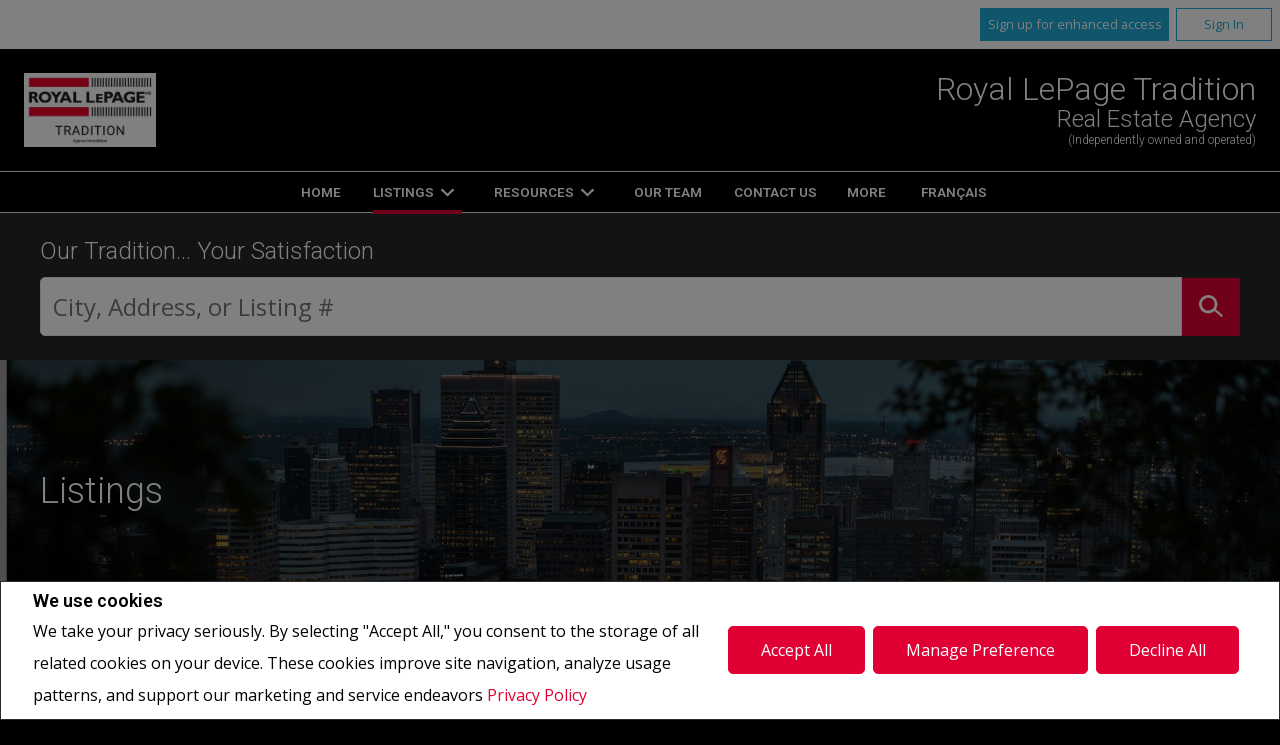

--- FILE ---
content_type: text/html;charset=UTF-8
request_url: https://royallepagetradition.ca/listings/listings/qc/longueuil-le-vieux-longueuil/277-rue-st-louis?listingId=17538300
body_size: 289074
content:









	

	

	

	

	

	

	

	
		
		
	

	













<!DOCTYPE html>
<html lang="en">
	<head>
	<!--  agentWebsiteOneAgent_Layout15_Inner.jsp -->
	<base href="https://royallepagetradition.ca//templates/places/layout15/WEBSITE/">
	<meta charset="UTF-8" />

	<!-- Force IE9 into standards mode -->
	<meta http-equiv="X-UA-Compatible" content="IE=edge" />
	<meta property="og:title" content="Real Estate Website" />
	<meta property="og:type" content="website" />
	
	<meta property="og:image" content="
		
			
				https://royallepagetradition.ca/hosted/users/32112/20240626174851920_logo_web.jpg
			
			
		
		
		" />

	




<script>
  window.jtEngage = 0;
  if( window.jtStart==null )
  {
	  window.jtStart = new Date();
  }

	window.addEventListener("click", function(){
		window.jtEngage = window.jtEngage+1;
	});

</script>


	
















	



<title>	
	Listings - Royal LePage Tradition
</title>

<!-- Open Graph / Facebook -->

<meta property="og:title" content="Listings - Royal LePage Tradition" />
<meta property="og:type" content="website" />


<!-- TWITTER -->
<meta property="twitter:card" content="summary_large_image" />
<meta property="twitter:type" content="website" />
<meta property="twitter:title" content="Listings - Royal LePage Tradition" />

		<script src="//ajax.googleapis.com/ajax/libs/jquery/1.7.2/jquery.min.js"></script>
		<script src="//ajax.googleapis.com/ajax/libs/jqueryui/1.8.21/jquery-ui.min.js"></script>

		
		<script src="/templates/common/scripts/modernizr-2.6.2.custom.min.js"></script>

		

		

		


		
		<script src="/templates/places/layout15/WEBSITE/js/layout15.min.js"></script>

		<meta name="viewport" content="width=device-width, initial-scale=1.0" />

		

		
			
			
				
				

				<!-- Custom Search related scripts -->
				

				<!-- Search results page related scripts -->
				
					
				

				<!-- Sold Listing related scripts -->
				
			
		



		
		<link rel="stylesheet" href="https://ajax.googleapis.com/ajax/libs/jqueryui/1.8.21/themes/smoothness/jquery-ui.css" />

		
			<script>
				function getBannerMsg(key) {
					if (key=="slideshowImgPath") {
						return "/hosted/websites/58522/images/20190529134420695_banner_crop_bannerImage0_2021058065599.jpg";
					}
				}
			</script>
		

		
		
			<link rel="stylesheet" href="/templates/common/css/nivoslider.3.2.css" />
		

		
		



<link rel="stylesheet" type="text/css" href="css/structure_layout15.css?x=1" />


<link href="colours2.css" type="text/css" rel="stylesheet" />



		

		

		














<meta name="description" content="">
<meta name="keywords" content="Real estate, listings, houses, house, homes, REALTOR">
<meta property="og:description" content="" />


<!-- TWITTER -->
<meta property="twitter:description" content="" />

<script>
	function getMessage(key) {
		if (key=="clickWrapTitle") {
			return "CREA agreement";
		}
		else if (key=="clickWrapText") {
			return "<p>REALTOR&reg;, REALTORS&reg;, and the REALTOR&reg; logo are certification marks that are owned by REALTOR&reg; Canada Inc. and licensed exclusively to The Canadian Real Estate Association (CREA). These certification marks identify real estate professionals who are members of CREA and who must abide by CREA&#39;s By-Laws, Rules, and the REALTOR&reg; Code. The MLS&reg; trademark and the MLS&reg; logo are owned by CREA and identify the quality of services provided by real estate professionals who are members of CREA.</p> <p>The information contained on this site is based in whole or in part on information that is provided by members of The Canadian Real Estate Association, who are responsible for its accuracy. CREA reproduces and distributes this information as a service for its members and assumes no responsibility for its accuracy.</p> <p>This website is operated by a brokerage or salesperson who is a member of The Canadian Real Estate Association.</p> <p>The listing content on this website is protected by copyright and other laws, and is intended solely for the private, non-commercial use by individuals. Any other reproduction, distribution or use of the content, in whole or in part, is specifically forbidden. The prohibited uses include commercial use, &quot;screen scraping&quot;, &quot;database scraping&quot;, and any other activity intended to collect, store, reorganize or manipulate data on the pages produced by or displayed on this website.</p>";
		}
		else if (key=="clickWrapButtonAccept") {
			return "Accept";
		}
		else if (key=="clickWrapButtonCancel") {
			return "Cancel";
		}
	}
</script>



	





	<link href="https://fonts.googleapis.com/css?family=Open+Sans:400,600,700&display=swap" rel="stylesheet">
	<link rel="stylesheet" href="https://use.fontawesome.com/releases/v5.15.4/css/solid.css" integrity="sha384-Tv5i09RULyHKMwX0E8wJUqSOaXlyu3SQxORObAI08iUwIalMmN5L6AvlPX2LMoSE" crossorigin="anonymous">
	<link rel="stylesheet" href="https://use.fontawesome.com/releases/v5.15.4/css/regular.css" integrity="sha384-e7wK18mMVsIpE/BDLrCQ99c7gROAxr9czDzslePcAHgCLGCRidxq1mrNCLVF2oaj" crossorigin="anonymous">
	<link rel="stylesheet" href="https://use.fontawesome.com/releases/v5.15.4/css/brands.css" integrity="sha384-S5yUroXKhsCryF2hYGm7i8RQ/ThL96qmmWD+lF5AZTdOdsxChQktVW+cKP/s4eav" crossorigin="anonymous">	
	<link rel="stylesheet" href="https://use.fontawesome.com/releases/v5.15.4/css/fontawesome.css" integrity="sha384-jLKHWM3JRmfMU0A5x5AkjWkw/EYfGUAGagvnfryNV3F9VqM98XiIH7VBGVoxVSc7" crossorigin="anonymous">
	<link rel="stylesheet" href="/templates/common/css/vows.css?x=3">



	



	<link rel="stylesheet" href="/templates/common/css/addToAny.css?x=1">





		
		





	
		
		
	
	
	
	
	
	
	
	
	
		<script type="text/plain" data-cookiescript="accepted" data-cookiecategory="performance">
		
		  var _gaq = _gaq || [];
		  _gaq.push(['_setAccount', 'UA-7852907-2']);
		  _gaq.push(['_trackPageview']);
		
		  (function() {
		    var ga = document.createElement('script'); ga.type = 'text/javascript'; ga.async = true;
		    ga.src = ('https:' == document.location.protocol ? 'https://ssl' : 'http://www') + '.google-analytics.com/ga.js';
		    var s = document.getElementsByTagName('script')[0]; s.parentNode.insertBefore(ga, s);
		  })();
		
		</script>
	
	
	
		<!-- Google tag (gtag.js) -->
		<script type="text/javascript">
		window.dataLayer = window.dataLayer || [];
		function gtag(){dataLayer.push(arguments);}
		gtag('consent', 'default', {
  			'ad_storage': 'denied',
  			'analytics_storage': 'denied'
		});
		</script>
		<script type="text/javascript" async src="https://www.googletagmanager.com/gtag/js?id=G-ZL05SMGPFE"></script>
		<script type="text/javascript">
		window.dataLayer = window.dataLayer || [];
		function gtag(){dataLayer.push(arguments);}

		gtag('js', new Date());
		gtag('config', 'G-ZL05SMGPFE');
		</script>
	
	
	
	<script type="text/javascript">
		 document.write("<img alt=\"\" class=\"analytics\" style=\"display:none;\" border=\"0\" width=\"1\" height=\"1\" src=\"/analytics/6101/LISTING/Listings/ref=" + document.referrer.replace(/\//g,'&123') + "/x.jpg\"/>"); 	
	</script>  	
	

<!-- **AS146** -->	
	</head>

	

	
	
		
	
	

	

	
		<!--[if lt IE 9]>  <body class="ie8 t2350 inner company no-video"> <![endif]-->
		<!--[if IE 9]>  <body class="ie9 t2350 inner company no-video"> <![endif]-->
		<!--[if gt IE 9]>  <body class="t2350 inner company no-video"> <![endif]-->
		<!--[if !IE]><!--> <body class="t2350 inner company no-video"> <!--<![endif]-->
	
	





<div class="cookie-container u-hidden" id="jsCookieContent" >
	<input type="hidden" class="js-cookie-siteId" value="262630" />
	<div class="cookie-info">
		<div class="cookie-desc-container">
			<h2>
				We use cookies
			</h2>
			<p>
				We take your privacy seriously.  By selecting "Accept All," you consent to the storage of all related cookies on your device. These cookies improve site navigation, analyze usage patterns, and support our marketing and service endeavors 	    		
				
				
				
					<a href="/privacy-policy" rel="noreferrer">
							Privacy Policy
					</a>
				
			
			</p>
		</div>

		<div class="cookie-button-container">
			
				<button onclick="acceptAll()" class="button submitButton">Accept All</button>
			
			
			<button onclick="openJTCookieList()" class="button submitButton">Manage Preference</button>
			<button onclick="declineAll()" class="button submitButton">Decline All</button>
		</div>
	</div>
</div>

<!-- <div id="jsManageCookies" class="cookie-container u-hidden">
	<button onclick="openJTCookieList()">???en.manage_cookies???</button>
</div> -->
<div style="display:none;" id="jsCookieDialog" class="cookie-dialogContainer cookie-container">
	<p></p>
	<div class="js-cookieAcc dialog-container">
		<div class="cookie-subContainer">
			<span class="accord-title">
				<h4 class="cookie-subtitle">Cookie Overview</h4>
			</span>
			<div>
				<span class="cookie-subInfo">
					When you visit a website, it may store information in cookies on your browser. This data includes preferences and device information, primarily to enhance your browsing experience. While it doesn't directly identify you, it does personalize your web experience. You have the option to manage cookie settings by clicking on category headings, but blocking certain cookies may affect your site experience and available services due to our privacy commitment.
					
					
						<a href="/privacy-policy" rel="noreferrer">
								Privacy Policy
						</a>
					
				</span>
			</div>
			<div class="cookie__button-container-top">
				<button onclick="acceptAll()" class="button submitButton">Accept All</button>
			</div>
		</div>
		<div class="cookie-subContainer">

			<span class="accord-title">
				<h4 class="cookie-subtitle">Necessary Cookies</h4>
				<span class="title-always">Always Active</span>
				<input type="checkbox" class="js-cookieCheck u-hidden" checked disabled/>
			</span>
			<div>
				<span class="cookie-subInfo">
					These cookies are essential for the site to work and can't be disabled. They're typically set when you request services like adjusting privacy settings, logging in, or filling forms. In certain cases, non-identifying cookies are necessary for content delivery networks. You can block or receive alerts about them in your browser, but it may affect some site functions. These cookies don't store personal information.
				</span>
			</div>
		</div>
		<div class="cookie-subContainer">
			<span class="accord-title">
				<h4 class="cookie-subtitle">Performance Cookies</h4>
				<div class="cookie-toggle">
					<input type="checkbox" class="js-cookieCheck u-hidden" id="cookie-group-id-01" data-cookiecategory="performance"/>
					<label class="switch-label-container" for="cookie-group-id-01">
						<span class="switch-container"></span>
						<span class="switch-nob"></span>
						<span class="switch-label">Performance Cookies</span>
					</label>
				</div>

			</span>
			<div>
			<span class="cookie-subInfo">
				These cookies track site visits and traffic sources for performance improvement. They provide insights into popular pages and visitor behavior, collecting only anonymous data. Blocking these cookies means we can't monitor site visits or performance.
			</span>
			</div>
		</div>
		<div class="cookie-subContainer">
			<span class="accord-title">
				<h4 class="cookie-subtitle">Enhanced Features Cookies</h4>
				<div class="cookie-toggle">
					<input type="checkbox" class="js-cookieCheck u-hidden" id="cookie-group-id-02" data-cookiecategory="functionality"/>
					<label class="switch-label-container" for="cookie-group-id-02">
						<span class="switch-container"></span>
						<span class="switch-nob"></span>
						<span class="switch-label">Enhanced Features Cookies</span>
					</label>
				</div>
			</span>
			<div>
				<span class="cookie-subInfo">
					These cookies improve your browsing experience by offering personalized features. They remember your preferences such as login information, accessibility settings, and language choices. Additionally, they may enable advanced features from third-party vendors, like enhanced mapping and neighborhood information. We don't use these cookies to track or profile you, but it's important to note that cookies required by some features may have identifying aspects.
				</span>
			</div>
		</div>
		<div class="cookie-subContainer">
			<span class="accord-title">
				<h4 class="cookie-subtitle">Marketing Cookies</h4>
				<div class="cookie-toggle">
					<input type="checkbox" class="js-cookieCheck u-hidden" id="cookie-group-id-03" data-cookiecategory="marketing"/>
					<label class="switch-label-container" for="cookie-group-id-03">
						<span class="switch-container"></span>
						<span class="switch-nob"></span>
						<span class="switch-label">Marketing Cookies</span>
					</label>
				</div>
			</span>
			<div>
				<span class="cookie-subInfo">
					These cookies may be set through our site by features provided by Third party vendors known to operate advertising networks such as Facebook, Youtube etc. These cookies help these companies create an interest profile based on your online browsing behavior. They don't store personal information but identify your browser and/or device uniquely. Disabling these cookies may result in some website features being disabled.  Ie   Blogs
				</span>
			</div>
		</div>
		
		<div class="cookie__button-container">
			<button onclick="saveJTCookie()" class="button submitButton">Save Preferences</button>
		</div>
	</div>
</div>

<span hidden id="forceCookieConfig" data-forcecookieconfig="true"></span>
<span hidden id="cookieWebsiteId" data-cookiewebsiteid="50221"></span>

<link rel="stylesheet" href="/templates/common/css/cookie-popup.css?x=1" />
<script src="/templates/common/scripts/cookieAccept.js?v=2"></script>
<script type="text/javascript">
	function cookieVerb(key){
		switch (key) {
        case "getCookiePref" :
          return "Cookie Preferences";
          break;
		}
	}
</script>
	
		<div class="page page--solds-vow-login">
	 










<!-- <script src="/templates/common/scripts/reusable/facebook-api_inc.js" type="text/javascript"></script> -->
<script>

   function checkLoginState() {
  FB.getLoginStatus(function(response) {
   statusChangeCallback(response);
  });

function statusChangeCallback(response) {
 console.log(response);
 if( response && response.status == 'connected')
 {
		var data = {
			facebookId:response.authResponse.userID,
			pageId:$("#pageIdVow").val(),
		}

		$.ajax({
			url:'/startSession.do',
			data: data,
	 		type: "POST",
 			success: function(data){
 				console.log(data);
 				window.location.reload();
	 		},
	 		error: function( jqXHR, textStatus, errorThrown) {
		 		if(jqXHR.status == 403)
		 		{
		 			// sign up from facebook
		 			FB.api(response.authResponse.userID, {fields: 'first_name,last_name,email'}, function(fbUser){
		 				console.log('user:', fbUser);
		 				data.firstName = fbUser.first_name;
		 				data.lastName = fbUser.last_name;
		 				data.email = fbUser.email;
		 				vows.signUpFacebook(data);
		 			});
		 		}
	 		}
	 	});
	 }
	}
}
</script>

  <script type="text/javascript">
    function getSoldMessageDialog(key) {

      switch (key) {
        case "getSoldListingTitle" :
          return "Sign up for your Client Portal Account";
          break;
        case "getSoldListingSend" :
          return "Sign Up";
          break;
        case "getSoldListingSignUpSend":
          return "Sign In";
          break;
        case "getSoldListingSignInTitle" :
          return "Sign in to your Client Portal ";
          break;
        case "getSoldTermsShowMore" :
          return "Read more";
          break;
        case "getSoldTermsShowLess" :
          return "Show Less";
          break;
        case "getSoldListingSignUpForgetSend" :
          return "Submit";
          break;
        case "soldSignUpSuccess":
          return "Thank you for creating your account. You will receive an account validation email to complete your registration.<br/>If you haven't received the validation email within the hour, please check your spam/junk mail folder.<br/>This e-mail is not spam and is safe to open. Please mark it as &quot;not spam&quot; for any future email notifications. Thank you.";
          break;
        case "soldSignUpGenericError":
          return "Something went wrong, please try again";
          break;
        case "soldSignInError" :
          return "Invalid password or user name";
          break;
        case "vowAuthenticateEmail" :
            return "Please activate your account before login. An activation link was sent to your email.";
            break;
        case "soldPasswordError" :
          return "Your current password is incorrect";
          break;
        case "soldFavListing" :
          return "Add to Favourites";
          break;
        case "soldProfileUpdateSuccessful":
          return "Your profile has been successfully updated.";
          break;
        case "soldProfileUpdateFail":
          return "There was a problem updating your information. Please try again.";
          break;
        case "forgetPasswordSuccess":
          return "An email has been sent to your account with instructions on how to reset your password.";
          break;
        case "forgetpasswordError":
          return "We don't have a record of the email you entered. Please select a different email account and try again."
          break;
        case "soldEmailAlreadyActivated_1":
          return "Your account <"
          break;
        case "soldEmailAlreadyActivated_2":
          return "> has already been activated. You can log into your account now using the password you created."
          break;
        case "validationErrorBlankField":
          return "Field cannot be empty";
          break;
        case "validationErrorBlankCheckbox":
          return "Checkbox is required";
          break;
        case "validationErrorMismatchTel":
          return "Please enter a valid phone number";
          break;
        case "validationErrorMismatchEmail":
          return "Please enter a valid email address";
          break;
        case "validationErrorMismatch":
          return "Please enter the value in the correct format";
          break;
        case "validationErrorTooShort":
          return "Value is too short";
          break;
        case "validationErrorTooShortPassword":
          return "Your password must be at least 6 characters in length.";
          break;
        case "validationErrorPasswordIsPassword":
          return "Your password may not contain any version of the word password.";
          break;
        case "validationErrorTooLong":
          return "Value is too long";
          break;
        case "validationErrorBadInput":
          return "Value must be a number";
          break;
        case "validationErrorPasswordShort":
          return "Your password must be at least 6 characters in length.";
          break;
        case "validationErrorPatternMismatch":
          return "Please match the provided pattern";
          break;
        case "validationErrorNonmatchingPassword":
          return "Passwords must match";
          break;
        case "validationErrorNonmatchingEmail":
          return "Email address does not match confirmation email";
          break;
        case "validationErrorGeneric":
          return "Something went wrong, please try again";
          break;
        case "Loading":
          return "Please Wait";
          break;
        case "save":
          return "Save";
          break;
        case "cancel":
          return "Cancel";
          break;

        case "NameThisSearch":
    			return "???en.name-this-search???";
    			break;
        case "SignUpForgetSendSuccess":
          return "The activation email has been successfully resent.";
          break;
        case "resetPasswordSuccess":
          return "You have successfully reset your password. Please log back in using your new password.";
          break;
        case "leadCapNeighbourhoodTitle":
          return "Sign up to explore the neighbourhood";
          break;
        case "rebgvPasswordExpired":
          return "Your password has expired. Your local Board requires users to change their password periodically for access to Sold listings.<br/>Please click <span class='js-vows-forgot-btn link'>here</span> to reset password.";
          break;          
        return "Error - Message Not Found";
      }
    }
  </script>
  <script type="text/javascript" src="/templates/common/scripts/js/libs/underscore.js"></script>
  <script type="text/javascript" src="/templates/common/scripts/js/libs/backbone-min.js"></script>
  <script type="text/javascript" src="/templates/common/scripts/md5.js"></script>
  <script type="text/javascript" src="/templates/common/scripts/slick.js"></script>
  <script type="text/javascript" src="/templates/common/scripts/reusable/vows.js"></script>

  <input type="hidden" name="id" value="6926511" id="pageIdVow">
  <input type="hidden" name="language" value="EN" id="siteLanguage">

  

    <div class="vows-cta-bar vows-cta-bar--header-bar">
      
        <div class="vows-cta-bar__signin js-vows-signin-bar">
          

          <div class="vows-cta-bar__button-container">
            <div class="vows-button vows-button--sign-up vows-button--primary js-vows-signup-btn ">
              <span class="vows-button__text">Sign up for enhanced access</span>
            </div>

            <div class="vows-button vows-button--sign-in vows-button--secondary js-vows-signin-btn">
              <span class="vows-button__text">Sign In</span>
            </div>

<!--              <fb:login-button  -->
<!-- 			  scope="public_profile,email" -->
<!-- 			  onlogin="checkLoginState();"> -->
<!-- 			</fb:login-button> -->
          </div>
        </div>
      

      
    </div>
  

  <div id="js-vows-dialog-ratefav" class="vows-dialog__inner dialog__inner" style="display:none;">

    <h1>Favourite Listing </h1>

    <form name="updateFavListingForm" accept-charset="UTF-8">
      <div class="save-listing-box__ranking" id="propRankHolder">
          <div class="form-messages">
            Rate Listing  
          </div>
          <div class="vows-star-rating js-save-fav-rating">
            <!-- <label for="fav-save-listing-NULL" style="display:none;">0</label>
            <label for="fav-save-listing-LIKE" style="display:none;">1</label>
            <label for="fav-save-listing-LOVE" style="display:none;">2</label>
            <label for="fav-save-listing-MUST_BUY" style="display:none;">3</label> -->
              <input type="checkbox" id="fav-save-listing-NULL" data-val="NULL" class="js-fav-star" name="js-rate-fav" value="-1"><label class="star" for="fav-save-listing-NULL" title="0">&#9733;</label>
              <input type="checkbox" id="fav-save-listing-LIKE" data-val="LIKE" class="js-fav-star" name="js-rate-fav" value="1"><label class="star" for="fav-save-listing-LIKE" title="1">&#9733;</label>
              <input type="checkbox" id="fav-save-listing-LOVE" data-val="LOVE" class="js-fav-star" name="js-rate-fav" value="2"><label class="star" for="fav-save-listing-LOVE" title="2">&#9733;</label>
              <input type="checkbox" id="fav-save-listing-MUST_BUY" data-val="MUST_BUY" class="js-fav-star" name="js-rate-fav" value="3"><label class="star" for="fav-save-listing-MUST_BUY" title="3">&#9733;</label>
          </div>
      </div>

      <div class="save-listing-box__notes">
        <div class="form-messages">
          <label for="js-fav-notes">Add a Note </label>
        </div>
        <div class="form">
            <textarea id="js-fav-notes" name="notes"></textarea>
        </div>
      </div>
    </form>
  </div>

  <div id="js-vows-dialog-signup" class="vows-dialog__inner dialog__inner" style="display:none;">

    <h1>Sign up for your Client Portal Account</h1>
    
    
      <h2>Save your searches and favourite listings.</h2>
    

    <div class="form-messages">
      <ul class="validation-tips form-messages__list">
        <li class="validation-tips__item msgRequired"><p>All fields with an asterisk (*) are mandatory.</p></li>
      </ul>
    </div>

    <div class="form form--vows js-form js-form-signup">
      <form class="js-validate">
        <div class="grid gutters">
          <div class="col-xs-1-1 col-md-1-2">
            <div class="form__input-wrapper">
              <label for="signUp-sold-firstName">First Name: *</label>
              <input required type="text" id="signUp-sold-firstName" class="js-sold-first-name" maxlength="100" name="sold-firstName" />
            </div>
          </div>

          <div class="col-xs-1-1 col-md-1-2">
            <div class="form__input-wrapper">
              <label for="signUp-sold-lastName">Last Name: *</label>
              <input required type="text" id="signUp-sold-lastName" class="js-sold-last-name" maxlength="100" name="sold-lastName" />
            </div>
          </div>

          <div class="col-xs-1-1 col-md-1-2">
            <div class="form__input-wrapper">
              <label for="signUp-sold-email">E-mail: *</label>
              <input required type="email" id="signUp-sold-email" value="" class="js-sold-email" maxlength="100" name="sold-email" />
            </div>
          </div>

          <div class="col-xs-1-1 col-md-1-2">
            <div class="form__input-wrapper">
              <label for="signUp-sold-email-confirm">Confirm E-mail: *</label>
              <input required type="email" id="signUp-sold-email-confirm" value="" class="js-sold-email-confirm" maxlength="100" name="sold-email-confirm" />
            </div>
          </div>

          <div class="col-xs-1-1 col-md-1-2">
            <div class="form__input-wrapper">
              <label for="signUp-sold-password">Password: *</label>
              <input required type="password" id="signUp-sold-password" class="js-sold-password" value="" minLength="6" maxlength="100" name="sold-password" />
            </div>
          </div>

          <div class="col-xs-1-1 col-md-1-2">
            <div class="form__input-wrapper">
              <label for="signUp-sold-password-confirm">Confirm Password: *</label>
              <input required type="password" id="signUp-sold-password-confirm" class="js-sold-password-confirm" value="" minLength="6" maxlength="100" name="sold-password-confirm" />
            </div>
          </div>
        </div>

        <div class="form__captcha captcha">
          <div class="grid gutters">
            <div class="col-xs-1-1 col-md-1-2">
              <div class="form__input-wrapper">
                <label for="signUp-js-sold-security">Please enter the security code displayed: *</label>
                <input required type="text" maxlength="8" id="signUp-js-sold-security" class="js-sold-security" />
              </div>
            </div>
            <div class="col-xs-1-1 col-md-1-2">
              <div class="form__catpcha-img">
                <img class="securityImg" src="/security_images/photo9.jpg" alt="" />
              </div>
            </div>
          </div>
        </div>

        <div class="form__footer">
          <div class="grid gutters">
            <div class="col-xs-1-1">
              <div class="form__checkbox-wrapper vows-signup-checkbox">
                <input required type="checkbox" id="signUp-sign-up-terms" name="sign-up-terms">
                <label class="sign-up-terms__label" for="signUp-sign-up-terms">
                  <span>
                    I also agree to the following:<br/><br/>Registering an account creates a Virtual Office Website (VOW) relationship between www.royallepagetradition.net and the Registrant.
                  </span>
                  
                    <a href="#" class="js-vow-toggle-terms vow-toggle-terms no-validate">Read more</a>
                    <div class="vow-terms-agreement js-vow-terms-agreement" style="display: none;">
                      <ol> <li>The Registrant acknowledges that these Terms of Use do not create an agency relationship with the VOW Participant (the owner of this website);</li> <li>That the VOW data obtained from the VOW is only for the Registrant's personal, non-commercial use;</li> <li>That the Registrant has a bona fide interest in the purchase, sale or lease of real estate of the type being offered through the VOW;</li> <li>That the Registrant will not copy, redistribute or retransmit any of the VOW data or information provided; and</li> <li>That the Registrant acknowledges the board/association's ownership of and the validity of the copyright in the MLS&reg; System.</li> </ol>
                    </div>
                  
                  
                </label>
              </div>
            </div>
          </div>

          







<style type="text/css">
	.ask_explicit_consent #check {
		display: none;
	}

	.formElement.error{
		border-color: #b34e4e !important;
		color: black !important; 
		background: #e4adad !important; 
	}

	.u-hidden{
		display: none;
	}
</style>






	



<script type="text/javascript" src="/templates/common/scripts/websiteValidation.js"></script>

          
          <div class="ask_explicit_consent">
            <input type="checkbox" id="signUp-consent" value="on" name="consent" />
            <label for="signUp-hidden-check" style="display:none">hidden</label>
            <input type="checkbox" class="floatLeft" id="signUp-hidden-check" value="on" name="check" style="display:none"/>
            <label for="signUp-consent">I would like to receive email updates from <strong>&nbsp;Royal LePage Tradition&nbsp;</strong> regarding Real Estate in my area(s) of interest.</label>
          </div>

        </div>

        
      </form>
    </div>
  </div>

  

  <div id="js-vows-dialog-signup-neighbourhood" class="vows-dialog__inner dialog__inner" style="display:none;">

    <div class="form form--vows js-form js-form-signup-neighbourhood">
      <div class="grid gutters">
        <div class="col-xs-1-1 js-form-neighbourhood-button">

          <h1>Sign up to explore the neighbourhood</h1>

          <div class="form-messages">
            <ul class="validation-tips form-messages__list">
              <li class="validation-tips__item msgRequired"><p>All fields with an asterisk (*) are mandatory.</p></li>
            </ul>
          </div>
          <form class="js-validate">

              <div class="grid gutters">
                <div class="col-xs-1-1 col-md-1-2">
                  <div class="form__input-wrapper">
                    <label for="signUpTwo-sold-firstName">First Name: *</label>
                    <input required type="text" id="signUpTwo-sold-firstName" class="js-sold-first-name" maxlength="100" name="sold-firstName" />
                  </div>
                </div>

                <div class="col-xs-1-1 col-md-1-2">
                  <div class="form__input-wrapper">
                    <label for="signUpTwo-sold-lastName">Last Name: *</label>
                    <input required type="text" id="signUpTwo-sold-lastName" class="js-sold-last-name" maxlength="100" name="sold-lastName" />
                  </div>
                </div>

                <div class="col-xs-1-1 col-md-1-2">
                  <div class="form__input-wrapper">
                    <label for="signUpTwo-sold-email">E-mail: *</label>
                    <input required type="email" id="signUpTwo-sold-email" value="" class="js-sold-email" maxlength="100" name="sold-email" />
                  </div>
                </div>

                <div class="col-xs-1-1 col-md-1-2">
                  <div class="form__input-wrapper">
                    <label for="signUpTwo-sold-email-confirm">Confirm E-mail: *</label>
                    <input required type="email" id="signUpTwo-sold-email-confirm" value="" class="js-sold-email-confirm" maxlength="100" name="sold-email-confirm" />
                  </div>
                </div>

                <div class="col-xs-1-1 col-md-1-2">
                  <div class="form__input-wrapper">
                    <label for="signUpTwo-sold-password">Password: *</label>
                    <input required type="password" id="signUpTwo-sold-password" class="js-sold-password" value="" minLength="6" maxlength="100" name="sold-password" />
                  </div>
                </div>

                <div class="col-xs-1-1 col-md-1-2">
                  <div class="form__input-wrapper">
                    <label for="signUpTwo-sold-password-confirm">Confirm Password: *</label>
                    <input required type="password" id="signUpTwo-sold-password-confirm" class="js-sold-password-confirm" value="" minLength="6" maxlength="100" name="sold-password-confirm" />
                  </div>
                </div>
              </div>

            <div class="form__captcha captcha">
              <div class="grid gutters">
                <div class="col-xs-1-1 col-md-1-2">
                  <div class="form__input-wrapper">
                    <label for="signUpTwo-js-sold-security">Please enter the security code displayed: *</label>
                    <input required type="text" maxlength="8" id="signUpTwo-js-sold-security" class="js-sold-security" />
                  </div>
                </div>
                <div class="col-xs-1-1 col-md-1-2">
                  <div class="form__catpcha-img">
                    <img class="securityImg" src="/security_images/photo9.jpg" alt="" />
                  </div>
                </div>
              </div>
            </div>

            <div class="form__footer">
              <div class="grid gutters">
                <div class="col-xs-1-1">
                  <div class="form__checkbox-wrapper vows-signup-checkbox">
                    <input required type="checkbox" id="signUpTwo-sign-up-terms" name="sign-up-terms">
                    <label class="signUpTwo-sign-up-terms__label" for="signUpTwo-sign-up-terms">
                      <span>
                        I also agree to the following:<br/><br/>Registering an account creates a Virtual Office Website (VOW) relationship between www.royallepagetradition.net and the Registrant.
                      </span>
                      <a href="#" class="js-vow-toggle-terms vow-toggle-terms no-validate">Read more</a>
                      <div class="vow-terms-agreement js-vow-terms-agreement" style="display: none;">
                        
                          <ol> <li>The Registrant acknowledges that these Terms of Use do not create an agency relationship with the VOW Participant (the owner of this website);</li> <li>That the VOW data obtained from the VOW is only for the Registrant's personal, non-commercial use;</li> <li>That the Registrant has a bona fide interest in the purchase, sale or lease of real estate of the type being offered through the VOW;</li> <li>That the Registrant will not copy, redistribute or retransmit any of the VOW data or information provided; and</li> <li>That the Registrant acknowledges the board/association's ownership of and the validity of the copyright in the MLS&reg; System.</li> </ol>
                        
                                               
                      </div>
                    </label>
                  </div>
                </div>
              </div>
              <div class="ask_explicit_consent">
                <input type="checkbox" id="signUpTwo-consent" value="on" name="consent" />
                <label for="signUpTwo-hidden-check" style="display:none">hidden</label>
                <input type="checkbox" class="floatLeft" id="signUpTwo-hidden-check" value="on" name="check" style="display:none"/>
                <label for="signUpTwo-consent">I would like to receive email updates from <strong>&nbsp;Royal LePage Tradition&nbsp;</strong> regarding Real Estate in my area(s) of interest.</label>
              </div>

            </div>

            
          </form>
        </div>
        <div class="vows__signin-neighbourhood-container col-xs-1-1">
          <p class="vows__signin-title">Already have an account?</p>
          
        <a class="js-vows-signin-btn">Sign in here</a>
      </div>
      </div>
    </div>
  </div>

  <div id="js-vows-dialog-signin" class="vows-dialog__inner dialog__inner" style="display:none;">

    <h1>Sign in to your Client Portal </h1>

    <div class="form-messages">
      <ul class="validation-tips form-messages__list">
        <li class="validation-tips__item msgRequired"><p>All fields with an asterisk (*) are mandatory.</p></li>
      </ul>
    </div>
    <span class="ui-helper-hidden-accessible"><label for="signIn-robot-text">hidden</label><input type="text" id="signIn-robot-text"/></span>
    <div class="form form--vows js-form js-vows-signin-form">
      <form class='js-validate'>
        <div class="form__input-wrapper">
          <label for="username">Username ( E-mail ): *</label>
          <input required type="email" class="js-sold-username" id="username" value="" maxlength="100" name="email">
        </div>
        <div class="form__input-wrapper">
          <label for="password">Password: *</label>
          <input required type="password" class="js-sold-password" id="password" value="" maxlength="100" name="password">
        </div>
        <div class="login-links">
              <span class="js-vows-forgot-btn">Forgot your password?</span>
              <span class="js-vows-resend-btn">Resend activation email</span>
        </div>
      </form>

      
      <p class="sign-up-link"><span class="js-vows-signup-from-signin-btn">Sign up for an account</span></p>
    </div>
  </div>

  <div id="js-vows-dialog-forgot" class="vows-dialog__inner dialog__inner" style="display:none;">

    <h1>Reset Your Password</h1>

    <div class="form-messages">
      <p class="form-messages__intro">Enter your registered email account and we will send you an email containing a link that you can use to reset your password.</p>

    </div>
    <div class="form form--vows js-form js-vows-forgot-form">
      <form class="js-validate">
        <div class="grid">
          <div class="col-xs-1-1">
            <div class="form__input-wrapper">
                <label for="sold-forgot-email">E-mail: *</label>
                <input required type="email" id="sold-forgot-email" value="" maxlength="100" name="sold-forgot-email">
            </div>
          </div>
        </div>
      </form>
    </div>
  </div>


  <div id="js-vows-save-search-dialog" class="vows-dialog__inner dialog__inner" style="display:none;">
    <h1>Save this search</h1>
    <div class="form form--vows">
      <form class="js-validate">
        <div class="grid">
          <div class="col-xs-1-1">
            <div class="form__input-wrapper">
                <label for="vow-save-search-name">Name *</label>
                <input required type="text" id="vow-save-search-name" value="" maxlength="100" name="vow-save-search-name">
            </div>
      			<div class="vow-notify-type">

      				<div class="form-messages">Notify me when there are:</div>
              <div class="grid row-start vows-checkbox-row">
        			  <label class="vows-checkbox-label">
                  <input type="checkbox" data-val="0" id="js-vow-notify-newOne" class="js-vow-notify-new" name="js-vow-notify-new" value="true">
                  <span class="vows-checkbox js-vows-checkbox"></span>
                </label>
                <label for="js-vow-notify-newOne"  class="vows-checkbox-title">New listings have been added to these results</label>
              </div>
      			  <div class="grid row-start vows-checkbox-row">
                <label class="vows-checkbox-label">
                  <input type="checkbox" data-val="1" id="js-vow-notify-open" class="js-vow-notify-open" name="js-vow-notify-open" value="true">
                  <span class="vows-checkbox js-vows-checkbox"></span>
                </label>
                <label for="js-vow-notify-open" class="vows-checkbox-title">New Open Houses are scheduled for these results</label>
              </div>
      			</div>
          </div>
        </div>
      </form>
    </div>
  </div>

  <div id="js-vows-edit-search-dialog" class="vows-dialog__inner dialog__inner" style="display:none;">
    <h1>Save this search</h1>
    <div class="form form--vows">
      <form class="js-validate">
        <div class="grid">
          <div class="col-xs-1-1">
            <div class="form__input-wrapper">
                <label for="vow-edit-save-search-name">Name *</label>
                <input required type="text" id="vow-edit-save-search-name" value="" maxlength="100" name="vow-save-search-name">
            </div>
      			<div class="vow-notify-type">
      				<div class="form-messages">Notify me when there are:</div>
              <div class="grid row-start vows-checkbox-row">
        			  <label class="vows-checkbox-label">
                  <input type="checkbox" data-val="0" id="js-vow-notify-newTwo" class="js-vow-notify-new" name="js-vow-notify-new" value="true">
                  <span class="vows-checkbox js-vows-checkbox"></span>
                </label>
                <label for="js-vow-notify-newTwo" class="vows-checkbox-title">New listings have been added to these results</label>
              </div>
      			  <div class="grid row-start vows-checkbox-row">
                <label class="vows-checkbox-label">
                  <input type="checkbox" data-val="1" id="js-vow-notify-open-two" class="js-vow-notify-open" name="js-vow-notify-open" value="true">
                  <span class="vows-checkbox js-vows-checkbox"></span>
                </label>
                <label for="js-vow-notify-open-two" class="vows-checkbox-title">New Open Houses are scheduled for these results</label>
              </div>
      			</div>
          </div>
        </div>
      </form>
    </div>
  </div>



  <div id="js-vows-dialog-resend" class="vows-dialog__inner dialog__inner" style="display:none;">

    <h1>Resend activation email</h1>

    <div class="form-messages">
      <ul class="form-messages__list validation-tips ">
        <li class="validation-tips__item"><p>All fields with an asterisk (*) are mandatory.</p></li>
      </ul>
    </div>

    <div class="form form--vows js-form js-vows-resend-form">
      <form class="js-validate">
        <div class="grid">
          <div class="col-xs-1-1">
            <div class="form__input-wrapper">
              <label for="sold-resend-activation">E-mail: *</label>
              <input required type="email" class="js-resend-email" id="sold-resend-activation" value="" maxlength="100" name="sold-resend-activation">
            </div>
          </div>
        </div>
      </form>
    </div>
  </div>

  <div id="js-vows-dialog-reset" class="vows-dialog__inner dialog__inner" style="display:none;">

    <h1>Reset Your Password</h1>

    <div class="form-messages">
      <p class="form-messages__intro">Please enter and confirm your desired new password.</p>

      <ul class="form-messages__list validation-tips ">
        <li class="validation-tips__item"><p>All fields with an asterisk (*) are mandatory.</p></li>
      </ul>
    </div>

    <div class="form form--sold js-formjs-vows-reset-form">
        <form class="js-validate">
          <div class="grid gutters">
            <div class="col-xs-1-1 col-sm-1-2">
              <div class="form__input-wrapper">
                <label for="sold-reset-password">New Password: *</label>
                <input required type="password" class="js-sold-password" id="sold-reset-password" value="" maxlength="100" name="sold-reset-password">
              </div>
            </div>
            <div class="col-xs-1-1 col-sm-1-2">
              <div class="form__input-wrapper">
                <label for="sold-reset-password-confirm">Confirm New Password: *</label>
                <input required type="password" class="js-sold-password-confirm" id="sold-reset-password-confirm" value="" maxlength="100" name="sold-reset-password-confirm">
              </div>
            </div>
          </div>
        </form>
    </div>
  </div>


<script type="text/template" id="recent-listing-widget">
	<div id="sold<@= jumpId @>" class="jtSold<@= jumpId @> vows-card--favourite">
      <div class="vows-card--image">
         <a target="_blank" href="/listings?listingId=<@= jumpId @>"><img class="image" src="<@= photo @>_lg.jpg"></img></a>
       </div>
       <div class="vows-card--content">
    	<div class="vow-information">
    		<!-- <i class="fa fa-pen sortable-item-button-icon"></i> -->
        
        
    			<h3 class="vows-card--title">$<@= price ? price : leasePrice @></h3>
    		
        <div class="address"><@= address1 @></div>
        <div class="address"><@= address2 @></div>
        <div class="mls"><@= mls @></div>
        <span class="beds">Beds:&nbsp;<@= beds @></span>
          <span class="baths">Baths:&nbsp;<@= baths @></span>
    	</div>
  </div>
</div>
</script>



<script type="text/template" id="fav-listing-widget">
	<div id="sold<@= jumpId @>" class="jtSold<@= jumpId @> vows-card--favourite js-card-favourite">
      <div class="vows-card--image">
    	   <a target="_blank" href="/listings?listingId=<@= jumpId @>"><img class="image" src="<@= photo @>_lg.jpg"/></a>
       </div>
       <div class="vows-card--content">
    	<div class="vow-information">
      	
        
    			<h3 class="vows-card--title">$<@= price ? price : leasePrice @></h3>
    		
    		<div class="address"><@= address1 @></div>
        <div class="address"><@= address2 @></div>
    		<div class="mls"><@= mls @></div>
        <span class="beds">Beds:&nbsp;<@= beds @></span>
          <span class="baths">Baths:&nbsp;<@= baths @></span>
          <div class="notes"><span>Notes:</span><p><@= notes @></p></div>
    	</div>


      <div class="vow-information--bottom">
        <input type="hidden" class="js-star-input" name="js-start-input" value="<@= rating @>">
      	<div class='jtFavDelBtn remove' jumpId="<@= jumpId @>" ><i class="fas fa-trash"></i>Remove</div>
        <div class="vows-star-rating">
          <!-- <label for="fav-listing-NULL" style="display:none;">0</label>
          <label for="fav-listing-LIKE" style="display:none;">1</label>
          <label for="fav-listing-LOVE" style="display:none;">2</label>
          <label for="fav-listing-MUST_BUY" style="display:none;">3</label> -->
          <input type="checkbox" id="NULL" data-val="fav-listing-NULL" class="js-rate-fav-listing" name="js-rate-fav-listing" value="-1" disabled><label class="star" for="NULL" title="0">&#9733;</label>
          <input type="checkbox" id="LIKE" data-val="fav-listing-LIKE" class="js-rate-fav-listing" name="js-rate-fav-listing" value="1" disabled><label class="star" for="LIKE" title="1">&#9733;</label>
          <input type="checkbox" id="LOVE" data-val="fav-listing-LOVE" class="js-rate-fav-listing" name="js-rate-fav-listing" value="2" disabled><label class="star" for="LOVE" title="2">&#9733;</label>
          <input type="checkbox" id="MUST_BUY" data-val="fav-listing-MUST_BUY" class="js-rate-fav-listing" name="js-rate-fav-listing" value="3" disabled><label class="star" for="MUST_BUY" title="3">&#9733;</label>
        </div>
      </div>
    </div>
  </div>
</script>

<script type="text/template" id="saved-search-widget">
	<div id="savedSearch<@= id @>" class="savedSearch<@= searchId @> vows-card--save-search js-search-card col-xs-1-1 col-md-1-3 grid column-start">
    <div class="vows-card--content">
      <div class="vows-save-search--image-wrapper">
        <div class="vows-save-search--image-container">
	  <img src="//api.mapbox.com/styles/v1/mapbox/streets-v12/static/<@= centre.split(',')[1]@>,<@=centre.split(',')[0] @>,<@= zoom @>/563x329/?access_token=pk.eyJ1IjoicmRpbmdhdSIsImEiOiJjbWdzYm91bXQwcDlxMmlwbjllbG9wOGhnIn0.mGlRwJyWiMSlGnhym3MZ4g" alt="<@=searchName@>">
          <div class="vows-save-search--image-container--button-container vows-card--button-container">
            <div class="vows-button vows-button--tertiary js-vows-edit-search-btn" data-searchId='<@= searchId @>'><span class="fas fa-pen"></span>Edit</div>
            <div class="vows-button vows-button--tertiary vows-button--danger jtSavedSearchDelBtn" searchId="<@= searchId @>" ><span class="fas fa-trash"></span>Remove</div>
          </div>
        </div>
      </div>
      <div class="vows-card--description">
        <div class="vows-card--title"><@= searchName @></div>
        <div class=""><@= dateCreated @></div>
        
        
        <div>
          Min price: &nbsp;$<span class="js-low-price-search"><@= low @></span>
        </div>
        <div>
          Max price:&nbsp;<span class="js-search-hi-nan">$</span><span class="js-high-price-search"><@= hi @></span>
        </div>
        
        <div class="">
          Beds:&nbsp;<@= bed @>,
          Baths:&nbsp;<@= bath @>
        </div>
      </div>
      <div class="button-container vows-card--button-container grid justify-end">
        <a class="vows-button vows-button--primary" target="_blank" href="/map-search?type=<@=type@>&min=<@=low@>&max=<@=hi@>&beds=<@=bed@>&baths=<@=bath@>&centre=<@=centre@>&zoom=<@=zoom@>&buy=<@=buy@><@ if(searchUrl!=null)print("&"+searchUrl)  @>">View</a>
      </div>
    </div>
  </div>
</script>



  <script language="javascript" type="text/javascript">
    var preview = false;

    // 
    //   preview = false;
    // 

    var config = {
        account: null,
        websiteId: "null",
        token: "null",
        vow_website_feed: -1,
        rebgv_vow_feed: 45,
        userDomain: "",
        preview:preview,
        captcha: "/security_images/photo9.jpg",
        pageId: $("#pageIdVow").val(),
        buttons: {
          signup:  '.js-vows-signup-btn',
          signupN:  '.js-lead-cap-button',
          signin:  '.js-vows-signin-btn',
          signout: '.js-vows-signout-btn',
          forgot:  '.js-vows-forgot-btn',
          resend:  '.js-vows-resend-btn',
          twisty:  '.js-vows-dashboard-toggle',
          saveSold: '.js-button-sold-profile-save',
          saveCancel: '.js-button-sold-profile-cancel',
          cancel:  '.js-cancel-btn',
          signup2:  '.js-vows-signup-from-signin-btn',
          saveSearch: '.js-vows-save-search-btn',
          saveSearchCheck: '.js-vows-checkbox',
          editSearch: '.js-vows-edit-search-btn'
        },
        dialogs: {
          signup: "#js-vows-dialog-signup",
          signin: "#js-vows-dialog-signin",
          signupN: "#js-vows-dialog-signup-neighbourhood",
          forgot: "#js-vows-dialog-forgot",
          resend: "#js-vows-dialog-resend",
          reset:  "#js-vows-dialog-reset",
          dashboard: "#vows-dashboard-container",
          ratefav: "#js-vows-dialog-ratefav",
          tabs: "#js-vows-dashboard-tabs",
          savedSearch: "#js-vows-save-search-dialog",
          editSearch: "#js-vows-edit-search-dialog"
        },
        forms: {
          signup: ".js-vows-signup-form",
          signin: ".js-vows-signin-form",
          forgot: ".js-vows-forgot-form",
          reset:  ".js-vows-reset-form",
          resend: ".js-vows-resend-form",
          termsCheckbox: "#sign-up-terms"
        }
    };

    

    // 
    //   config.userDomain = "";
    // 

    $(function(){
      vows.init(config);
    });


  </script>




  

  <input type="hidden" id="websiteId" value="">
  <input type="hidden" id="accessToken" value="">

<script>
$( document ).ready(function() {
  if (config.account != null){
    var websiteId= config.websiteId;
    var token = config.token;
    // var websiteId = 2;
    console.log(websiteId);
    $("#websiteId").val(websiteId);
    $("#accessToken").val(token);
  }
});
</script>


  <script>
  $( document ).ready(function() {
    $('.js-lead-cap-button').unbind('mousedown');
  });
  </script>




		</div>
	
		

		
			<div class="agreementDialog"></div>
			<div class="mobile-nav">
				<div class="menu-icon">
					<div class="hamburgerIcon">
						<span></span>
						<span></span>
						<span></span>
					</div>
				</div>
			</div>

			<header>
				<section class="page page--header-top">
					









<div class="section section--brokerage">
	<div class="media media--logo">
		
		
			<a href="/" title="Home"><img src="/hosted/users/32112/20240626174851920_logo_web.jpg" alt="logo" /></a>
		
	</div>
	<div class="section section--information-brokerage">
		
		
		
			<div class="informaiton information--company-name">
				<h2>Royal LePage Tradition</h2>
				<h3><span class="agency">Real Estate Agency</span></h3>
				<h4>
					<span class="disclaimer_independant small">
						







	

	
	(Independently owned and operated)
	
 	

					</span>
				</h4>
			</div>

			

</div>

				</section>
				<div class="nav-container">
					<div class="menu-container">
						<nav class="main-menu">
							



















	<ul class="nav-list">

		
		<li class="nav-item " >
			

			
				<a href="/" class="" title="Home">Home</a>
			
		</li>

		
		

			

				

				

					

						

						
							

								
							
						
							
						

						
							

							
							<li class="current nav-item">

								

								
									
									
										<a href="/listings" class="current" title="Listings">Listings</a>
									
								

								
								
									<ul class="sub-nav">
										
											
												
												<li class="sub-nav-item">
													

													
														
														
															<a href="/listings/listings" class="current" title="Listings">Listings</a>
														
													
												</li>
											
										
											
												
												<li class="sub-nav-item">
													

													
														
														
															<a href="/listings/listing-search" class="" title="Listing Search">Listing Search</a>
														
													
												</li>
											
										
									</ul>
								


								
								

								
							</li>

						

					

				

			
		

			

				

				

					

						

						
							
						
							
						
							
						
							
						

						
							

							
							<li class=" nav-item">

								

								
									
									
										<a href="/resources" class="" title="Resources">Resources</a>
									
								

								
								
									<ul class="sub-nav">
										
											
												
												<li class="sub-nav-item">
													

													
														
														
															<a href="/resources/for-buyers" class="" title="For Buyers">For Buyers</a>
														
													
												</li>
											
										
											
												
												<li class="sub-nav-item">
													

													
														
														
															<a href="/resources/for-sellers" class="" title="For Sellers">For Sellers</a>
														
													
												</li>
											
										
											
												
												<li class="sub-nav-item">
													

													
														
														
															<a href="/resources/moving-tips" class="" title="Moving Tips">Moving Tips</a>
														
													
												</li>
											
										
											
												
												<li class="sub-nav-item">
													

													
														
														
															<a href="/resources/mortgage-information" class="" title="Mortgage Information">Mortgage Information</a>
														
													
												</li>
											
										
									</ul>
								


								
								

								
							</li>

						

					

				

			
		

			
		

			
		

			

				

				

					

						

						
							
						

						
							

							
							<li class=" nav-item">

								

								
									
									
										<a href="/our-team" class="" title="Our Team">Our Team</a>
									
								

								
								


								
								

								
							</li>

						

					

				

			
		

			
		

			
		

			
		

			
		

			
		

			
		

			

				

				

					

						

						
							
						

						
							

							
							<li class=" nav-item">

								

								
									
									
										<a href="/contact-us" class="" title="Contact Us">Contact Us</a>
									
								

								
								


								
								

								
							</li>

						

					

				

			
		

			
		

			
		

			
		

			
		

			

				

				

					

						

						
							
						

						
							

							
							<li class=" nav-item">

								

								
									
									
										<a href="/locations" class="" title="Locations">Locations</a>
									
								

								
								


								
								
									<ul class="sub-nav location-sub-nav">
										

											

												

													

														

															<li class="sub-nav-item">
																
																	<a href="/locations/royal-lepage-tradition-st-hubert?lid=38717" class="" title="Royal LePage Tradition - St. Hubert">Royal LePage Tradition - St. Hubert</a>
												        

									            	
												      </li>

														

													

														

													

														

															<li class="sub-nav-item">
																
																	<a href="/locations/royal-lepage-tradition-varennes?lid=38719" class="" title="Royal LePage Tradition- Varennes">Royal LePage Tradition- Varennes</a>
												        

									            	
												      </li>

														

													

														

															<li class="sub-nav-item">
																
																	<a href="/locations/royal-lepage-tradition-st-lambert?lid=38720" class="" title="Royal LePage Tradition- St. Lambert">Royal LePage Tradition- St. Lambert</a>
												        

									            	
												      </li>

														

													

														

															<li class="sub-nav-item">
																
																	<a href="/locations/royal-lepage-tradition-delson?lid=38721" class="" title="Royal LePage Tradition - Delson">Royal LePage Tradition - Delson</a>
												        

									            	
												      </li>

														

													

												

											

										

									</ul>
								

								
							</li>

						

					

				

			
		

			

				

				

					

						

						
							
						
							
						

						
							

							
							<li class=" nav-item">

								

								
									
									
										<a href="/commercial" class="" title="Commercial">Commercial</a>
									
								

								
								
									<ul class="sub-nav">
										
											
												
												<li class="sub-nav-item">
													

													
														
														
															<a href="/commercial/commercial" class="" title="Commercial">Commercial</a>
														
													
												</li>
											
										
											
												
												<li class="sub-nav-item">
													

													
														
														
															<a href="/commercial/commercial-listings" class="" title="Commercial Listings">Commercial Listings</a>
														
													
												</li>
											
										
									</ul>
								


								
								

								
							</li>

						

					

				

			
		

			

				

				

					

						

						
							
						
							
						
							
						

						
							

							
							<li class=" nav-item">

								

								
									
									
										<a href="/careers" class="" title="Careers">Careers</a>
									
								

								
								
									<ul class="sub-nav">
										
											
												
												<li class="sub-nav-item">
													

													
														
														
															<a href="/careers/careers-with-us" class="" title="Careers with Us">Careers with Us</a>
														
													
												</li>
											
										
											
												
												<li class="sub-nav-item">
													

													
														
														
															<a href="/careers/for-new-realtors" class="" title="For New Realtors">For New Realtors</a>
														
													
												</li>
											
										
											
												
												<li class="sub-nav-item">
													

													
														
														
															<a href="/careers/for-established-realtors" class="" title="For Established Realtors">For Established Realtors</a>
														
													
												</li>
											
										
									</ul>
								


								
								

								
							</li>

						

					

				

			
		

			

				

				

					

						

						
							
						

						
							

							
							<li class=" nav-item">

								

								
									
									
										<a href="/find-out-what-your-home-is-worth" class="" title="Find out what your home is worth">Find out what your home is worth</a>
									
								

								
								


								
								

								
							</li>

						

					

				

			
		

			

				

				

					

						

						
							
						

						
							

							
							<li class=" nav-item">

								

								
									
									
										<a href="/neighbourhood-watch" class="" title="Neighbourhood Watch">Neighbourhood Watch</a>
									
								

								
								


								
								

								
							</li>

						

					

				

			
		

			
		
	</ul>
	<ul class="overflow-menu sub-nav hidden"></ul>
	<button class="more-button hidden">
		<span class="visually-hidden">
			More
		</span>
		<span class="more-button-icon"></span>
	</button>	


						</nav>
						<div class="section section--language">
						
								
									
									<ul class="navigation navigation--language">
										<li class="item item--language">
											

										
											<a href="/accueil" title="Fran&ccedil;ais">Fran&ccedil;ais</a>
									
								</li>
							</ul>
						
						
									
						
						
					</div>
				</div>
			</div>
			
					
						<div class="page page--search">
							<div class="container container--search">
								
									<div class="headline">
										<h1 class="companyHeader">Our Tradition... Your Satisfaction</h1>
									</div>
								
								
									<div class="search-bar">
										<span class="search-input">
											<label for="searchBoxWidgetTwo" class="u-hidden" aria-label="Search:">Search:</label>
											<input type="text" id="searchBoxWidgetTwo" class="search-box js-global-search-box js-search-box" placeholder="City, Address, or Listing #" />
										</span>

										<span class="search-button">
											<input class="button js-search-button" type="button" value="Search"/>
										</span>
									</div>
								
							</div>
						</div>
					
					
			
			<div class="page page--banner">
				<div class="overlay">
				</div>
					<section class="page page--header-bottom">
						









	<!-- 'Header Bottom' Facet start -->
	
	
		<div class="banner">
			
			
				<input id="slidePauseTime" type="hidden" value="5000" />
			
			
			
				<input id="slideTransition" type="hidden" value="100" />
			
			
				<input id="pauseOnHover" type="hidden" value="false" />
			
			
				<input id="randomStart" type="hidden" value="false" />
			
			
			
				<div id="customBannerContainer">
					
						<img src="/hosted/websites/58522/images/20190529134420695_banner_crop_bannerImage0_2021058065599.jpg" onerror="$(this).remove()" alt="banner" />
					
				</div>
			
		</div>
	
	

	<!-- 'Header Bottom' Facet end -->

					</section>
				</div>
			</header>

				<div class="site site--widgets">
					

					
						





















	
	



	
		<div id="main" role="main" class="main main--widgets">
	
	




	<!-- Two column layout Start -->
		<!-- Column 1 start -->
		<section class="page page--title">
			<div class="container container--title">
				
					<h2>Listings</h2>
				
			</div>
		</section>



		
		

		

			<!-- This is the start of paragraph 1 -->
			


				
				
				
					

					<section class="page">
						<div class="container">


							

						

							<nav class="navigation-listing">
								<ul>
									

											

											

											
												<li class="is-active">
													<h3 class="current">
														

														
															

															
																Office Listings
															
														
													</h3>
												</li>
											

											

									
								</ul>
							</nav>

							


















<div id="allListings">

	
		
			<div class="section section--listing-style">
					<input type="radio" name="viewtype" value="gallery" id="listing-gallery" checked/>
					<label class="js-toggle-gallery listing-gallery" for="listing-gallery">
						<span>Gallery View</span>
					</label>
					<input type="radio" name="viewtype" value="standard" id="listing-standard"/>
					<label class="js-toggle-list listing-list" for="listing-standard">
						<span>List View</span>
					</label>
			</div>
		
	

	

	
		

		<input type="hidden" name="id" value="32112" id="ownerId">
		<input type="hidden" name="id" value="6926511" id="pageId">
		<input type="hidden" name="id" value="262630" id="siteId">

		



			<input type="hidden" value="website.more.info" name="regarding" id="regarding"/>
			<input type="hidden" value="/security_images/photo9.jpg" id="securityImage">

			<div id="dialog-form" class="dialogFormGetInfo">
				<div class="validateTips">
					<p class="msgRequired">All fields with an asterisk (*) are mandatory.</p>
					<p class="msgInvalidEmail">Invalid email address.</p>
					<p class="msgInvalidCaptcha">The security code entered does not match.</p>
				</div>

			<!--[if lt IE 8]>  <div class="ieOld"> <![endif]-->
			<!--[if IE 8]>  <div class="ie8"> <![endif]-->
				<div id="getMoreInfo">
					<fieldset>
						<label for="firstName">First Name: *</label>
						<input type="text" class="formElement" id="firstName" value="" maxlength="100" name="firstName" />
						<br />
						<label for="lastName">Last Name: *</label>
						<input type="text" class="formElement" id="lastName" value="" maxlength="100" name="lastName" />
						<br />
						<label for="email">E-mail: *</label>
						<input type="text" class="formElement" id="email" value="" maxlength="100" name="email" />
						<br />
						<label for="phone">Phone: </label>
						<input type="text" class="formElement" id="phone" value="" maxlength="100" name="phone" />
						<br />
						<label for="message">Message: </label>
						<textarea class="formElement" rows="4" cols="20" name="message" id="message"></textarea>
						<br />
						<div>
							<label for="security">Please enter the security code displayed:</label>
							<input type="text" class="formElement" maxlength="8" id="security" />*
							<img class="securityImg" src="/security_images/photo9.jpg" alt="Security Image" />
							<div class="clear"></div>
						</div>
						







<style type="text/css">
	.ask_explicit_consent #check {
		display: none;
	}


	.formElement.error{
		border-color: #b34e4e !important;
		color: black !important; 
		background: #e4adad !important; 
	}

	.u-hidden{
		display: none;
	}

	.ask_explicit_consent{
		display:flex; 
		align-items: flex-start;
	}
	.consent-extra{
		padding-top: 0.5em;
		display: inline-table;
		line-height: 1.5em;
	}
</style>






	

<div class="ask_explicit_consent">
	<input type="checkbox" class="floatLeft js-form-consent" id="consent" value="on" name="consent" />
	<label for="check" style="display:none">hidden</label>
	<div>
		
		<input type="checkbox" class="floatLeft js-form-robo" id="check" value="on" name="check" />
		<label for="consent" class="floatLeft center-text">I would like to receive email updates from Royal LePage Tradition regarding Real Estate in my area(s) of interest.</label>
		
		
	</div>
	
</div>

<script type="text/javascript" src="/templates/common/scripts/websiteValidation.js"></script>

						<div class="clear"></div>
					</fieldset>
				</div>
			<!--[if lt IE 8]>  </div> <![endif]-->
			<!--[if IE 8]>  </div> <![endif]-->
			</div>
			<div id="dialog-thank-you" style="display:none">Thank you for your request.</div>
			<div id="dialog-error" style="display:none">Your request could not be submitted. Please try again later.</div>

<script language="javascript" type="text/javascript">
function getMessageDialog(key)
{
	if (key=="getInfoTitle") {
		return "Get More Info";
	}
	else if (key=="getInfoSend") {
		return "Send Email";
	}
}

//listing details page lightboxed lead capture form
function showInfoDialog(paramUrl, cssClass, listingId, primaryId, secondaryId, thirdId, fourthId) {
	function clearForm(form) {
	    $(":input, textarea", form).each(function() {
	        this.value = "";
	    });
	};

	var initDialog = $("#dialog-form.dialogFormGetInfo");
	//console.log(listingId);
	var initObj = {
			title: getMessageDialog("getInfoTitle"),
			buttonSend: getMessageDialog("getInfoSend"),
			text: null,
			height: "auto",
			width: 400,
			dialogClass: "getMoreInfoDialog"
	};
	initDialog.dialog({
		open: function (event, ui) {
			$(".validateTips").children(".msgRequired").removeClass("msgWarning").show();
			$(".validateTips").children(".msgInvalidEmail, .msgInvalidCaptcha").removeClass("msgWarning").hide();
		},
		title: initObj.title,
		modal: true,
		buttons: [
		          {
		        	  text: initObj.buttonSend,
		        	  click: function() {
		        	  	var url = paramUrl;
						var emailRegEx = /^.+@.+$/; //simple check for anything + @ sign + anything
						var emailMatch = emailRegEx.exec($("#email", initDialog).val());
		        	  	//console.log("firstName: " + $("#firstName").val() + "  lastname: " + $("#lastName").val() + " email: " + $("#email").val()  );
						$(".validateTips", initDialog).children(".msgInvalidEmail, .msgInvalidCaptcha").removeClass("msgWarning").hide();
						if ( $("#firstName", initDialog).val() !== "" && $("#lastName", initDialog).val() !== "" && emailMatch !== null && $("#security", initDialog).val() !== "" ) {
			        	  	$.ajax({
						    	url: url,
						    	context: $(this),
						    	data: {firstName: $("#firstName", initDialog).val(), lastName: $("#lastName", initDialog).val(), email: $("#email", initDialog).val(), message: $("#message", initDialog).val(),
						    			phone: $("#phone", initDialog).val(), siteId: $("#siteId").val(), pageId: $("#pageId").val(), ownerId: $("#ownerId").val(), regarding: $("#regarding").val(),
						    			primaryId: primaryId, secondaryId: secondaryId, thirdId: thirdId, fourthId: fourthId,
						    			listingId: listingId, securityImage: $("#securityImage").val(), security: $("#security", initDialog).val(),
						    			consent: ($("#consent", initDialog).prop("checked")?"on":""), ajax: 'true'},
								success: function(data, textStatus, jqXHR)
								{
									clearForm("#getMoreInfo", initDialog);
									$(this).fadeToggle("fast", 0, function() {
										$(this).dialog("close");
									});
									if ( jqXHR.status == 200 ) {
										$("#dialog-thank-you").dialog();

										if( app.engage )
										{
											app.engage.moreInfo( data );
										}

									} else if ( jqXHR.status != 200 ) {
										$("#dialog-error").dialog();
									}
							  	},
							  	error: function()
							  	{
							  		$("#security", initDialog).val("");
									$(this).fadeToggle("fast", 0, function() {
										$(this).dialog("close");
									});
									$("#dialog-error").dialog();
							  	}
							});
						}
						if ( emailMatch === null ) {
							$(".validateTips", initDialog).children(".msgInvalidEmail").addClass("msgWarning").fadeIn();
						}
						if ( $("#security", initDialog).val() === "" ) {
							$(".validateTips", initDialog).children(".msgInvalidCaptcha").addClass("msgWarning").fadeIn();
						}
						if ( $("#firstName", initDialog).val() === "" || $("#lastName", initDialog).val() === "" || emailMatch === null ) {
							$(".validateTips", initDialog).children(".msgRequired").addClass("msgWarning").fadeIn();
						}
			          }
		          }
		          ] ,
		          height: initObj.height,
		          width: initObj.width,
		          dialogClass: initObj.dialogClass,
		          resizable: false
		});
}
</script>


		<div class="js-listing-view section section--featured-listing is-gallery">

			
			
			<div class="item item--featured-listing">
				
				
				
				
				
				
				
				













<script nonce type="application/ld+json" >
        {
            "@context":"https://schema.org",
            "@graph":[
                {
                    "@type": "RealEstateListing",
                    
                        "name": "205 - 215 Av. St-Denis, Saint-Lambert, QC J4P2G4",
                    
                    "description":"Prime location in the heart of the village! Don't miss this magnificent investment opportunity. This 14,747-square-foot commercial building is currently fully leased, ensuring immediate income of $22,620. per month. It also offers the possibility of partial occupancy. Enjoy unparalleled accessibility, with public transit and all services within walking distance. Plus, its proximity to the Victoria Bridge places you just 15 minutes from downtown Montreal.",
                    "image" :[
                        "//ws.jumptools.com/photos/25/27/55/17/25275517_0.jpg","//ws.jumptools.com/photos/25/27/55/17/25275517_1.jpg","//ws.jumptools.com/photos/25/27/55/17/25275517_2.jpg","//ws.jumptools.com/photos/25/27/55/17/25275517_3.jpg","//ws.jumptools.com/photos/25/27/55/17/25275517_4.jpg"
                    ],
                    "offers":{
                        "@type": "Offer",
                        "price": "3900000.0",
                        "priceCurrency":"CAD",
                        "availability": "//schema.org/InStock"
                    }
                },
                
                   {
                    "@type":"Product",
                    
                        "name": "205 - 215 Av. St-Denis, Saint-Lambert, QC J4P2G4",
                    
                    "image" :
                        "//ws.jumptools.com/photos/25/27/55/17/25275517_0.jpg"
                    ,
                    "description":"Prime location in the heart of the village! Don't miss this magnificent investment opportunity. This 14,747-square-foot commercial building is currently fully leased, ensuring immediate income of $22,620. per month. It also offers the possibility of partial occupancy. Enjoy unparalleled accessibility, with public transit and all services within walking distance. Plus, its proximity to the Victoria Bridge places you just 15 minutes from downtown Montreal.",
                    "offers":{
                        "@type": "Offer",
                        "price": "3900000.0",
                        "priceCurrency":"CAD", 
                        
                            "businessFunction": "Sale"
                        
                    }
                   }
            ]
        }
</script>

					<div class="section section--listing-image">
						<div class="media media--featured-listing">
						 	

						 	
								
							
							
							<a href="https://royallepagetradition.ca/listings/listings/qc/saint-lambert/205-av-st-denis?listingId=25275517" target="_blank" title="View Details"><img class="image" src="//ws.jumptools.com/photos/25/27/55/17/25275517_0.jpg" alt="photo" /></a>
						</div> 

					</div>

					<div class="section section--listing-information">
						<div class="information information--listing-top">
							<div class="listing-flag">
								









<span class="listingFlag
 	
 		
 		
 		
			

			
			
				

		  		
				  		
				
		  	
		
  	
  	
 		">	
 </span>	
							</div>
							<div class="bed-bath">
								
							
								
							</div>
						</div>

						<div class="information information--listing-bottom">
							
								<div class="vows-button-wrapper--fav js-fav">
									<span class="vows-button--fav js-fav-listing-btn far fas fa-heart" listingId="25275517"></span>
								</div>
							
							
								<p class="price">
									
										<span>
											
											
											
												$3,900,000
											
											
												
												
											
											
												
													+GST/QST
												
											
										</span>
									
									
								</p>
							
							
								<div class="listing-status">
									<p>
										Com./Ind./Block
									</p>
								</div>
							
							
								<p class="mls">
									Listing # 28718494
								</p>
							
							<div class="address">
								
									
										<a href="https://royallepagetradition.ca/listings/listings/qc/saint-lambert/205-av-st-denis?listingId=25275517" target="_blank" title="View Details"><p class="street">
												205
												
												 - 215
												
												Av. St-Denis
												
											</p></a>
									
								
								
								<p class="city">
									Saint-Lambert,
									QC
								</p>
							</div>
							
							
							
							
							
								
									
										<p class="courtesy">
											
												Real Estate Agency:
											
											
											<span class="bold">Royal LePage Tradition</span>
										</p>
									
								
							
							<p class="description">
								
								
									Saint-Lambert -&nbsp;
								
								
									Montérégie -&nbsp;
								
								<!-- resultsDescription -->
								
									
										
										
										Prime location in the heart of the village! Don't miss this magnificent investment opportunity. This 14,747-square-foot ...
									
									
								

								

								<a href="https://royallepagetradition.ca/listings/listings/qc/saint-lambert/205-av-st-denis?listingId=25275517" class="popup" title="View Details">View Details</a>
							</p>

							
							<div class="section section--listing-links">
								
								
								
								
								
									
										
										
											
										
										
										<a href="javascript:void(0)"
											onClick="window.open('/templates/common/website_widgets/mortgageCalc_inc.jsp?price=3900000.0&province=QC&city=saint-lambert','_blank','height=880, width=855, scrollbars=yes, location=no', false)"
											class="listing--icon">
											<span class="icon icon--calculator" title="Mortgage Calculator" ></span>
										</a>
									
								
							</div>
							
						</div>

						<script type="text/javascript">
							document.write("<img style='display:none;' alt=\"\" border=\"0\" width=\"1\" height=\"1\" src=\"/analytics/listing/25275517/262630/6926511/ref=" + document.referrer.replace(/\//g,'&123') + "/x.jpg\"/>");
						</script>
					</div>

				</div>

			
			
			<div class="item item--featured-listing">
				
				
				
				
				
				
				
				













<script nonce type="application/ld+json" >
        {
            "@context":"https://schema.org",
            "@graph":[
                {
                    "@type": "RealEstateListing",
                    
                        "name": "3500 Av. Laval, Montréal (Le Plateau-Mont-Royal), QC H2X3C8",
                    
                    "description":"Located in Square St-Louis, this historical property converted into a prestigious office space offers a renowned address for your business. With three parking spaces, this location provides convenience and accessibility. The house spans four floors, each showcasing original hardwood floors, high ceilings adorned with intricate moldings, and stained glass windows. Every corner breathes history, creating a unique and refined atmosphere. Each room exudes character, blending classic elegance with modern comfort. Whether you're hosting clients or working collaboratively, this office space offers an inspiring and prestigious environment.",
                    "image" :[
                        "//ws.jumptools.com/photos/25/54/14/75/25541475_0.jpg","//ws.jumptools.com/photos/25/54/14/75/25541475_1.jpg","//ws.jumptools.com/photos/25/54/14/75/25541475_2.jpg","//ws.jumptools.com/photos/25/54/14/75/25541475_3.jpg","//ws.jumptools.com/photos/25/54/14/75/25541475_4.jpg"
                    ],
                    "offers":{
                        "@type": "Offer",
                        "price": "2899000.0",
                        "priceCurrency":"CAD",
                        "availability": "//schema.org/InStock"
                    }
                },
                
                   {
                    "@type":"Product",
                    
                        "name": "3500 Av. Laval, Montréal (Le Plateau-Mont-Royal), QC H2X3C8",
                    
                    "image" :
                        "//ws.jumptools.com/photos/25/54/14/75/25541475_0.jpg"
                    ,
                    "description":"Located in Square St-Louis, this historical property converted into a prestigious office space offers a renowned address for your business. With three parking spaces, this location provides convenience and accessibility. The house spans four floors, each showcasing original hardwood floors, high ceilings adorned with intricate moldings, and stained glass windows. Every corner breathes history, creating a unique and refined atmosphere. Each room exudes character, blending classic elegance with modern comfort. Whether you're hosting clients or working collaboratively, this office space offers an inspiring and prestigious environment.",
                    "offers":{
                        "@type": "Offer",
                        "price": "2899000.0",
                        "priceCurrency":"CAD", 
                        
                            "businessFunction": "Sale"
                        
                    }
                   }
            ]
        }
</script>

					<div class="section section--listing-image">
						<div class="media media--featured-listing">
						 	

						 	
								
							
							
							<a href="https://royallepagetradition.ca/listings/listings/qc/montreal-le-plateau-mont-royal/3500-av-laval?listingId=25541475" target="_blank" title="View Details"><img class="image" src="//ws.jumptools.com/photos/25/54/14/75/25541475_0.jpg" alt="photo" /></a>
						</div> 

					</div>

					<div class="section section--listing-information">
						<div class="information information--listing-top">
							<div class="listing-flag">
								









<span class="listingFlag
 	
 		
 		
 		
			

			
			
				

		  		
				  		
				
		  	
		
  	
  	
 		">	
 </span>	
							</div>
							<div class="bed-bath">
								
							
								
							</div>
						</div>

						<div class="information information--listing-bottom">
							
								<div class="vows-button-wrapper--fav js-fav">
									<span class="vows-button--fav js-fav-listing-btn far fas fa-heart" listingId="25541475"></span>
								</div>
							
							
								<p class="price">
									
										<span>
											
											
											
												$2,899,000
											
											
												
												
											
											
										</span>
									
									
								</p>
							
							
								<div class="listing-status">
									<p>
										Com./Ind./Block
									</p>
								</div>
							
							
								<p class="mls">
									Listing # 27598544
								</p>
							
							<div class="address">
								
									
										<a href="https://royallepagetradition.ca/listings/listings/qc/montreal-le-plateau-mont-royal/3500-av-laval?listingId=25541475" target="_blank" title="View Details"><p class="street">
												3500
												
												Av. Laval
												
											</p></a>
									
								
								
								<p class="city">
									Montréal (Le Plateau-Mont-Royal),
									QC
								</p>
							</div>
							
							
							
							
							
								
									
										<p class="courtesy">
											
												Real Estate Agency:
											
											
											<span class="bold">Royal LePage Tradition</span>
										</p>
									
								
							
							<p class="description">
								
								
									Montréal (Le Plateau-Mont-Royal) -&nbsp;
								
								
									Montréal -&nbsp;
								
								<!-- resultsDescription -->
								
									
										
										
										Located in Square St-Louis, this historical property converted into a prestigious office space offers a renowned address...
									
									
								

								

								<a href="https://royallepagetradition.ca/listings/listings/qc/montreal-le-plateau-mont-royal/3500-av-laval?listingId=25541475" class="popup" title="View Details">View Details</a>
							</p>

							
							<div class="section section--listing-links">
								
								
								
								
								
									
										
										
											
										
										
										<a href="javascript:void(0)"
											onClick="window.open('/templates/common/website_widgets/mortgageCalc_inc.jsp?price=2899000.0&province=QC&city=montréal (le plateau-mont-royal)','_blank','height=880, width=855, scrollbars=yes, location=no', false)"
											class="listing--icon">
											<span class="icon icon--calculator" title="Mortgage Calculator" ></span>
										</a>
									
								
							</div>
							
						</div>

						<script type="text/javascript">
							document.write("<img style='display:none;' alt=\"\" border=\"0\" width=\"1\" height=\"1\" src=\"/analytics/listing/25541475/262630/6926511/ref=" + document.referrer.replace(/\//g,'&123') + "/x.jpg\"/>");
						</script>
					</div>

				</div>

			
			
			<div class="item item--featured-listing">
				
				
				
				
				
				
				
				













<script nonce type="application/ld+json" >
        {
            "@context":"https://schema.org",
            "@graph":[
                {
                    "@type": "RealEstateListing",
                    
                        "name": "1801A - 1801C Rue Lavoisier, Sainte-Julie, QC J3E1Y6",
                    
                    "description":"",
                    "image" :[
                        "//ws.jumptools.com/photos/23/43/65/4/23436504_0.jpg","//ws.jumptools.com/photos/23/43/65/4/23436504_1.jpg","//ws.jumptools.com/photos/23/43/65/4/23436504_2.jpg","//ws.jumptools.com/photos/23/43/65/4/23436504_3.jpg","//ws.jumptools.com/photos/23/43/65/4/23436504_4.jpg"
                    ],
                    "offers":{
                        "@type": "Offer",
                        "price": "2350000.0",
                        "priceCurrency":"CAD",
                        "availability": "//schema.org/InStock"
                    }
                },
                
                   {
                    "@type":"Product",
                    
                        "name": "1801A - 1801C Rue Lavoisier, Sainte-Julie, QC J3E1Y6",
                    
                    "image" :
                        "//ws.jumptools.com/photos/23/43/65/4/23436504_0.jpg"
                    ,
                    "description":"",
                    "offers":{
                        "@type": "Offer",
                        "price": "2350000.0",
                        "priceCurrency":"CAD", 
                        
                            "businessFunction": "Sale"
                        
                    }
                   }
            ]
        }
</script>

					<div class="section section--listing-image">
						<div class="media media--featured-listing">
						 	

						 	
								
							
							
							<a href="https://royallepagetradition.ca/listings/listings/qc/sainte-julie/1801a-rue-lavoisier?listingId=23436504" target="_blank" title="View Details"><img class="image" src="//ws.jumptools.com/photos/23/43/65/4/23436504_0.jpg" alt="photo" /></a>
						</div> 

					</div>

					<div class="section section--listing-information">
						<div class="information information--listing-top">
							<div class="listing-flag">
								









<span class="listingFlag
 	
 		
 		
 		
			

			
			
				

		  		
				  		
				
		  	
		
  	
  	
 		">	
 </span>	
							</div>
							<div class="bed-bath">
								
							
								
							</div>
						</div>

						<div class="information information--listing-bottom">
							
								<div class="vows-button-wrapper--fav js-fav">
									<span class="vows-button--fav js-fav-listing-btn far fas fa-heart" listingId="23436504"></span>
								</div>
							
							
								<p class="price">
									
										<span>
											
											
											
												$2,350,000
											
											
												
												
											
											
												
													+GST/QST
												
											
										</span>
									
									
								</p>
							
							
								<div class="listing-status">
									<p>
										Com./Ind./Block
									</p>
								</div>
							
							
								<p class="mls">
									Listing # 23253297
								</p>
							
							<div class="address">
								
									
										<a href="https://royallepagetradition.ca/listings/listings/qc/sainte-julie/1801a-rue-lavoisier?listingId=23436504" target="_blank" title="View Details"><p class="street">
												1801A
												
												 - 1801C
												
												Rue Lavoisier
												
											</p></a>
									
								
								
								<p class="city">
									Sainte-Julie,
									QC
								</p>
							</div>
							
							
							
							
							
								
									
										<p class="courtesy">
											
												Real Estate Agency:
											
											
											<span class="bold">Royal LePage Tradition</span>
										</p>
									
								
							
							<p class="description">
								
								
									Sainte-Julie -&nbsp;
								
								
									Montérégie -&nbsp;
								
								<!-- resultsDescription -->
								
									
									
										
									
								

								

								<a href="https://royallepagetradition.ca/listings/listings/qc/sainte-julie/1801a-rue-lavoisier?listingId=23436504" class="popup" title="View Details">View Details</a>
							</p>

							
							<div class="section section--listing-links">
								
								
								
								
								
									
										
										
											
										
										
										<a href="javascript:void(0)"
											onClick="window.open('/templates/common/website_widgets/mortgageCalc_inc.jsp?price=2350000.0&province=QC&city=sainte-julie','_blank','height=880, width=855, scrollbars=yes, location=no', false)"
											class="listing--icon">
											<span class="icon icon--calculator" title="Mortgage Calculator" ></span>
										</a>
									
								
							</div>
							
						</div>

						<script type="text/javascript">
							document.write("<img style='display:none;' alt=\"\" border=\"0\" width=\"1\" height=\"1\" src=\"/analytics/listing/23436504/262630/6926511/ref=" + document.referrer.replace(/\//g,'&123') + "/x.jpg\"/>");
						</script>
					</div>

				</div>

			
			
			<div class="item item--featured-listing">
				
				
				
				
				
				
				
				













<script nonce type="application/ld+json" >
        {
            "@context":"https://schema.org",
            "@graph":[
                {
                    "@type": "RealEstateListing",
                    
                        "name": "395 Rue du Parcours, Varennes, QC J3X0E4",
                    
                    "description":"You will be impressed by this luxurious and spacious contemporary-style residence offering over 6,300 sq. ft. of living space, with no rear neighbors, located at the end of a cul-de-sac and boasting a river view in Varennes' prestigious Eau-Boisé neighborhood. Expansive living areas, elegant design, tranquility, and refined functionality are showcased in this stunning two-story cottage with an immense third-floor mezzanine. Attention to detail and superior construction quality are evident in every room! The addendum will surely win you over!",
                    "image" :[
                        "//ws.jumptools.com/photos/25/20/73/22/25207322_0.jpg","//ws.jumptools.com/photos/25/20/73/22/25207322_1.jpg","//ws.jumptools.com/photos/25/20/73/22/25207322_2.jpg","//ws.jumptools.com/photos/25/20/73/22/25207322_3.jpg","//ws.jumptools.com/photos/25/20/73/22/25207322_4.jpg"
                    ],
                    "offers":{
                        "@type": "Offer",
                        "price": "2290000.0",
                        "priceCurrency":"CAD",
                        "availability": "//schema.org/InStock"
                    }
                },
                
                {
                    "@type":[
                    "House",
                    
                    "SingleFamilyResidence"
                    ],
                    
                        "name": "395 Rue du Parcours, Varennes, QC J3X0E4",
                    
                    "numberOfRooms":"6",
                    "numberOfFullBathrooms":"6",
                    
                        "floorSize": {
                            "@type":"QuantitativeValue",
                            "value":"6300.0",
                            "unitText": "Square Feet"
                        },
                    
                    
                        "address" :{
                            "@type":"PostalAddress",
                            "streetAddress": "395 Rue du Parcours, Varennes, QC J3X0E4",
                            "addressLocality": "Varennes",
                             "addressRegion": "QC",
                             "postalCode": "J3X0E4",
                            "addressCountry":"CA"    
                        },
                        
                        "geo":{
                            "@type":"GeoCoordinates",
                            "latitude":"45.69434359",
                            "longitude": "-73.43853175"
                        },
                        
                        
                        "description":"You will be impressed by this luxurious and spacious contemporary-style residence offering over 6,300 sq. ft. of living space, with no rear neighbors, located at the end of a cul-de-sac and boasting a river view in Varennes' prestigious Eau-Boisé neighborhood. Expansive living areas, elegant design, tranquility, and refined functionality are showcased in this stunning two-story cottage with an immense third-floor mezzanine. Attention to detail and superior construction quality are evident in every room! The addendum will surely win you over!"
                        ,"photos":{
                            "@type": "ImageObject",
                            "url":[
                            "//ws.jumptools.com/photos/25/20/73/22/25207322_0.jpg","//ws.jumptools.com/photos/25/20/73/22/25207322_1.jpg","//ws.jumptools.com/photos/25/20/73/22/25207322_2.jpg","//ws.jumptools.com/photos/25/20/73/22/25207322_3.jpg","//ws.jumptools.com/photos/25/20/73/22/25207322_4.jpg"
                            ]
                        }
                   },
                   
                   {
                    "@type":"Product",
                    
                        "name": "395 Rue du Parcours, Varennes, QC J3X0E4",
                    
                    "image" :
                        "//ws.jumptools.com/photos/25/20/73/22/25207322_0.jpg"
                    ,
                    "description":"You will be impressed by this luxurious and spacious contemporary-style residence offering over 6,300 sq. ft. of living space, with no rear neighbors, located at the end of a cul-de-sac and boasting a river view in Varennes' prestigious Eau-Boisé neighborhood. Expansive living areas, elegant design, tranquility, and refined functionality are showcased in this stunning two-story cottage with an immense third-floor mezzanine. Attention to detail and superior construction quality are evident in every room! The addendum will surely win you over!",
                    "offers":{
                        "@type": "Offer",
                        "price": "2290000.0",
                        "priceCurrency":"CAD", 
                        
                            "businessFunction": "Sale"
                        
                    }
                   }
            ]
        }
</script>

					<div class="section section--listing-image">
						<div class="media media--featured-listing">
						 	

						 	
								
							
							
							<a href="https://royallepagetradition.ca/listings/listings/qc/varennes/395-rue-du-parcours?listingId=25207322" target="_blank" title="View Details"><img class="image" src="//ws.jumptools.com/photos/25/20/73/22/25207322_0.jpg" alt="photo" /></a>
						</div> 

					</div>

					<div class="section section--listing-information">
						<div class="information information--listing-top">
							<div class="listing-flag">
								









<span class="listingFlag
 	
 		
 		
 		
			

			
			
				

		  		
				  	
			  			
			  			
			  				flagCarriageTrade
			  																  	
				  		
				
		  	
		
  	
  	
 		">	
 </span>	
							</div>
							<div class="bed-bath">
								
								<p class="bed">
										<span>5+1</span>&nbsp;
										<span>bds</span>
								</p>
							
							
								
									<p>,</p>
								
							
								
								<p class="bath">
										<span>4</span>&nbsp;
										<span>bth</span>
								</p>
							
							</div>
						</div>

						<div class="information information--listing-bottom">
							
								<div class="vows-button-wrapper--fav js-fav">
									<span class="vows-button--fav js-fav-listing-btn far fas fa-heart" listingId="25207322"></span>
								</div>
							
							
								<p class="price">
									
										<span>
											
											
											
												$2,290,000
											
											
												
												
											
											
										</span>
									
									
								</p>
							
							
								<div class="listing-status">
									<p>
										Single Family
									</p>
								</div>
							
							
								<p class="mls">
									Listing # 17148295
								</p>
							
							<div class="address">
								
									
										<a href="https://royallepagetradition.ca/listings/listings/qc/varennes/395-rue-du-parcours?listingId=25207322" target="_blank" title="View Details"><p class="street">
												395
												
												Rue du Parcours
												
											</p></a>
									
								
								
								<p class="city">
									Varennes,
									QC
								</p>
							</div>
							
							
							
							
							
								
									
										<p class="courtesy">
											
												Real Estate Agency:
											
											
											<span class="bold">Royal LePage Tradition</span>
										</p>
									
								
							
							<p class="description">
								
								
									Varennes -&nbsp;
								
								
									Montérégie -&nbsp;
								
								<!-- resultsDescription -->
								
									
										
										
										You will be impressed by this luxurious and spacious contemporary-style residence offering over 6,300 sq. ft. of living ...
									
									
								

								

								<a href="https://royallepagetradition.ca/listings/listings/qc/varennes/395-rue-du-parcours?listingId=25207322" class="popup" title="View Details">View Details</a>
							</p>

							
							<div class="section section--listing-links">
								
								
								
								
								
									
										
										
											
										
										
										<a href="javascript:void(0)"
											onClick="window.open('/templates/common/website_widgets/mortgageCalc_inc.jsp?price=2290000.0&province=QC&city=varennes','_blank','height=880, width=855, scrollbars=yes, location=no', false)"
											class="listing--icon">
											<span class="icon icon--calculator" title="Mortgage Calculator" ></span>
										</a>
									
								
							</div>
							
						</div>

						<script type="text/javascript">
							document.write("<img style='display:none;' alt=\"\" border=\"0\" width=\"1\" height=\"1\" src=\"/analytics/listing/25207322/262630/6926511/ref=" + document.referrer.replace(/\//g,'&123') + "/x.jpg\"/>");
						</script>
					</div>

				</div>

			
			
			<div class="item item--featured-listing">
				
				
				
				
				
				
				
				













<script nonce type="application/ld+json" >
        {
            "@context":"https://schema.org",
            "@graph":[
                {
                    "@type": "RealEstateListing",
                    
                        "name": "5266 - 5270 Rue Garnier, Montréal (Le Plateau-Mont-Royal), QC H2J3T2",
                    
                    "description":"Petit-Laurier | Well-built fourplex, ideal for an owner-occupant or multigenerational living while benefiting from rental income. Located in the heart of Plateau Mont-Royal, just steps from shops, parks, and Laurier metro, in a quiet and sought-after area. The property features four well-maintained units, including two spacious condo-style apartments (6½ and 7½) spread over two levels, each with two bathrooms, one of which is available for owner occupancy. Two additional 3½ units complete the property and provide excellent rental income. With parking spaces.",
                    "image" :[
                        "//ws.jumptools.com/photos/27/6/16/19/27061619_0.jpg","//ws.jumptools.com/photos/27/6/16/19/27061619_1.jpg","//ws.jumptools.com/photos/27/6/16/19/27061619_2.jpg","//ws.jumptools.com/photos/27/6/16/19/27061619_3.jpg","//ws.jumptools.com/photos/27/6/16/19/27061619_4.jpg"
                    ],
                    "offers":{
                        "@type": "Offer",
                        "price": "2245000.0",
                        "priceCurrency":"CAD",
                        "availability": "//schema.org/InStock"
                    }
                },
                
                {
                    "@type":[
                    "House",
                    
                    "SingleFamilyResidence"
                    ],
                    
                        "name": "5266 - 5270 Rue Garnier, Montréal (Le Plateau-Mont-Royal), QC H2J3T2",
                    
                    "numberOfRooms":"4",
                    "numberOfFullBathrooms":"2",
                    
                    
                        "address" :{
                            "@type":"PostalAddress",
                            "streetAddress": "5266 - 5270 Rue Garnier, Montréal (Le Plateau-Mont-Royal), QC H2J3T2",
                            "addressLocality": "Montréal (Le Plateau-Mont-Royal)",
                             "addressRegion": "QC",
                             "postalCode": "H2J3T2",
                            "addressCountry":"CA"    
                        },
                        
                        "geo":{
                            "@type":"GeoCoordinates",
                            "latitude":"45.53495700",
                            "longitude": "-73.58573400"
                        },
                        
                        
                        "description":"Petit-Laurier | Well-built fourplex, ideal for an owner-occupant or multigenerational living while benefiting from rental income. Located in the heart of Plateau Mont-Royal, just steps from shops, parks, and Laurier metro, in a quiet and sought-after area. The property features four well-maintained units, including two spacious condo-style apartments (6½ and 7½) spread over two levels, each with two bathrooms, one of which is available for owner occupancy. Two additional 3½ units complete the property and provide excellent rental income. With parking spaces."
                        ,"photos":{
                            "@type": "ImageObject",
                            "url":[
                            "//ws.jumptools.com/photos/27/6/16/19/27061619_0.jpg","//ws.jumptools.com/photos/27/6/16/19/27061619_1.jpg","//ws.jumptools.com/photos/27/6/16/19/27061619_2.jpg","//ws.jumptools.com/photos/27/6/16/19/27061619_3.jpg","//ws.jumptools.com/photos/27/6/16/19/27061619_4.jpg"
                            ]
                        }
                   },
                   
                   {
                    "@type":"Product",
                    
                        "name": "5266 - 5270 Rue Garnier, Montréal (Le Plateau-Mont-Royal), QC H2J3T2",
                    
                    "image" :
                        "//ws.jumptools.com/photos/27/6/16/19/27061619_0.jpg"
                    ,
                    "description":"Petit-Laurier | Well-built fourplex, ideal for an owner-occupant or multigenerational living while benefiting from rental income. Located in the heart of Plateau Mont-Royal, just steps from shops, parks, and Laurier metro, in a quiet and sought-after area. The property features four well-maintained units, including two spacious condo-style apartments (6½ and 7½) spread over two levels, each with two bathrooms, one of which is available for owner occupancy. Two additional 3½ units complete the property and provide excellent rental income. With parking spaces.",
                    "offers":{
                        "@type": "Offer",
                        "price": "2245000.0",
                        "priceCurrency":"CAD", 
                        
                            "businessFunction": "Sale"
                        
                    }
                   }
            ]
        }
</script>

					<div class="section section--listing-image">
						<div class="media media--featured-listing">
						 	

						 	
								
							
							
							<a href="https://royallepagetradition.ca/listings/listings/qc/montreal-le-plateau-mont-royal/5266-rue-garnier?listingId=27061619" target="_blank" title="View Details"><img class="image" src="//ws.jumptools.com/photos/27/6/16/19/27061619_0.jpg" alt="photo" /></a>
						</div> 

					</div>

					<div class="section section--listing-information">
						<div class="information information--listing-top">
							<div class="listing-flag">
								









<span class="listingFlag
 	
 		
 		
 		
			

			
			
				

		  		
				  		
				
		  	
		
  	
  	
 		">	
 </span>	
							</div>
							<div class="bed-bath">
								
								<p class="bed">
										<span>4</span>&nbsp;
										<span>bds</span>
								</p>
							
							
								
									<p>,</p>
								
							
								
								<p class="bath">
										<span>2</span>&nbsp;
										<span>bth</span>
								</p>
							
							</div>
						</div>

						<div class="information information--listing-bottom">
							
								<div class="vows-button-wrapper--fav js-fav">
									<span class="vows-button--fav js-fav-listing-btn far fas fa-heart" listingId="27061619"></span>
								</div>
							
							
								<p class="price">
									
										<span>
											
											
											
												$2,245,000
											
											
												
												
											
											
										</span>
									
									
								</p>
							
							
								<div class="listing-status">
									<p>
										Revenue Prop.
									</p>
								</div>
							
							
								<p class="mls">
									Listing # 27194541
								</p>
							
							<div class="address">
								
									
										<a href="https://royallepagetradition.ca/listings/listings/qc/montreal-le-plateau-mont-royal/5266-rue-garnier?listingId=27061619" target="_blank" title="View Details"><p class="street">
												5266
												
												 - 5270
												
												Rue Garnier
												
											</p></a>
									
								
								
								<p class="city">
									Montréal (Le Plateau-Mont-Royal),
									QC
								</p>
							</div>
							
							
							
							
							
								
									
										<p class="courtesy">
											
												Real Estate Agency:
											
											
											<span class="bold">Royal LePage Tradition</span>
										</p>
									
								
							
							<p class="description">
								
								
									Montréal (Le Plateau-Mont-Royal) -&nbsp;
								
								
									Montréal -&nbsp;
								
								<!-- resultsDescription -->
								
									
										
										
										Petit-Laurier | Well-built fourplex, ideal for an owner-occupant or multigenerational living while benefiting from ...
									
									
								

								

								<a href="https://royallepagetradition.ca/listings/listings/qc/montreal-le-plateau-mont-royal/5266-rue-garnier?listingId=27061619" class="popup" title="View Details">View Details</a>
							</p>

							
							<div class="section section--listing-links">
								
								
								
								
								
									
										
										
											
										
										
										<a href="javascript:void(0)"
											onClick="window.open('/templates/common/website_widgets/mortgageCalc_inc.jsp?price=2245000.0&province=QC&city=montréal (le plateau-mont-royal)','_blank','height=880, width=855, scrollbars=yes, location=no', false)"
											class="listing--icon">
											<span class="icon icon--calculator" title="Mortgage Calculator" ></span>
										</a>
									
								
							</div>
							
						</div>

						<script type="text/javascript">
							document.write("<img style='display:none;' alt=\"\" border=\"0\" width=\"1\" height=\"1\" src=\"/analytics/listing/27061619/262630/6926511/ref=" + document.referrer.replace(/\//g,'&123') + "/x.jpg\"/>");
						</script>
					</div>

				</div>

			
			
			<div class="item item--featured-listing">
				
				
				
				
				
				
				
				













<script nonce type="application/ld+json" >
        {
            "@context":"https://schema.org",
            "@graph":[
                {
                    "@type": "RealEstateListing",
                    
                        "name": "251 - 253 Rue des Pionniers, Tadoussac, QC G0T2A0",
                    
                    "description":"The Galouine Inn and the La Passe-Pierre hotel, located in the heart of Tadoussac within the Saguenay Marine Park. A total capacity of 25 rooms, spread over three wings. Operating for over 20 years, with a loyal customer base and supporting figures. Do you wish to live in an enchanting location? A visit is a must!",
                    "image" :[
                        "//ws.jumptools.com/photos/23/67/69/59/23676959_0.jpg","//ws.jumptools.com/photos/23/67/69/59/23676959_1.jpg","//ws.jumptools.com/photos/23/67/69/59/23676959_2.jpg","//ws.jumptools.com/photos/23/67/69/59/23676959_3.jpg","//ws.jumptools.com/photos/23/67/69/59/23676959_4.jpg"
                    ],
                    "offers":{
                        "@type": "Offer",
                        "price": "1925000.0",
                        "priceCurrency":"CAD",
                        "availability": "//schema.org/InStock"
                    }
                },
                
                   {
                    "@type":"Product",
                    
                        "name": "251 - 253 Rue des Pionniers, Tadoussac, QC G0T2A0",
                    
                    "image" :
                        "//ws.jumptools.com/photos/23/67/69/59/23676959_0.jpg"
                    ,
                    "description":"The Galouine Inn and the La Passe-Pierre hotel, located in the heart of Tadoussac within the Saguenay Marine Park. A total capacity of 25 rooms, spread over three wings. Operating for over 20 years, with a loyal customer base and supporting figures. Do you wish to live in an enchanting location? A visit is a must!",
                    "offers":{
                        "@type": "Offer",
                        "price": "1925000.0",
                        "priceCurrency":"CAD", 
                        
                            "businessFunction": "Sale"
                        
                    }
                   }
            ]
        }
</script>

					<div class="section section--listing-image">
						<div class="media media--featured-listing">
						 	

						 	
								
							
							
							<a href="https://royallepagetradition.ca/listings/listings/qc/tadoussac/251-rue-des-pionniers?listingId=23676959" target="_blank" title="View Details"><img class="image" src="//ws.jumptools.com/photos/23/67/69/59/23676959_0.jpg" alt="photo" /></a>
						</div> 

					</div>

					<div class="section section--listing-information">
						<div class="information information--listing-top">
							<div class="listing-flag">
								









<span class="listingFlag
 	
 		
 		
 		
			

			
			
				

		  		
				  		
				
		  	
		
  	
  	
 		">	
 </span>	
							</div>
							<div class="bed-bath">
								
							
								
							</div>
						</div>

						<div class="information information--listing-bottom">
							
								<div class="vows-button-wrapper--fav js-fav">
									<span class="vows-button--fav js-fav-listing-btn far fas fa-heart" listingId="23676959"></span>
								</div>
							
							
								<p class="price">
									
										<span>
											
											
											
												$1,925,000
											
											
												
												
											
											
												
													+GST/QST
												
											
										</span>
									
									
								</p>
							
							
								<div class="listing-status">
									<p>
										Com./Ind./Block
									</p>
								</div>
							
							
								<p class="mls">
									Listing # 27716255
								</p>
							
							<div class="address">
								
									
										<a href="https://royallepagetradition.ca/listings/listings/qc/tadoussac/251-rue-des-pionniers?listingId=23676959" target="_blank" title="View Details"><p class="street">
												251
												
												 - 253
												
												Rue des Pionniers
												
											</p></a>
									
								
								
								<p class="city">
									Tadoussac,
									QC
								</p>
							</div>
							
							
							
							
							
								
									
										<p class="courtesy">
											
												Real Estate Agency:
											
											
											<span class="bold">Royal LePage Tradition</span>
										</p>
									
								
							
							<p class="description">
								
								
									Tadoussac -&nbsp;
								
								
									Côte-Nord -&nbsp;
								
								<!-- resultsDescription -->
								
									
										
										
										The Galouine Inn and the La Passe-Pierre hotel, located in the heart of Tadoussac within the Saguenay Marine Park. A ...
									
									
								

								

								<a href="https://royallepagetradition.ca/listings/listings/qc/tadoussac/251-rue-des-pionniers?listingId=23676959" class="popup" title="View Details">View Details</a>
							</p>

							
							<div class="section section--listing-links">
								
								
								
								
								
									
										
										
											
										
										
										<a href="javascript:void(0)"
											onClick="window.open('/templates/common/website_widgets/mortgageCalc_inc.jsp?price=1925000.0&province=QC&city=tadoussac','_blank','height=880, width=855, scrollbars=yes, location=no', false)"
											class="listing--icon">
											<span class="icon icon--calculator" title="Mortgage Calculator" ></span>
										</a>
									
								
							</div>
							
						</div>

						<script type="text/javascript">
							document.write("<img style='display:none;' alt=\"\" border=\"0\" width=\"1\" height=\"1\" src=\"/analytics/listing/23676959/262630/6926511/ref=" + document.referrer.replace(/\//g,'&123') + "/x.jpg\"/>");
						</script>
					</div>

				</div>

			
			
			<div class="item item--featured-listing">
				
				
				
				
				
				
				
				













<script nonce type="application/ld+json" >
        {
            "@context":"https://schema.org",
            "@graph":[
                {
                    "@type": "RealEstateListing",
                    
                        "name": "820 Rue Brébeuf, Sainte-Catherine, QC J5C1S2",
                    
                    "description":"",
                    "image" :[
                        "//ws.jumptools.com/photos/26/95/12/71/26951271_0.jpg","//ws.jumptools.com/photos/26/95/12/71/26951271_1.jpg","//ws.jumptools.com/photos/26/95/12/71/26951271_2.jpg","//ws.jumptools.com/photos/26/95/12/71/26951271_3.jpg","//ws.jumptools.com/photos/26/95/12/71/26951271_4.jpg"
                    ],
                    "offers":{
                        "@type": "Offer",
                        "price": "1850000.0",
                        "priceCurrency":"CAD",
                        "availability": "//schema.org/InStock"
                    }
                },
                
                {
                    "@type":[
                    "House",
                    
                    "SingleFamilyResidence"
                    ],
                    
                        "name": "820 Rue Brébeuf, Sainte-Catherine, QC J5C1S2",
                    
                    "numberOfRooms":"2",
                    "numberOfFullBathrooms":"1",
                    
                    
                        "address" :{
                            "@type":"PostalAddress",
                            "streetAddress": "820 Rue Brébeuf, Sainte-Catherine, QC J5C1S2",
                            "addressLocality": "Sainte-Catherine",
                             "addressRegion": "QC",
                             "postalCode": "J5C1S2",
                            "addressCountry":"CA"    
                        },
                        
                        "geo":{
                            "@type":"GeoCoordinates",
                            "latitude":"45.39645700",
                            "longitude": "-73.56570700"
                        },
                        
                        
                        "description":""
                        ,"photos":{
                            "@type": "ImageObject",
                            "url":[
                            "//ws.jumptools.com/photos/26/95/12/71/26951271_0.jpg","//ws.jumptools.com/photos/26/95/12/71/26951271_1.jpg","//ws.jumptools.com/photos/26/95/12/71/26951271_2.jpg","//ws.jumptools.com/photos/26/95/12/71/26951271_3.jpg","//ws.jumptools.com/photos/26/95/12/71/26951271_4.jpg"
                            ]
                        }
                   },
                   
                   {
                    "@type":"Product",
                    
                        "name": "820 Rue Brébeuf, Sainte-Catherine, QC J5C1S2",
                    
                    "image" :
                        "//ws.jumptools.com/photos/26/95/12/71/26951271_0.jpg"
                    ,
                    "description":"",
                    "offers":{
                        "@type": "Offer",
                        "price": "1850000.0",
                        "priceCurrency":"CAD", 
                        
                            "businessFunction": "Sale"
                        
                    }
                   }
            ]
        }
</script>

					<div class="section section--listing-image">
						<div class="media media--featured-listing">
						 	

						 	
								
							
							
							<a href="https://royallepagetradition.ca/listings/listings/qc/sainte-catherine/820-rue-brebeuf?listingId=26951271" target="_blank" title="View Details"><img class="image" src="//ws.jumptools.com/photos/26/95/12/71/26951271_0.jpg" alt="photo" /></a>
						</div> 

					</div>

					<div class="section section--listing-information">
						<div class="information information--listing-top">
							<div class="listing-flag">
								









<span class="listingFlag
 	
 		
 		
 		
			

			
			
				

		  		
				  		
				
		  	
		
  	
  	
 		">	
 </span>	
							</div>
							<div class="bed-bath">
								
								<p class="bed">
										<span>1</span>&nbsp;
										<span>bds</span>
								</p>
							
							
								
									<p>,</p>
								
							
								
								<p class="bath">
										<span>1</span>&nbsp;
										<span>bth</span>
								</p>
							
							</div>
						</div>

						<div class="information information--listing-bottom">
							
								<div class="vows-button-wrapper--fav js-fav">
									<span class="vows-button--fav js-fav-listing-btn far fas fa-heart" listingId="26951271"></span>
								</div>
							
							
								<p class="price">
									
										<span>
											
											
											
												$1,850,000
											
											
												
												
											
											
										</span>
									
									
								</p>
							
							
								<div class="listing-status">
									<p>
										Revenue Prop.
									</p>
								</div>
							
							
								<p class="mls">
									Listing # 27844351
								</p>
							
							<div class="address">
								
									
										<a href="https://royallepagetradition.ca/listings/listings/qc/sainte-catherine/820-rue-brebeuf?listingId=26951271" target="_blank" title="View Details"><p class="street">
												820
												
												Rue Brébeuf
												
											</p></a>
									
								
								
								<p class="city">
									Sainte-Catherine,
									QC
								</p>
							</div>
							
							
							
							
							
								
									
										<p class="courtesy">
											
												Real Estate Agency:
											
											
											<span class="bold">Royal LePage Tradition</span>
										</p>
									
								
							
							<p class="description">
								
								
									Sainte-Catherine -&nbsp;
								
								
									Montérégie -&nbsp;
								
								<!-- resultsDescription -->
								
									
									
										
									
								

								

								<a href="https://royallepagetradition.ca/listings/listings/qc/sainte-catherine/820-rue-brebeuf?listingId=26951271" class="popup" title="View Details">View Details</a>
							</p>

							
							<div class="section section--listing-links">
								
								
								
								
								
									
										
										
											
										
										
										<a href="javascript:void(0)"
											onClick="window.open('/templates/common/website_widgets/mortgageCalc_inc.jsp?price=1850000.0&province=QC&city=sainte-catherine','_blank','height=880, width=855, scrollbars=yes, location=no', false)"
											class="listing--icon">
											<span class="icon icon--calculator" title="Mortgage Calculator" ></span>
										</a>
									
								
							</div>
							
						</div>

						<script type="text/javascript">
							document.write("<img style='display:none;' alt=\"\" border=\"0\" width=\"1\" height=\"1\" src=\"/analytics/listing/26951271/262630/6926511/ref=" + document.referrer.replace(/\//g,'&123') + "/x.jpg\"/>");
						</script>
					</div>

				</div>

			
			
			<div class="item item--featured-listing">
				
				
				
				
				
				
				
				













<script nonce type="application/ld+json" >
        {
            "@context":"https://schema.org",
            "@graph":[
                {
                    "@type": "RealEstateListing",
                    
                        "name": "2315 - 2317 Boul. Grand, Montréal (Côte-des-Neiges/Notre-Dame-de-Grâce), QC H4B2X1",
                    
                    "description":"",
                    "image" :[
                        "//ws.jumptools.com/photos/26/52/44/14/26524414_0.jpg","//ws.jumptools.com/photos/26/52/44/14/26524414_1.jpg","//ws.jumptools.com/photos/26/52/44/14/26524414_2.jpg","//ws.jumptools.com/photos/26/52/44/14/26524414_3.jpg","//ws.jumptools.com/photos/26/52/44/14/26524414_4.jpg"
                    ],
                    "offers":{
                        "@type": "Offer",
                        "price": "1800000.0",
                        "priceCurrency":"CAD",
                        "availability": "//schema.org/InStock"
                    }
                },
                
                {
                    "@type":[
                    "House",
                    
                    "SingleFamilyResidence"
                    ],
                    
                        "name": "2315 - 2317 Boul. Grand, Montréal (Côte-des-Neiges/Notre-Dame-de-Grâce), QC H4B2X1",
                    
                    "numberOfRooms":"3",
                    "numberOfFullBathrooms":"2",
                    
                    
                        "address" :{
                            "@type":"PostalAddress",
                            "streetAddress": "2315 - 2317 Boul. Grand, Montréal (Côte-des-Neiges/Notre-Dame-de-Grâce), QC H4B2X1",
                            "addressLocality": "Montréal (Côte-des-Neiges/Notre-Dame-de-Grâce)",
                             "addressRegion": "QC",
                             "postalCode": "H4B2X1",
                            "addressCountry":"CA"    
                        },
                        
                        "geo":{
                            "@type":"GeoCoordinates",
                            "latitude":"45.46604100",
                            "longitude": "-73.62139800"
                        },
                        
                        
                        "description":""
                        ,"photos":{
                            "@type": "ImageObject",
                            "url":[
                            "//ws.jumptools.com/photos/26/52/44/14/26524414_0.jpg","//ws.jumptools.com/photos/26/52/44/14/26524414_1.jpg","//ws.jumptools.com/photos/26/52/44/14/26524414_2.jpg","//ws.jumptools.com/photos/26/52/44/14/26524414_3.jpg","//ws.jumptools.com/photos/26/52/44/14/26524414_4.jpg"
                            ]
                        }
                   },
                   
                   {
                    "@type":"Product",
                    
                        "name": "2315 - 2317 Boul. Grand, Montréal (Côte-des-Neiges/Notre-Dame-de-Grâce), QC H4B2X1",
                    
                    "image" :
                        "//ws.jumptools.com/photos/26/52/44/14/26524414_0.jpg"
                    ,
                    "description":"",
                    "offers":{
                        "@type": "Offer",
                        "price": "1800000.0",
                        "priceCurrency":"CAD", 
                        
                            "businessFunction": "Sale"
                        
                    }
                   }
            ]
        }
</script>

					<div class="section section--listing-image">
						<div class="media media--featured-listing">
						 	

						 	
								
							
							
							<a href="https://royallepagetradition.ca/listings/listings/qc/montreal-cote-des-neigesnotre-dame-de-grace/2315-boul-grand?listingId=26524414" target="_blank" title="View Details"><img class="image" src="//ws.jumptools.com/photos/26/52/44/14/26524414_0.jpg" alt="photo" /></a>
						</div> 

					</div>

					<div class="section section--listing-information">
						<div class="information information--listing-top">
							<div class="listing-flag">
								









<span class="listingFlag
 	
 		
 		
 		
			

			
			
				

		  		
				  		
				
		  	
		
  	
  	
 		">	
 </span>	
							</div>
							<div class="bed-bath">
								
								<p class="bed">
										<span>3</span>&nbsp;
										<span>bds</span>
								</p>
							
							
								
									<p>,</p>
								
							
								
								<p class="bath">
										<span>2</span>&nbsp;
										<span>bth</span>
								</p>
							
							</div>
						</div>

						<div class="information information--listing-bottom">
							
								<div class="vows-button-wrapper--fav js-fav">
									<span class="vows-button--fav js-fav-listing-btn far fas fa-heart" listingId="26524414"></span>
								</div>
							
							
								<p class="price">
									
										<span>
											
											
											
												$1,800,000
											
											
												
												
											
											
										</span>
									
									
								</p>
							
							
								<div class="listing-status">
									<p>
										Revenue Prop.
									</p>
								</div>
							
							
								<p class="mls">
									Listing # 22527240
								</p>
							
							<div class="address">
								
									
										<a href="https://royallepagetradition.ca/listings/listings/qc/montreal-cote-des-neigesnotre-dame-de-grace/2315-boul-grand?listingId=26524414" target="_blank" title="View Details"><p class="street">
												2315
												
												 - 2317
												
												Boul. Grand
												
											</p></a>
									
								
								
								<p class="city">
									Montréal (Côte-des-Neiges/Notre-Dame-de-Grâce),
									QC
								</p>
							</div>
							
							
							
							
							
								
									
										<p class="courtesy">
											
												Real Estate Agency:
											
											
											<span class="bold">Royal LePage Tradition</span>
										</p>
									
								
							
							<p class="description">
								
								
									Montréal (Côte-des-Neiges/Notre-Dame-de-Grâce) -&nbsp;
								
								
									Montréal -&nbsp;
								
								<!-- resultsDescription -->
								
									
									
										
									
								

								

								<a href="https://royallepagetradition.ca/listings/listings/qc/montreal-cote-des-neigesnotre-dame-de-grace/2315-boul-grand?listingId=26524414" class="popup" title="View Details">View Details</a>
							</p>

							
							<div class="section section--listing-links">
								
								
								
								
								
									
										
										
											
										
										
										<a href="javascript:void(0)"
											onClick="window.open('/templates/common/website_widgets/mortgageCalc_inc.jsp?price=1800000.0&province=QC&city=montréal (côte-des-neiges/notre-dame-de-grâce)','_blank','height=880, width=855, scrollbars=yes, location=no', false)"
											class="listing--icon">
											<span class="icon icon--calculator" title="Mortgage Calculator" ></span>
										</a>
									
								
							</div>
							
						</div>

						<script type="text/javascript">
							document.write("<img style='display:none;' alt=\"\" border=\"0\" width=\"1\" height=\"1\" src=\"/analytics/listing/26524414/262630/6926511/ref=" + document.referrer.replace(/\//g,'&123') + "/x.jpg\"/>");
						</script>
					</div>

				</div>

			
			
			<div class="item item--featured-listing">
				
				
				
				
				
				
				
				













<script nonce type="application/ld+json" >
        {
            "@context":"https://schema.org",
            "@graph":[
                {
                    "@type": "RealEstateListing",
                    
                        "name": "34 Rue des Arondelles, Varennes, QC J3X0A8",
                    
                    "description":"",
                    "image" :[
                        "//ws.jumptools.com/photos/26/51/40/55/26514055_0.jpg","//ws.jumptools.com/photos/26/51/40/55/26514055_1.jpg","//ws.jumptools.com/photos/26/51/40/55/26514055_2.jpg","//ws.jumptools.com/photos/26/51/40/55/26514055_3.jpg","//ws.jumptools.com/photos/26/51/40/55/26514055_4.jpg"
                    ],
                    "offers":{
                        "@type": "Offer",
                        "price": "1775000.0",
                        "priceCurrency":"CAD",
                        "availability": "//schema.org/InStock"
                    }
                },
                
                {
                    "@type":[
                    "House",
                    
                    "SingleFamilyResidence"
                    ],
                    
                        "name": "34 Rue des Arondelles, Varennes, QC J3X0A8",
                    
                    "numberOfRooms":"4",
                    "numberOfFullBathrooms":"4",
                    
                    
                        "address" :{
                            "@type":"PostalAddress",
                            "streetAddress": "34 Rue des Arondelles, Varennes, QC J3X0A8",
                            "addressLocality": "Varennes",
                             "addressRegion": "QC",
                             "postalCode": "J3X0A8",
                            "addressCountry":"CA"    
                        },
                        
                        "geo":{
                            "@type":"GeoCoordinates",
                            "latitude":"45.66464200",
                            "longitude": "-73.43731500"
                        },
                        
                        
                        "description":""
                        ,"photos":{
                            "@type": "ImageObject",
                            "url":[
                            "//ws.jumptools.com/photos/26/51/40/55/26514055_0.jpg","//ws.jumptools.com/photos/26/51/40/55/26514055_1.jpg","//ws.jumptools.com/photos/26/51/40/55/26514055_2.jpg","//ws.jumptools.com/photos/26/51/40/55/26514055_3.jpg","//ws.jumptools.com/photos/26/51/40/55/26514055_4.jpg"
                            ]
                        }
                   },
                   
                   {
                    "@type":"Product",
                    
                        "name": "34 Rue des Arondelles, Varennes, QC J3X0A8",
                    
                    "image" :
                        "//ws.jumptools.com/photos/26/51/40/55/26514055_0.jpg"
                    ,
                    "description":"",
                    "offers":{
                        "@type": "Offer",
                        "price": "1775000.0",
                        "priceCurrency":"CAD", 
                        
                            "businessFunction": "Sale"
                        
                    }
                   }
            ]
        }
</script>

					<div class="section section--listing-image">
						<div class="media media--featured-listing">
						 	

						 	
								
							
							
							<a href="https://royallepagetradition.ca/listings/listings/qc/varennes/34-rue-des-arondelles?listingId=26514055" target="_blank" title="View Details"><img class="image" src="//ws.jumptools.com/photos/26/51/40/55/26514055_0.jpg" alt="photo" /></a>
						</div> 

					</div>

					<div class="section section--listing-information">
						<div class="information information--listing-top">
							<div class="listing-flag">
								









<span class="listingFlag
 	
 		
 		
 		
			

			
			
				

		  		
				  	
			  			
			  			
			  				flagCarriageTrade
			  																  	
				  		
				
		  	
		
  	
  	
 		">	
 </span>	
							</div>
							<div class="bed-bath">
								
								<p class="bed">
										<span>3+1</span>&nbsp;
										<span>bds</span>
								</p>
							
							
								
									<p>,</p>
								
							
								
								<p class="bath">
										<span>3</span>&nbsp;
										<span>bth</span>
								</p>
							
							</div>
						</div>

						<div class="information information--listing-bottom">
							
								<div class="vows-button-wrapper--fav js-fav">
									<span class="vows-button--fav js-fav-listing-btn far fas fa-heart" listingId="26514055"></span>
								</div>
							
							
								<p class="price">
									
										<span>
											
											
											
												$1,775,000
											
											
												
												
											
											
										</span>
									
									
								</p>
							
							
								<div class="listing-status">
									<p>
										Single Family
									</p>
								</div>
							
							
								<p class="mls">
									Listing # 17704684
								</p>
							
							<div class="address">
								
									
										<a href="https://royallepagetradition.ca/listings/listings/qc/varennes/34-rue-des-arondelles?listingId=26514055" target="_blank" title="View Details"><p class="street">
												34
												
												Rue des Arondelles
												
											</p></a>
									
								
								
								<p class="city">
									Varennes,
									QC
								</p>
							</div>
							
							
							
							
							
								
									
										<p class="courtesy">
											
												Real Estate Agency:
											
											
											<span class="bold">Royal LePage Tradition</span>
										</p>
									
								
							
							<p class="description">
								
								
									Varennes -&nbsp;
								
								
									Montérégie -&nbsp;
								
								<!-- resultsDescription -->
								
									
									
										
									
								

								

								<a href="https://royallepagetradition.ca/listings/listings/qc/varennes/34-rue-des-arondelles?listingId=26514055" class="popup" title="View Details">View Details</a>
							</p>

							
							<div class="section section--listing-links">
								
								
								
								
								
									
										
										
											
										
										
										<a href="javascript:void(0)"
											onClick="window.open('/templates/common/website_widgets/mortgageCalc_inc.jsp?price=1775000.0&province=QC&city=varennes','_blank','height=880, width=855, scrollbars=yes, location=no', false)"
											class="listing--icon">
											<span class="icon icon--calculator" title="Mortgage Calculator" ></span>
										</a>
									
								
							</div>
							
						</div>

						<script type="text/javascript">
							document.write("<img style='display:none;' alt=\"\" border=\"0\" width=\"1\" height=\"1\" src=\"/analytics/listing/26514055/262630/6926511/ref=" + document.referrer.replace(/\//g,'&123') + "/x.jpg\"/>");
						</script>
					</div>

				</div>

			
			
			<div class="item item--featured-listing">
				
				
				
				
				
				
				
				













<script nonce type="application/ld+json" >
        {
            "@context":"https://schema.org",
            "@graph":[
                {
                    "@type": "RealEstateListing",
                    
                        "name": "1105 Rue Jean-Vallerand, Boucherville, QC J4B0H5",
                    
                    "description":"",
                    "image" :[
                        "//ws.jumptools.com/photos/26/35/32/94/26353294_0.jpg","//ws.jumptools.com/photos/26/35/32/94/26353294_1.jpg","//ws.jumptools.com/photos/26/35/32/94/26353294_2.jpg","//ws.jumptools.com/photos/26/35/32/94/26353294_3.jpg","//ws.jumptools.com/photos/26/35/32/94/26353294_4.jpg"
                    ],
                    "offers":{
                        "@type": "Offer",
                        "price": "1449000.0",
                        "priceCurrency":"CAD",
                        "availability": "//schema.org/InStock"
                    }
                },
                
                {
                    "@type":[
                    "House",
                    
                    "SingleFamilyResidence"
                    ],
                    
                        "name": "1105 Rue Jean-Vallerand, Boucherville, QC J4B0H5",
                    
                    "numberOfRooms":"4",
                    "numberOfFullBathrooms":"4",
                    
                        "floorSize": {
                            "@type":"QuantitativeValue",
                            "value":"184.83",
                            "unitText": "Square Metres"
                        },
                    
                    
                        "address" :{
                            "@type":"PostalAddress",
                            "streetAddress": "1105 Rue Jean-Vallerand, Boucherville, QC J4B0H5",
                            "addressLocality": "Boucherville",
                             "addressRegion": "QC",
                             "postalCode": "J4B0H5",
                            "addressCountry":"CA"    
                        },
                        
                        "geo":{
                            "@type":"GeoCoordinates",
                            "latitude":"45.59601900",
                            "longitude": "-73.41627500"
                        },
                        
                        
                        "description":""
                        ,"photos":{
                            "@type": "ImageObject",
                            "url":[
                            "//ws.jumptools.com/photos/26/35/32/94/26353294_0.jpg","//ws.jumptools.com/photos/26/35/32/94/26353294_1.jpg","//ws.jumptools.com/photos/26/35/32/94/26353294_2.jpg","//ws.jumptools.com/photos/26/35/32/94/26353294_3.jpg","//ws.jumptools.com/photos/26/35/32/94/26353294_4.jpg"
                            ]
                        }
                   },
                   
                   {
                    "@type":"Product",
                    
                        "name": "1105 Rue Jean-Vallerand, Boucherville, QC J4B0H5",
                    
                    "image" :
                        "//ws.jumptools.com/photos/26/35/32/94/26353294_0.jpg"
                    ,
                    "description":"",
                    "offers":{
                        "@type": "Offer",
                        "price": "1449000.0",
                        "priceCurrency":"CAD", 
                        
                            "businessFunction": "Sale"
                        
                    }
                   }
            ]
        }
</script>

					<div class="section section--listing-image">
						<div class="media media--featured-listing">
						 	

						 	
								
							
							
							<a href="https://royallepagetradition.ca/listings/listings/qc/boucherville/1105-rue-jean-vallerand?listingId=26353294" target="_blank" title="View Details"><img class="image" src="//ws.jumptools.com/photos/26/35/32/94/26353294_0.jpg" alt="photo" /></a>
						</div> 

					</div>

					<div class="section section--listing-information">
						<div class="information information--listing-top">
							<div class="listing-flag">
								









<span class="listingFlag
 	
 		
 		
 		
			

			
			
				

		  		
				  		
				
		  	
		
  	
  	
 		">	
 </span>	
							</div>
							<div class="bed-bath">
								
								<p class="bed">
										<span>3+1</span>&nbsp;
										<span>bds</span>
								</p>
							
							
								
									<p>,</p>
								
							
								
								<p class="bath">
										<span>3</span>&nbsp;
										<span>bth</span>
								</p>
							
							</div>
						</div>

						<div class="information information--listing-bottom">
							
								<div class="vows-button-wrapper--fav js-fav">
									<span class="vows-button--fav js-fav-listing-btn far fas fa-heart" listingId="26353294"></span>
								</div>
							
							
								<p class="price">
									
										<span>
											
											
											
												$1,449,000
											
											
												
												
											
											
										</span>
									
									
								</p>
							
							
								<div class="listing-status">
									<p>
										Single Family
									</p>
								</div>
							
							
								<p class="mls">
									Listing # 17010067
								</p>
							
							<div class="address">
								
									
										<a href="https://royallepagetradition.ca/listings/listings/qc/boucherville/1105-rue-jean-vallerand?listingId=26353294" target="_blank" title="View Details"><p class="street">
												1105
												
												Rue Jean-Vallerand
												
											</p></a>
									
								
								
								<p class="city">
									Boucherville,
									QC
								</p>
							</div>
							
							
							
							
							
								
									
										<p class="courtesy">
											
												Real Estate Agency:
											
											
											<span class="bold">Royal LePage Tradition</span>
										</p>
									
								
							
							<p class="description">
								
								
									Boucherville -&nbsp;
								
								
									Montérégie -&nbsp;
								
								<!-- resultsDescription -->
								
									
									
										
									
								

								

								<a href="https://royallepagetradition.ca/listings/listings/qc/boucherville/1105-rue-jean-vallerand?listingId=26353294" class="popup" title="View Details">View Details</a>
							</p>

							
							<div class="section section--listing-links">
								
								
								
								
								
									
										
										
											
										
										
										<a href="javascript:void(0)"
											onClick="window.open('/templates/common/website_widgets/mortgageCalc_inc.jsp?price=1449000.0&province=QC&city=boucherville','_blank','height=880, width=855, scrollbars=yes, location=no', false)"
											class="listing--icon">
											<span class="icon icon--calculator" title="Mortgage Calculator" ></span>
										</a>
									
								
							</div>
							
						</div>

						<script type="text/javascript">
							document.write("<img style='display:none;' alt=\"\" border=\"0\" width=\"1\" height=\"1\" src=\"/analytics/listing/26353294/262630/6926511/ref=" + document.referrer.replace(/\//g,'&123') + "/x.jpg\"/>");
						</script>
					</div>

				</div>

			
			
			<div class="item item--featured-listing">
				
				
				
				
				
				
				
				













<script nonce type="application/ld+json" >
        {
            "@context":"https://schema.org",
            "@graph":[
                {
                    "@type": "RealEstateListing",
                    
                        "name": "165 Rue des Érables, Carignan, QC J3L1B1",
                    
                    "description":"",
                    "image" :[
                        "//ws.jumptools.com/photos/26/94/45/45/26944545_0.jpg","//ws.jumptools.com/photos/26/94/45/45/26944545_1.jpg","//ws.jumptools.com/photos/26/94/45/45/26944545_2.jpg","//ws.jumptools.com/photos/26/94/45/45/26944545_3.jpg","//ws.jumptools.com/photos/26/94/45/45/26944545_4.jpg"
                    ],
                    "offers":{
                        "@type": "Offer",
                        "price": "1400000.0",
                        "priceCurrency":"CAD",
                        "availability": "//schema.org/InStock"
                    }
                },
                
                {
                    "@type":[
                    "House",
                    
                    "SingleFamilyResidence"
                    ],
                    
                        "name": "165 Rue des Érables, Carignan, QC J3L1B1",
                    
                    "numberOfRooms":"8",
                    "numberOfFullBathrooms":"4",
                    
                    
                        "address" :{
                            "@type":"PostalAddress",
                            "streetAddress": "165 Rue des Érables, Carignan, QC J3L1B1",
                            "addressLocality": "Carignan",
                             "addressRegion": "QC",
                             "postalCode": "J3L1B1",
                            "addressCountry":"CA"    
                        },
                        
                        "geo":{
                            "@type":"GeoCoordinates",
                            "latitude":"45.46703977",
                            "longitude": "-73.29108903"
                        },
                        
                        
                        "description":""
                        ,"photos":{
                            "@type": "ImageObject",
                            "url":[
                            "//ws.jumptools.com/photos/26/94/45/45/26944545_0.jpg","//ws.jumptools.com/photos/26/94/45/45/26944545_1.jpg","//ws.jumptools.com/photos/26/94/45/45/26944545_2.jpg","//ws.jumptools.com/photos/26/94/45/45/26944545_3.jpg","//ws.jumptools.com/photos/26/94/45/45/26944545_4.jpg"
                            ]
                        }
                   },
                   
                   {
                    "@type":"Product",
                    
                        "name": "165 Rue des Érables, Carignan, QC J3L1B1",
                    
                    "image" :
                        "//ws.jumptools.com/photos/26/94/45/45/26944545_0.jpg"
                    ,
                    "description":"",
                    "offers":{
                        "@type": "Offer",
                        "price": "1400000.0",
                        "priceCurrency":"CAD", 
                        
                            "businessFunction": "Sale"
                        
                    }
                   }
            ]
        }
</script>

					<div class="section section--listing-image">
						<div class="media media--featured-listing">
						 	

						 	
								
							
							
							<a href="https://royallepagetradition.ca/listings/listings/qc/carignan/165-rue-des-erables?listingId=26944545" target="_blank" title="View Details"><img class="image" src="//ws.jumptools.com/photos/26/94/45/45/26944545_0.jpg" alt="photo" /></a>
						</div> 

					</div>

					<div class="section section--listing-information">
						<div class="information information--listing-top">
							<div class="listing-flag">
								









<span class="listingFlag
 	
 		
 		
 		
			

			
			
				

		  		
				  		
				
		  	
		
  	
  	
 		">	
 </span>	
							</div>
							<div class="bed-bath">
								
								<p class="bed">
										<span>5+3</span>&nbsp;
										<span>bds</span>
								</p>
							
							
								
									<p>,</p>
								
							
								
								<p class="bath">
										<span>3</span>&nbsp;
										<span>bth</span>
								</p>
							
							</div>
						</div>

						<div class="information information--listing-bottom">
							
								<div class="vows-button-wrapper--fav js-fav">
									<span class="vows-button--fav js-fav-listing-btn far fas fa-heart" listingId="26944545"></span>
								</div>
							
							
								<p class="price">
									
										<span>
											
											
											
												$1,400,000
											
											
												
												
											
											
										</span>
									
									
								</p>
							
							
								<div class="listing-status">
									<p>
										Single Family
									</p>
								</div>
							
							
								<p class="mls">
									Listing # 12689379
								</p>
							
							<div class="address">
								
									
										<a href="https://royallepagetradition.ca/listings/listings/qc/carignan/165-rue-des-erables?listingId=26944545" target="_blank" title="View Details"><p class="street">
												165
												
												Rue des Érables
												
											</p></a>
									
								
								
								<p class="city">
									Carignan,
									QC
								</p>
							</div>
							
							
							
							
							
								
									
										<p class="courtesy">
											
												Real Estate Agency:
											
											
											<span class="bold">Royal LePage Tradition</span>
										</p>
									
								
							
							<p class="description">
								
								
									Carignan -&nbsp;
								
								
									Montérégie -&nbsp;
								
								<!-- resultsDescription -->
								
									
									
										
									
								

								

								<a href="https://royallepagetradition.ca/listings/listings/qc/carignan/165-rue-des-erables?listingId=26944545" class="popup" title="View Details">View Details</a>
							</p>

							
							<div class="section section--listing-links">
								
								
								
								
								
									
										
										
											
										
										
										<a href="javascript:void(0)"
											onClick="window.open('/templates/common/website_widgets/mortgageCalc_inc.jsp?price=1400000.0&province=QC&city=carignan','_blank','height=880, width=855, scrollbars=yes, location=no', false)"
											class="listing--icon">
											<span class="icon icon--calculator" title="Mortgage Calculator" ></span>
										</a>
									
								
							</div>
							
						</div>

						<script type="text/javascript">
							document.write("<img style='display:none;' alt=\"\" border=\"0\" width=\"1\" height=\"1\" src=\"/analytics/listing/26944545/262630/6926511/ref=" + document.referrer.replace(/\//g,'&123') + "/x.jpg\"/>");
						</script>
					</div>

				</div>

			
			
			<div class="item item--featured-listing">
				
				
				
				
				
				
				
				













<script nonce type="application/ld+json" >
        {
            "@context":"https://schema.org",
            "@graph":[
                {
                    "@type": "RealEstateListing",
                    
                        "name": "314 Rue de Gascogne, Boucherville, QC J4B8T2",
                    
                    "description":"",
                    "image" :[
                        "//ws.jumptools.com/photos/27/4/4/79/27040479_0.jpg","//ws.jumptools.com/photos/27/4/4/79/27040479_1.jpg","//ws.jumptools.com/photos/27/4/4/79/27040479_2.jpg","//ws.jumptools.com/photos/27/4/4/79/27040479_3.jpg","//ws.jumptools.com/photos/27/4/4/79/27040479_4.jpg"
                    ],
                    "offers":{
                        "@type": "Offer",
                        "price": "1399000.0",
                        "priceCurrency":"CAD",
                        "availability": "//schema.org/InStock"
                    }
                },
                
                {
                    "@type":[
                    "House",
                    
                    "SingleFamilyResidence"
                    ],
                    
                        "name": "314 Rue de Gascogne, Boucherville, QC J4B8T2",
                    
                    "numberOfRooms":"4",
                    "numberOfFullBathrooms":"4",
                    
                    
                        "address" :{
                            "@type":"PostalAddress",
                            "streetAddress": "314 Rue de Gascogne, Boucherville, QC J4B8T2",
                            "addressLocality": "Boucherville",
                             "addressRegion": "QC",
                             "postalCode": "J4B8T2",
                            "addressCountry":"CA"    
                        },
                        
                        "geo":{
                            "@type":"GeoCoordinates",
                            "latitude":"45.57228800",
                            "longitude": "-73.42345900"
                        },
                        
                        
                        "description":""
                        ,"photos":{
                            "@type": "ImageObject",
                            "url":[
                            "//ws.jumptools.com/photos/27/4/4/79/27040479_0.jpg","//ws.jumptools.com/photos/27/4/4/79/27040479_1.jpg","//ws.jumptools.com/photos/27/4/4/79/27040479_2.jpg","//ws.jumptools.com/photos/27/4/4/79/27040479_3.jpg","//ws.jumptools.com/photos/27/4/4/79/27040479_4.jpg"
                            ]
                        }
                   },
                   
                   {
                    "@type":"Product",
                    
                        "name": "314 Rue de Gascogne, Boucherville, QC J4B8T2",
                    
                    "image" :
                        "//ws.jumptools.com/photos/27/4/4/79/27040479_0.jpg"
                    ,
                    "description":"",
                    "offers":{
                        "@type": "Offer",
                        "price": "1399000.0",
                        "priceCurrency":"CAD", 
                        
                            "businessFunction": "Sale"
                        
                    }
                   }
            ]
        }
</script>

					<div class="section section--listing-image">
						<div class="media media--featured-listing">
						 	

						 	
								
							
							
							<a href="https://royallepagetradition.ca/listings/listings/qc/boucherville/314-rue-de-gascogne?listingId=27040479" target="_blank" title="View Details"><img class="image" src="//ws.jumptools.com/photos/27/4/4/79/27040479_0.jpg" alt="photo" /></a>
						</div> 

					</div>

					<div class="section section--listing-information">
						<div class="information information--listing-top">
							<div class="listing-flag">
								









<span class="listingFlag
 	
 		
 		
 		
			

			
			
				

		  		
				  		
				
		  	
		
  	
  	
 		">	
 </span>	
							</div>
							<div class="bed-bath">
								
								<p class="bed">
										<span>4</span>&nbsp;
										<span>bds</span>
								</p>
							
							
								
									<p>,</p>
								
							
								
								<p class="bath">
										<span>3</span>&nbsp;
										<span>bth</span>
								</p>
							
							</div>
						</div>

						<div class="information information--listing-bottom">
							
								<div class="vows-button-wrapper--fav js-fav">
									<span class="vows-button--fav js-fav-listing-btn far fas fa-heart" listingId="27040479"></span>
								</div>
							
							
								<p class="price">
									
										<span>
											
											
											
												$1,399,000
											
											
												
												
											
											
										</span>
									
									
								</p>
							
							
								<div class="listing-status">
									<p>
										Single Family
									</p>
								</div>
							
							
								<p class="mls">
									Listing # 18163804
								</p>
							
							<div class="address">
								
									
										<a href="https://royallepagetradition.ca/listings/listings/qc/boucherville/314-rue-de-gascogne?listingId=27040479" target="_blank" title="View Details"><p class="street">
												314
												
												Rue de Gascogne
												
											</p></a>
									
								
								
								<p class="city">
									Boucherville,
									QC
								</p>
							</div>
							
							
							
							
							
								
									
										<p class="courtesy">
											
												Real Estate Agency:
											
											
											<span class="bold">Royal LePage Tradition</span>
										</p>
									
								
							
							<p class="description">
								
								
									Boucherville -&nbsp;
								
								
									Montérégie -&nbsp;
								
								<!-- resultsDescription -->
								
									
									
										
									
								

								

								<a href="https://royallepagetradition.ca/listings/listings/qc/boucherville/314-rue-de-gascogne?listingId=27040479" class="popup" title="View Details">View Details</a>
							</p>

							
							<div class="section section--listing-links">
								
								
								
								
								
									
										
										
											
										
										
										<a href="javascript:void(0)"
											onClick="window.open('/templates/common/website_widgets/mortgageCalc_inc.jsp?price=1399000.0&province=QC&city=boucherville','_blank','height=880, width=855, scrollbars=yes, location=no', false)"
											class="listing--icon">
											<span class="icon icon--calculator" title="Mortgage Calculator" ></span>
										</a>
									
								
							</div>
							
						</div>

						<script type="text/javascript">
							document.write("<img style='display:none;' alt=\"\" border=\"0\" width=\"1\" height=\"1\" src=\"/analytics/listing/27040479/262630/6926511/ref=" + document.referrer.replace(/\//g,'&123') + "/x.jpg\"/>");
						</script>
					</div>

				</div>

			
			
			<div class="item item--featured-listing">
				
				
				
				
				
				
				
				













<script nonce type="application/ld+json" >
        {
            "@context":"https://schema.org",
            "@graph":[
                {
                    "@type": "RealEstateListing",
                    
                        "name": "749 Rue Louis-Quilico, Boucherville, QC J4B0H5",
                    
                    "description":"",
                    "image" :[
                        "//ws.jumptools.com/photos/26/1/69/7/26016907_0.jpg","//ws.jumptools.com/photos/26/1/69/7/26016907_1.jpg","//ws.jumptools.com/photos/26/1/69/7/26016907_2.jpg","//ws.jumptools.com/photos/26/1/69/7/26016907_3.jpg","//ws.jumptools.com/photos/26/1/69/7/26016907_4.jpg"
                    ],
                    "offers":{
                        "@type": "Offer",
                        "price": "1313329.0",
                        "priceCurrency":"CAD",
                        "availability": "//schema.org/InStock"
                    }
                },
                
                {
                    "@type":[
                    "House",
                    
                    "SingleFamilyResidence"
                    ],
                    
                        "name": "749 Rue Louis-Quilico, Boucherville, QC J4B0H5",
                    
                    "numberOfRooms":"4",
                    "numberOfFullBathrooms":"4",
                    
                    
                        "address" :{
                            "@type":"PostalAddress",
                            "streetAddress": "749 Rue Louis-Quilico, Boucherville, QC J4B0H5",
                            "addressLocality": "Boucherville",
                             "addressRegion": "QC",
                             "postalCode": "J4B0H5",
                            "addressCountry":"CA"    
                        },
                        
                        "geo":{
                            "@type":"GeoCoordinates",
                            "latitude":"45.59660950",
                            "longitude": "-73.41631951"
                        },
                        
                        
                        "description":""
                        ,"photos":{
                            "@type": "ImageObject",
                            "url":[
                            "//ws.jumptools.com/photos/26/1/69/7/26016907_0.jpg","//ws.jumptools.com/photos/26/1/69/7/26016907_1.jpg","//ws.jumptools.com/photos/26/1/69/7/26016907_2.jpg","//ws.jumptools.com/photos/26/1/69/7/26016907_3.jpg","//ws.jumptools.com/photos/26/1/69/7/26016907_4.jpg"
                            ]
                        }
                   },
                   
                   {
                    "@type":"Product",
                    
                        "name": "749 Rue Louis-Quilico, Boucherville, QC J4B0H5",
                    
                    "image" :
                        "//ws.jumptools.com/photos/26/1/69/7/26016907_0.jpg"
                    ,
                    "description":"",
                    "offers":{
                        "@type": "Offer",
                        "price": "1313329.0",
                        "priceCurrency":"CAD", 
                        
                            "businessFunction": "Sale"
                        
                    }
                   }
            ]
        }
</script>

					<div class="section section--listing-image">
						<div class="media media--featured-listing">
						 	

						 	
								
							
							
							<a href="https://royallepagetradition.ca/listings/listings/qc/boucherville/749-rue-louis-quilico?listingId=26016907" target="_blank" title="View Details"><img class="image" src="//ws.jumptools.com/photos/26/1/69/7/26016907_0.jpg" alt="photo" /></a>
						</div> 

					</div>

					<div class="section section--listing-information">
						<div class="information information--listing-top">
							<div class="listing-flag">
								









<span class="listingFlag
 	
 		
 		
 		
			

			
			
				

		  		
				  		
				
		  	
		
  	
  	
 		">	
 </span>	
							</div>
							<div class="bed-bath">
								
								<p class="bed">
										<span>3+1</span>&nbsp;
										<span>bds</span>
								</p>
							
							
								
									<p>,</p>
								
							
								
								<p class="bath">
										<span>3</span>&nbsp;
										<span>bth</span>
								</p>
							
							</div>
						</div>

						<div class="information information--listing-bottom">
							
								<div class="vows-button-wrapper--fav js-fav">
									<span class="vows-button--fav js-fav-listing-btn far fas fa-heart" listingId="26016907"></span>
								</div>
							
							
								<p class="price">
									
										<span>
											
											
											
												$1,313,329
											
											
												
												
											
											
												
													+GST/QST
												
											
										</span>
									
									
								</p>
							
							
								<div class="listing-status">
									<p>
										Single Family
									</p>
								</div>
							
							
								<p class="mls">
									Listing # 20281997
								</p>
							
							<div class="address">
								
									
										<a href="https://royallepagetradition.ca/listings/listings/qc/boucherville/749-rue-louis-quilico?listingId=26016907" target="_blank" title="View Details"><p class="street">
												749
												
												Rue Louis-Quilico
												
											</p></a>
									
								
								
								<p class="city">
									Boucherville,
									QC
								</p>
							</div>
							
							
							
							
							
								
									
										<p class="courtesy">
											
												Real Estate Agency:
											
											
											<span class="bold">Royal LePage Tradition</span>
										</p>
									
								
							
							<p class="description">
								
								
									Boucherville -&nbsp;
								
								
									Montérégie -&nbsp;
								
								<!-- resultsDescription -->
								
									
									
										
									
								

								

								<a href="https://royallepagetradition.ca/listings/listings/qc/boucherville/749-rue-louis-quilico?listingId=26016907" class="popup" title="View Details">View Details</a>
							</p>

							
							<div class="section section--listing-links">
								
								
								
								
								
									
										
										
											
										
										
										<a href="javascript:void(0)"
											onClick="window.open('/templates/common/website_widgets/mortgageCalc_inc.jsp?price=1313329.0&province=QC&city=boucherville','_blank','height=880, width=855, scrollbars=yes, location=no', false)"
											class="listing--icon">
											<span class="icon icon--calculator" title="Mortgage Calculator" ></span>
										</a>
									
								
							</div>
							
						</div>

						<script type="text/javascript">
							document.write("<img style='display:none;' alt=\"\" border=\"0\" width=\"1\" height=\"1\" src=\"/analytics/listing/26016907/262630/6926511/ref=" + document.referrer.replace(/\//g,'&123') + "/x.jpg\"/>");
						</script>
					</div>

				</div>

			
			
			<div class="item item--featured-listing">
				
				
				
				
				
				
				
				













<script nonce type="application/ld+json" >
        {
            "@context":"https://schema.org",
            "@graph":[
                {
                    "@type": "RealEstateListing",
                    
                        "name": " Rue Chapleau, Montréal (Rosemont/La Petite-Patrie), QC H2G2E3",
                    
                    "description":"",
                    "image" :[
                        "//ws.jumptools.com/photos/25/60/12/42/25601242_0.jpg"
                    ],
                    "offers":{
                        "@type": "Offer",
                        "price": "1300000.0",
                        "priceCurrency":"CAD",
                        "availability": "//schema.org/InStock"
                    }
                },
                
                {
                    "@type":[
                    "House",
                    
                    "SingleFamilyResidence"
                    ],
                    
                        "name": " Rue Chapleau, Montréal (Rosemont/La Petite-Patrie), QC H2G2E3",
                    
                    "numberOfRooms":"0",
                    "numberOfFullBathrooms":"0",
                    
                    
                        "address" :{
                            "@type":"PostalAddress",
                            "streetAddress": " Rue Chapleau, Montréal (Rosemont/La Petite-Patrie), QC H2G2E3",
                            "addressLocality": "Montréal (Rosemont/La Petite-Patrie)",
                             "addressRegion": "QC",
                             "postalCode": "H2G2E3",
                            "addressCountry":"CA"    
                        },
                        
                        "geo":{
                            "@type":"GeoCoordinates",
                            "latitude":"45.54317479",
                            "longitude": "-73.57951349"
                        },
                        
                        
                        "description":""
                        ,"photos":{
                            "@type": "ImageObject",
                            "url":[
                            "//ws.jumptools.com/photos/25/60/12/42/25601242_0.jpg"
                            ]
                        }
                   },
                   
                   {
                    "@type":"Product",
                    
                        "name": " Rue Chapleau, Montréal (Rosemont/La Petite-Patrie), QC H2G2E3",
                    
                    "image" :
                        "//ws.jumptools.com/photos/25/60/12/42/25601242_0.jpg"
                    ,
                    "description":"",
                    "offers":{
                        "@type": "Offer",
                        "price": "1300000.0",
                        "priceCurrency":"CAD", 
                        
                            "businessFunction": "Sale"
                        
                    }
                   }
            ]
        }
</script>

					<div class="section section--listing-image">
						<div class="media media--featured-listing">
						 	

						 	
								
							
							
							<a href="https://royallepagetradition.ca/listings/listings/qc/montreal-rosemontla-petite-patrie/rue-chapleau?listingId=25601242" target="_blank" title="View Details"><img class="image" src="//ws.jumptools.com/photos/25/60/12/42/25601242_0.jpg" alt="photo" /></a>
						</div> 

					</div>

					<div class="section section--listing-information">
						<div class="information information--listing-top">
							<div class="listing-flag">
								









<span class="listingFlag
 	
 		
 		
 		
			

			
			
				

		  		
				  		
				
		  	
		
  	
  	
 		">	
 </span>	
							</div>
							<div class="bed-bath">
								
							
								
							</div>
						</div>

						<div class="information information--listing-bottom">
							
								<div class="vows-button-wrapper--fav js-fav">
									<span class="vows-button--fav js-fav-listing-btn far fas fa-heart" listingId="25601242"></span>
								</div>
							
							
								<p class="price">
									
										<span>
											
											
											
												$1,300,000
											
											
												
												
											
											
												
													+GST/QST
												
											
										</span>
									
									
								</p>
							
							
								<div class="listing-status">
									<p>
										Land/Lot
									</p>
								</div>
							
							
								<p class="mls">
									Listing # 18447646
								</p>
							
							<div class="address">
								
									
										<a href="https://royallepagetradition.ca/listings/listings/qc/montreal-rosemontla-petite-patrie/rue-chapleau?listingId=25601242" target="_blank" title="View Details"><p class="street">
												
												
												Rue Chapleau
												
											</p></a>
									
								
								
								<p class="city">
									Montréal (Rosemont/La Petite-Patrie),
									QC
								</p>
							</div>
							
							
							
							
							
								
									
										<p class="courtesy">
											
												Real Estate Agency:
											
											
											<span class="bold">Royal LePage Tradition</span>
										</p>
									
								
							
							<p class="description">
								
								
									Montréal (Rosemont/La Petite-Patrie) -&nbsp;
								
								
									Montréal -&nbsp;
								
								<!-- resultsDescription -->
								
									
									
										
									
								

								

								<a href="https://royallepagetradition.ca/listings/listings/qc/montreal-rosemontla-petite-patrie/rue-chapleau?listingId=25601242" class="popup" title="View Details">View Details</a>
							</p>

							
							<div class="section section--listing-links">
								
								
								
								
								
									
										
										
											
										
										
										<a href="javascript:void(0)"
											onClick="window.open('/templates/common/website_widgets/mortgageCalc_inc.jsp?price=1300000.0&province=QC&city=montréal (rosemont/la petite-patrie)','_blank','height=880, width=855, scrollbars=yes, location=no', false)"
											class="listing--icon">
											<span class="icon icon--calculator" title="Mortgage Calculator" ></span>
										</a>
									
								
							</div>
							
						</div>

						<script type="text/javascript">
							document.write("<img style='display:none;' alt=\"\" border=\"0\" width=\"1\" height=\"1\" src=\"/analytics/listing/25601242/262630/6926511/ref=" + document.referrer.replace(/\//g,'&123') + "/x.jpg\"/>");
						</script>
					</div>

				</div>

			
			
			<div class="item item--featured-listing">
				
				
				
				
				
				
				
				













<script nonce type="application/ld+json" >
        {
            "@context":"https://schema.org",
            "@graph":[
                {
                    "@type": "RealEstateListing",
                    
                        "name": "87 - 89 Rue des Merisiers, Saint-Sauveur, QC J0R1R4",
                    
                    "description":"",
                    "image" :[
                        "//ws.jumptools.com/photos/24/58/11/74/24581174_0.jpg","//ws.jumptools.com/photos/24/58/11/74/24581174_1.jpg","//ws.jumptools.com/photos/24/58/11/74/24581174_2.jpg","//ws.jumptools.com/photos/24/58/11/74/24581174_3.jpg","//ws.jumptools.com/photos/24/58/11/74/24581174_4.jpg"
                    ],
                    "offers":{
                        "@type": "Offer",
                        "price": "1289000.0",
                        "priceCurrency":"CAD",
                        "availability": "//schema.org/InStock"
                    }
                },
                
                {
                    "@type":[
                    "House",
                    
                    "SingleFamilyResidence"
                    ],
                    
                        "name": "87 - 89 Rue des Merisiers, Saint-Sauveur, QC J0R1R4",
                    
                    "numberOfRooms":"3",
                    "numberOfFullBathrooms":"2",
                    
                        "floorSize": {
                            "@type":"QuantitativeValue",
                            "value":"2963.0",
                            "unitText": "Square Feet"
                        },
                    
                    
                        "address" :{
                            "@type":"PostalAddress",
                            "streetAddress": "87 - 89 Rue des Merisiers, Saint-Sauveur, QC J0R1R4",
                            "addressLocality": "Saint-Sauveur",
                             "addressRegion": "QC",
                             "postalCode": "J0R1R4",
                            "addressCountry":"CA"    
                        },
                        
                        "geo":{
                            "@type":"GeoCoordinates",
                            "latitude":"45.88910565",
                            "longitude": "-74.17425542"
                        },
                        
                        
                        "description":""
                        ,"photos":{
                            "@type": "ImageObject",
                            "url":[
                            "//ws.jumptools.com/photos/24/58/11/74/24581174_0.jpg","//ws.jumptools.com/photos/24/58/11/74/24581174_1.jpg","//ws.jumptools.com/photos/24/58/11/74/24581174_2.jpg","//ws.jumptools.com/photos/24/58/11/74/24581174_3.jpg","//ws.jumptools.com/photos/24/58/11/74/24581174_4.jpg"
                            ]
                        }
                   },
                   
                   {
                    "@type":"Product",
                    
                        "name": "87 - 89 Rue des Merisiers, Saint-Sauveur, QC J0R1R4",
                    
                    "image" :
                        "//ws.jumptools.com/photos/24/58/11/74/24581174_0.jpg"
                    ,
                    "description":"",
                    "offers":{
                        "@type": "Offer",
                        "price": "1289000.0",
                        "priceCurrency":"CAD", 
                        
                            "businessFunction": "Sale"
                        
                    }
                   }
            ]
        }
</script>

					<div class="section section--listing-image">
						<div class="media media--featured-listing">
						 	

						 	
								
							
							
							<a href="https://royallepagetradition.ca/listings/listings/qc/saint-sauveur/87-rue-des-merisiers?listingId=24581174" target="_blank" title="View Details"><img class="image" src="//ws.jumptools.com/photos/24/58/11/74/24581174_0.jpg" alt="photo" /></a>
						</div> 

					</div>

					<div class="section section--listing-information">
						<div class="information information--listing-top">
							<div class="listing-flag">
								









<span class="listingFlag
 	
 		
 		
 		
			

			
			
				

		  		
				  		
				
		  	
		
  	
  	
 		">	
 </span>	
							</div>
							<div class="bed-bath">
								
								<p class="bed">
										<span>3</span>&nbsp;
										<span>bds</span>
								</p>
							
							
								
									<p>,</p>
								
							
								
								<p class="bath">
										<span>2</span>&nbsp;
										<span>bth</span>
								</p>
							
							</div>
						</div>

						<div class="information information--listing-bottom">
							
								<div class="vows-button-wrapper--fav js-fav">
									<span class="vows-button--fav js-fav-listing-btn far fas fa-heart" listingId="24581174"></span>
								</div>
							
							
								<p class="price">
									
										<span>
											
											
											
												$1,289,000
											
											
												
												
											
											
												
													+GST/QST
												
											
										</span>
									
									
								</p>
							
							
								<div class="listing-status">
									<p>
										Revenue Prop.
									</p>
								</div>
							
							
								<p class="mls">
									Listing # 14356488
								</p>
							
							<div class="address">
								
									
										<a href="https://royallepagetradition.ca/listings/listings/qc/saint-sauveur/87-rue-des-merisiers?listingId=24581174" target="_blank" title="View Details"><p class="street">
												87
												
												 - 89
												
												Rue des Merisiers
												
											</p></a>
									
								
								
								<p class="city">
									Saint-Sauveur,
									QC
								</p>
							</div>
							
							
							
							
							
								
									
										<p class="courtesy">
											
												Real Estate Agency:
											
											
											<span class="bold">Royal LePage Tradition</span>
										</p>
									
								
							
							<p class="description">
								
								
									Saint-Sauveur -&nbsp;
								
								
									Laurentides -&nbsp;
								
								<!-- resultsDescription -->
								
									
									
										
									
								

								

								<a href="https://royallepagetradition.ca/listings/listings/qc/saint-sauveur/87-rue-des-merisiers?listingId=24581174" class="popup" title="View Details">View Details</a>
							</p>

							
							<div class="section section--listing-links">
								
								
								
								
								
									
										
										
											
										
										
										<a href="javascript:void(0)"
											onClick="window.open('/templates/common/website_widgets/mortgageCalc_inc.jsp?price=1289000.0&province=QC&city=saint-sauveur','_blank','height=880, width=855, scrollbars=yes, location=no', false)"
											class="listing--icon">
											<span class="icon icon--calculator" title="Mortgage Calculator" ></span>
										</a>
									
								
							</div>
							
						</div>

						<script type="text/javascript">
							document.write("<img style='display:none;' alt=\"\" border=\"0\" width=\"1\" height=\"1\" src=\"/analytics/listing/24581174/262630/6926511/ref=" + document.referrer.replace(/\//g,'&123') + "/x.jpg\"/>");
						</script>
					</div>

				</div>

			
			
			<div class="item item--featured-listing">
				
				
				
				
				
				
				
				













<script nonce type="application/ld+json" >
        {
            "@context":"https://schema.org",
            "@graph":[
                {
                    "@type": "RealEstateListing",
                    
                        "name": "3557 - 3561 Rue Dandurand, Montréal (Rosemont/La Petite-Patrie), QC H1X1N4",
                    
                    "description":"In the heart of Old Rosemont, between Masson Street and Boul. Rosemont, in a quiet neighborhood with mature trees. This renovated 5-unit building is within walking distance of public transportation, parks, schools, daycares, cafes, restaurants, shops, and a grocery store. Close to the Botanical Garden, Lafond Park, and Étienne-Desmarteau Park. The apartments are always well-maintained, including two spacious 3 1/2 apartments, a large 3-bedroom apartment on the ground floor, and two charming bachelor apartments in the basement. Part of the basement has been converted into a paid laundry room and individual storage for each tenant.",
                    "image" :[
                        "//ws.jumptools.com/photos/26/18/99/50/26189950_0.jpg","//ws.jumptools.com/photos/26/18/99/50/26189950_1.jpg","//ws.jumptools.com/photos/26/18/99/50/26189950_2.jpg","//ws.jumptools.com/photos/26/18/99/50/26189950_3.jpg","//ws.jumptools.com/photos/26/18/99/50/26189950_4.jpg"
                    ],
                    "offers":{
                        "@type": "Offer",
                        "price": "1195000.0",
                        "priceCurrency":"CAD",
                        "availability": "//schema.org/InStock"
                    }
                },
                
                {
                    "@type":[
                    "House",
                    
                    "SingleFamilyResidence"
                    ],
                    
                        "name": "3557 - 3561 Rue Dandurand, Montréal (Rosemont/La Petite-Patrie), QC H1X1N4",
                    
                    "numberOfRooms":"3",
                    "numberOfFullBathrooms":"1",
                    
                    
                        "address" :{
                            "@type":"PostalAddress",
                            "streetAddress": "3557 - 3561 Rue Dandurand, Montréal (Rosemont/La Petite-Patrie), QC H1X1N4",
                            "addressLocality": "Montréal (Rosemont/La Petite-Patrie)",
                             "addressRegion": "QC",
                             "postalCode": "H1X1N4",
                            "addressCountry":"CA"    
                        },
                        
                        "geo":{
                            "@type":"GeoCoordinates",
                            "latitude":"45.55469203",
                            "longitude": "-73.57474712"
                        },
                        
                        
                        "description":"In the heart of Old Rosemont, between Masson Street and Boul. Rosemont, in a quiet neighborhood with mature trees. This renovated 5-unit building is within walking distance of public transportation, parks, schools, daycares, cafes, restaurants, shops, and a grocery store. Close to the Botanical Garden, Lafond Park, and Étienne-Desmarteau Park. The apartments are always well-maintained, including two spacious 3 1/2 apartments, a large 3-bedroom apartment on the ground floor, and two charming bachelor apartments in the basement. Part of the basement has been converted into a paid laundry room and individual storage for each tenant."
                        ,"photos":{
                            "@type": "ImageObject",
                            "url":[
                            "//ws.jumptools.com/photos/26/18/99/50/26189950_0.jpg","//ws.jumptools.com/photos/26/18/99/50/26189950_1.jpg","//ws.jumptools.com/photos/26/18/99/50/26189950_2.jpg","//ws.jumptools.com/photos/26/18/99/50/26189950_3.jpg","//ws.jumptools.com/photos/26/18/99/50/26189950_4.jpg"
                            ]
                        }
                   },
                   
                   {
                    "@type":"Product",
                    
                        "name": "3557 - 3561 Rue Dandurand, Montréal (Rosemont/La Petite-Patrie), QC H1X1N4",
                    
                    "image" :
                        "//ws.jumptools.com/photos/26/18/99/50/26189950_0.jpg"
                    ,
                    "description":"In the heart of Old Rosemont, between Masson Street and Boul. Rosemont, in a quiet neighborhood with mature trees. This renovated 5-unit building is within walking distance of public transportation, parks, schools, daycares, cafes, restaurants, shops, and a grocery store. Close to the Botanical Garden, Lafond Park, and Étienne-Desmarteau Park. The apartments are always well-maintained, including two spacious 3 1/2 apartments, a large 3-bedroom apartment on the ground floor, and two charming bachelor apartments in the basement. Part of the basement has been converted into a paid laundry room and individual storage for each tenant.",
                    "offers":{
                        "@type": "Offer",
                        "price": "1195000.0",
                        "priceCurrency":"CAD", 
                        
                            "businessFunction": "Sale"
                        
                    }
                   }
            ]
        }
</script>

					<div class="section section--listing-image">
						<div class="media media--featured-listing">
						 	

						 	
								
							
							
							<a href="https://royallepagetradition.ca/listings/listings/qc/montreal-rosemontla-petite-patrie/3557-rue-dandurand?listingId=26189950" target="_blank" title="View Details"><img class="image" src="//ws.jumptools.com/photos/26/18/99/50/26189950_0.jpg" alt="photo" /></a>
						</div> 

					</div>

					<div class="section section--listing-information">
						<div class="information information--listing-top">
							<div class="listing-flag">
								









<span class="listingFlag
 	
 		
 		
 		
			

			
			
				

		  		
				  		
				
		  	
		
  	
  	
 		">	
 </span>	
							</div>
							<div class="bed-bath">
								
								<p class="bed">
										<span>1</span>&nbsp;
										<span>bds</span>
								</p>
							
							
								
									<p>,</p>
								
							
								
								<p class="bath">
										<span>1</span>&nbsp;
										<span>bth</span>
								</p>
							
							</div>
						</div>

						<div class="information information--listing-bottom">
							
								<div class="vows-button-wrapper--fav js-fav">
									<span class="vows-button--fav js-fav-listing-btn far fas fa-heart" listingId="26189950"></span>
								</div>
							
							
								<p class="price">
									
										<span>
											
											
											
												$1,195,000
											
											
												
												
											
											
										</span>
									
									
								</p>
							
							
								<div class="listing-status">
									<p>
										Revenue Prop.
									</p>
								</div>
							
							
								<p class="mls">
									Listing # 27488517
								</p>
							
							<div class="address">
								
									
										<a href="https://royallepagetradition.ca/listings/listings/qc/montreal-rosemontla-petite-patrie/3557-rue-dandurand?listingId=26189950" target="_blank" title="View Details"><p class="street">
												3557
												
												 - 3561
												
												Rue Dandurand
												
											</p></a>
									
								
								
								<p class="city">
									Montréal (Rosemont/La Petite-Patrie),
									QC
								</p>
							</div>
							
							
							
							
							
								
									
										<p class="courtesy">
											
												Real Estate Agency:
											
											
											<span class="bold">Royal LePage Tradition</span>
										</p>
									
								
							
							<p class="description">
								
								
									Montréal (Rosemont/La Petite-Patrie) -&nbsp;
								
								
									Montréal -&nbsp;
								
								<!-- resultsDescription -->
								
									
										
										
										In the heart of Old Rosemont, between Masson Street and Boul. Rosemont, in a quiet neighborhood with mature trees. This ...
									
									
								

								

								<a href="https://royallepagetradition.ca/listings/listings/qc/montreal-rosemontla-petite-patrie/3557-rue-dandurand?listingId=26189950" class="popup" title="View Details">View Details</a>
							</p>

							
							<div class="section section--listing-links">
								
								
								
								
								
									
										
										
											
										
										
										<a href="javascript:void(0)"
											onClick="window.open('/templates/common/website_widgets/mortgageCalc_inc.jsp?price=1195000.0&province=QC&city=montréal (rosemont/la petite-patrie)','_blank','height=880, width=855, scrollbars=yes, location=no', false)"
											class="listing--icon">
											<span class="icon icon--calculator" title="Mortgage Calculator" ></span>
										</a>
									
								
							</div>
							
						</div>

						<script type="text/javascript">
							document.write("<img style='display:none;' alt=\"\" border=\"0\" width=\"1\" height=\"1\" src=\"/analytics/listing/26189950/262630/6926511/ref=" + document.referrer.replace(/\//g,'&123') + "/x.jpg\"/>");
						</script>
					</div>

				</div>

			
			
			<div class="item item--featured-listing">
				
				
				
				
				
				
				
				













<script nonce type="application/ld+json" >
        {
            "@context":"https://schema.org",
            "@graph":[
                {
                    "@type": "RealEstateListing",
                    
                        "name": "1123 Ch. de la Montagne, Mont-Saint-Hilaire, QC J3G4S6",
                    
                    "description":"**Elegance and Comfort** Charming property with warm, inviting living spaces. Recently updated and renovated, offering 4 bedrooms and 3 bathrooms, all within walking distance of orchards and Mont Saint-Hilaire Park. A bright interior, both front and back, featuring a cozy living room with gas fireplace, large windows, and refined finishes. Beautifully landscaped grounds in a sought-after neighborhood, combining tranquility with proximity to services. Contact your broker or reach out to us for a visit!",
                    "image" :[
                        "//ws.jumptools.com/photos/26/88/21/29/26882129_0.jpg","//ws.jumptools.com/photos/26/88/21/29/26882129_1.jpg","//ws.jumptools.com/photos/26/88/21/29/26882129_2.jpg","//ws.jumptools.com/photos/26/88/21/29/26882129_3.jpg","//ws.jumptools.com/photos/26/88/21/29/26882129_4.jpg"
                    ],
                    "offers":{
                        "@type": "Offer",
                        "price": "1150000.0",
                        "priceCurrency":"CAD",
                        "availability": "//schema.org/InStock"
                    }
                },
                
                {
                    "@type":[
                    "House",
                    
                    "SingleFamilyResidence"
                    ],
                    
                        "name": "1123 Ch. de la Montagne, Mont-Saint-Hilaire, QC J3G4S6",
                    
                    "numberOfRooms":"5",
                    "numberOfFullBathrooms":"4",
                    
                    
                        "address" :{
                            "@type":"PostalAddress",
                            "streetAddress": "1123 Ch. de la Montagne, Mont-Saint-Hilaire, QC J3G4S6",
                            "addressLocality": "Mont-Saint-Hilaire",
                             "addressRegion": "QC",
                             "postalCode": "J3G4S6",
                            "addressCountry":"CA"    
                        },
                        
                        "geo":{
                            "@type":"GeoCoordinates",
                            "latitude":"45.53337900",
                            "longitude": "-73.15786700"
                        },
                        
                        
                        "description":"**Elegance and Comfort** Charming property with warm, inviting living spaces. Recently updated and renovated, offering 4 bedrooms and 3 bathrooms, all within walking distance of orchards and Mont Saint-Hilaire Park. A bright interior, both front and back, featuring a cozy living room with gas fireplace, large windows, and refined finishes. Beautifully landscaped grounds in a sought-after neighborhood, combining tranquility with proximity to services. Contact your broker or reach out to us for a visit!"
                        ,"photos":{
                            "@type": "ImageObject",
                            "url":[
                            "//ws.jumptools.com/photos/26/88/21/29/26882129_0.jpg","//ws.jumptools.com/photos/26/88/21/29/26882129_1.jpg","//ws.jumptools.com/photos/26/88/21/29/26882129_2.jpg","//ws.jumptools.com/photos/26/88/21/29/26882129_3.jpg","//ws.jumptools.com/photos/26/88/21/29/26882129_4.jpg"
                            ]
                        }
                   },
                   
                   {
                    "@type":"Product",
                    
                        "name": "1123 Ch. de la Montagne, Mont-Saint-Hilaire, QC J3G4S6",
                    
                    "image" :
                        "//ws.jumptools.com/photos/26/88/21/29/26882129_0.jpg"
                    ,
                    "description":"**Elegance and Comfort** Charming property with warm, inviting living spaces. Recently updated and renovated, offering 4 bedrooms and 3 bathrooms, all within walking distance of orchards and Mont Saint-Hilaire Park. A bright interior, both front and back, featuring a cozy living room with gas fireplace, large windows, and refined finishes. Beautifully landscaped grounds in a sought-after neighborhood, combining tranquility with proximity to services. Contact your broker or reach out to us for a visit!",
                    "offers":{
                        "@type": "Offer",
                        "price": "1150000.0",
                        "priceCurrency":"CAD", 
                        
                            "businessFunction": "Sale"
                        
                    }
                   }
            ]
        }
</script>

					<div class="section section--listing-image">
						<div class="media media--featured-listing">
						 	

						 	
								
							
							
							<a href="https://royallepagetradition.ca/listings/listings/qc/mont-saint-hilaire/1123-ch-de-la-montagne?listingId=26882129" target="_blank" title="View Details"><img class="image" src="//ws.jumptools.com/photos/26/88/21/29/26882129_0.jpg" alt="photo" /></a>
						</div> 

					</div>

					<div class="section section--listing-information">
						<div class="information information--listing-top">
							<div class="listing-flag">
								









<span class="listingFlag
 	
 		
 		
 		
			
				

				
					flagOpenhouse
				
		 	

			
		
  	
  	
 		">	
 </span>	
							</div>
							<div class="bed-bath">
								
								<p class="bed">
										<span>4+1</span>&nbsp;
										<span>bds</span>
								</p>
							
							
								
									<p>,</p>
								
							
								
								<p class="bath">
										<span>3</span>&nbsp;
										<span>bth</span>
								</p>
							
							</div>
						</div>

						<div class="information information--listing-bottom">
							
								<div class="vows-button-wrapper--fav js-fav">
									<span class="vows-button--fav js-fav-listing-btn far fas fa-heart" listingId="26882129"></span>
								</div>
							
							
								<p class="price">
									
										<span>
											
											
											
												$1,150,000
											
											
												
												
											
											
										</span>
									
									
								</p>
							
							
								<div class="listing-status">
									<p>
										Single Family
									</p>
								</div>
							
							
								<p class="mls">
									Listing # 24011055
								</p>
							
							<div class="address">
								
									
										<a href="https://royallepagetradition.ca/listings/listings/qc/mont-saint-hilaire/1123-ch-de-la-montagne?listingId=26882129" target="_blank" title="View Details"><p class="street">
												1123
												
												Ch. de la Montagne
												
											</p></a>
									
								
								
								<p class="city">
									Mont-Saint-Hilaire,
									QC
								</p>
							</div>
							
							
							
							
							
								
									
										<p class="courtesy">
											
												Real Estate Agency:
											
											
											<span class="bold">Royal LePage Tradition</span>
										</p>
									
								
							
							<p class="description">
								
								
									Mont-Saint-Hilaire -&nbsp;
								
								
									Montérégie -&nbsp;
								
								<!-- resultsDescription -->
								
									
										
										
										**Elegance and Comfort** Charming property with warm, inviting living spaces. Recently updated and renovated, offering 4...
									
									
								

								

								<a href="https://royallepagetradition.ca/listings/listings/qc/mont-saint-hilaire/1123-ch-de-la-montagne?listingId=26882129" class="popup" title="View Details">View Details</a>
							</p>

							
							<div class="section section--listing-links">
								
								
								
								
								
									
										
										
											
										
										
										<a href="javascript:void(0)"
											onClick="window.open('/templates/common/website_widgets/mortgageCalc_inc.jsp?price=1150000.0&province=QC&city=mont-saint-hilaire','_blank','height=880, width=855, scrollbars=yes, location=no', false)"
											class="listing--icon">
											<span class="icon icon--calculator" title="Mortgage Calculator" ></span>
										</a>
									
								
							</div>
							
						</div>

						<script type="text/javascript">
							document.write("<img style='display:none;' alt=\"\" border=\"0\" width=\"1\" height=\"1\" src=\"/analytics/listing/26882129/262630/6926511/ref=" + document.referrer.replace(/\//g,'&123') + "/x.jpg\"/>");
						</script>
					</div>

				</div>

			
			
			<div class="item item--featured-listing">
				
				
				
				
				
				
				
				













<script nonce type="application/ld+json" >
        {
            "@context":"https://schema.org",
            "@graph":[
                {
                    "@type": "RealEstateListing",
                    
                        "name": "33 Rue Lajeunesse, Sainte-Mélanie, QC J0K3A0",
                    
                    "description":"",
                    "image" :[
                        "//ws.jumptools.com/photos/26/0/0/2/26000002_0.jpg","//ws.jumptools.com/photos/26/0/0/2/26000002_1.jpg","//ws.jumptools.com/photos/26/0/0/2/26000002_2.jpg","//ws.jumptools.com/photos/26/0/0/2/26000002_3.jpg","//ws.jumptools.com/photos/26/0/0/2/26000002_4.jpg"
                    ],
                    "offers":{
                        "@type": "Offer",
                        "price": "1149000.0",
                        "priceCurrency":"CAD",
                        "availability": "//schema.org/InStock"
                    }
                },
                
                {
                    "@type":[
                    "House",
                    
                    "SingleFamilyResidence"
                    ],
                    
                        "name": "33 Rue Lajeunesse, Sainte-Mélanie, QC J0K3A0",
                    
                    "numberOfRooms":"3",
                    "numberOfFullBathrooms":"2",
                    
                    
                        "address" :{
                            "@type":"PostalAddress",
                            "streetAddress": "33 Rue Lajeunesse, Sainte-Mélanie, QC J0K3A0",
                            "addressLocality": "Sainte-Mélanie",
                             "addressRegion": "QC",
                             "postalCode": "J0K3A0",
                            "addressCountry":"CA"    
                        },
                        
                        "geo":{
                            "@type":"GeoCoordinates",
                            "latitude":"46.16071974",
                            "longitude": "-73.52175648"
                        },
                        
                        
                        "description":""
                        ,"photos":{
                            "@type": "ImageObject",
                            "url":[
                            "//ws.jumptools.com/photos/26/0/0/2/26000002_0.jpg","//ws.jumptools.com/photos/26/0/0/2/26000002_1.jpg","//ws.jumptools.com/photos/26/0/0/2/26000002_2.jpg","//ws.jumptools.com/photos/26/0/0/2/26000002_3.jpg","//ws.jumptools.com/photos/26/0/0/2/26000002_4.jpg"
                            ]
                        }
                   },
                   
                   {
                    "@type":"Product",
                    
                        "name": "33 Rue Lajeunesse, Sainte-Mélanie, QC J0K3A0",
                    
                    "image" :
                        "//ws.jumptools.com/photos/26/0/0/2/26000002_0.jpg"
                    ,
                    "description":"",
                    "offers":{
                        "@type": "Offer",
                        "price": "1149000.0",
                        "priceCurrency":"CAD", 
                        
                            "businessFunction": "Sale"
                        
                    }
                   }
            ]
        }
</script>

					<div class="section section--listing-image">
						<div class="media media--featured-listing">
						 	

						 	
								
							
							
							<a href="https://royallepagetradition.ca/listings/listings/qc/sainte-melanie/33-rue-lajeunesse?listingId=26000002" target="_blank" title="View Details"><img class="image" src="//ws.jumptools.com/photos/26/0/0/2/26000002_0.jpg" alt="photo" /></a>
						</div> 

					</div>

					<div class="section section--listing-information">
						<div class="information information--listing-top">
							<div class="listing-flag">
								









<span class="listingFlag
 	
 		
 		
 		
			

			
			
				

		  		
				  		
				
		  	
		
  	
  	
 		">	
 </span>	
							</div>
							<div class="bed-bath">
								
								<p class="bed">
										<span>3</span>&nbsp;
										<span>bds</span>
								</p>
							
							
								
									<p>,</p>
								
							
								
								<p class="bath">
										<span>2</span>&nbsp;
										<span>bth</span>
								</p>
							
							</div>
						</div>

						<div class="information information--listing-bottom">
							
								<div class="vows-button-wrapper--fav js-fav">
									<span class="vows-button--fav js-fav-listing-btn far fas fa-heart" listingId="26000002"></span>
								</div>
							
							
								<p class="price">
									
										<span>
											
											
											
												$1,149,000
											
											
												
												
											
											
										</span>
									
									
								</p>
							
							
								<div class="listing-status">
									<p>
										Single Family
									</p>
								</div>
							
							
								<p class="mls">
									Listing # 23211697
								</p>
							
							<div class="address">
								
									
										<a href="https://royallepagetradition.ca/listings/listings/qc/sainte-melanie/33-rue-lajeunesse?listingId=26000002" target="_blank" title="View Details"><p class="street">
												33
												
												Rue Lajeunesse
												
											</p></a>
									
								
								
								<p class="city">
									Sainte-Mélanie,
									QC
								</p>
							</div>
							
								
								<a href="https://app.jumptools.com/redir.do?language=en&amp;type=VIRTUAL_TOURS&amp;url=https%3A%2F%2Fyoutu.be%2FYqegPt90Gs8" target="_blank" class="linkNoStyle"><span class="icon-VIRTUAL_TOURS" title="Virtual Tours"></span></a>
							
							
							
							
							
								
									
										<p class="courtesy">
											
												Real Estate Agency:
											
											
											<span class="bold">Royal LePage Tradition</span>
										</p>
									
								
							
							<p class="description">
								
								
									Sainte-Mélanie -&nbsp;
								
								
									Lanaudière -&nbsp;
								
								<!-- resultsDescription -->
								
									
									
										
									
								

								

								<a href="https://royallepagetradition.ca/listings/listings/qc/sainte-melanie/33-rue-lajeunesse?listingId=26000002" class="popup" title="View Details">View Details</a>
							</p>

							
							<div class="section section--listing-links">
								
								
								
								
								
									
										
										
											
										
										
										<a href="javascript:void(0)"
											onClick="window.open('/templates/common/website_widgets/mortgageCalc_inc.jsp?price=1149000.0&province=QC&city=sainte-mélanie','_blank','height=880, width=855, scrollbars=yes, location=no', false)"
											class="listing--icon">
											<span class="icon icon--calculator" title="Mortgage Calculator" ></span>
										</a>
									
								
							</div>
							
						</div>

						<script type="text/javascript">
							document.write("<img style='display:none;' alt=\"\" border=\"0\" width=\"1\" height=\"1\" src=\"/analytics/listing/26000002/262630/6926511/ref=" + document.referrer.replace(/\//g,'&123') + "/x.jpg\"/>");
						</script>
					</div>

				</div>

			
			
			<div class="item item--featured-listing">
				
				
				
				
				
				
				
				













<script nonce type="application/ld+json" >
        {
            "@context":"https://schema.org",
            "@graph":[
                {
                    "@type": "RealEstateListing",
                    
                        "name": "987 Ch. de la Montagne, Mont-Saint-Hilaire, QC J3G4S6",
                    
                    "description":"Treat yourself to a true century-old gem, perched at the foot of majestic Mont-Saint-Hilaire! This timeless residence combines elegance and authenticity with its 5 bedrooms, 2 bathrooms, cozy living room, and inviting kitchen. Its vast, intimate lot of over 40,000 sq. ft. of wooded and flowered land invites contemplation, while the independent 2nd property, insulated & heated opens the door to a thousand creative projects. The mountain woods as a rear neighbor for your hikes. Unique character and incomparable quality of life: a decor worthy of a magazine, an absolute must-see! This house was loved and renovated over the years. Welcome home!",
                    "image" :[
                        "//ws.jumptools.com/photos/26/9/53/95/26095395_0.jpg","//ws.jumptools.com/photos/26/9/53/95/26095395_1.jpg","//ws.jumptools.com/photos/26/9/53/95/26095395_2.jpg","//ws.jumptools.com/photos/26/9/53/95/26095395_3.jpg","//ws.jumptools.com/photos/26/9/53/95/26095395_4.jpg"
                    ],
                    "offers":{
                        "@type": "Offer",
                        "price": "1135000.0",
                        "priceCurrency":"CAD",
                        "availability": "//schema.org/InStock"
                    }
                },
                
                {
                    "@type":[
                    "House",
                    
                    "SingleFamilyResidence"
                    ],
                    
                        "name": "987 Ch. de la Montagne, Mont-Saint-Hilaire, QC J3G4S6",
                    
                    "numberOfRooms":"5",
                    "numberOfFullBathrooms":"3",
                    
                    
                        "address" :{
                            "@type":"PostalAddress",
                            "streetAddress": "987 Ch. de la Montagne, Mont-Saint-Hilaire, QC J3G4S6",
                            "addressLocality": "Mont-Saint-Hilaire",
                             "addressRegion": "QC",
                             "postalCode": "J3G4S6",
                            "addressCountry":"CA"    
                        },
                        
                        "geo":{
                            "@type":"GeoCoordinates",
                            "latitude":"45.53499621",
                            "longitude": "-73.16662372"
                        },
                        
                        
                        "description":"Treat yourself to a true century-old gem, perched at the foot of majestic Mont-Saint-Hilaire! This timeless residence combines elegance and authenticity with its 5 bedrooms, 2 bathrooms, cozy living room, and inviting kitchen. Its vast, intimate lot of over 40,000 sq. ft. of wooded and flowered land invites contemplation, while the independent 2nd property, insulated & heated opens the door to a thousand creative projects. The mountain woods as a rear neighbor for your hikes. Unique character and incomparable quality of life: a decor worthy of a magazine, an absolute must-see! This house was loved and renovated over the years. Welcome home!"
                        ,"photos":{
                            "@type": "ImageObject",
                            "url":[
                            "//ws.jumptools.com/photos/26/9/53/95/26095395_0.jpg","//ws.jumptools.com/photos/26/9/53/95/26095395_1.jpg","//ws.jumptools.com/photos/26/9/53/95/26095395_2.jpg","//ws.jumptools.com/photos/26/9/53/95/26095395_3.jpg","//ws.jumptools.com/photos/26/9/53/95/26095395_4.jpg"
                            ]
                        }
                   },
                   
                   {
                    "@type":"Product",
                    
                        "name": "987 Ch. de la Montagne, Mont-Saint-Hilaire, QC J3G4S6",
                    
                    "image" :
                        "//ws.jumptools.com/photos/26/9/53/95/26095395_0.jpg"
                    ,
                    "description":"Treat yourself to a true century-old gem, perched at the foot of majestic Mont-Saint-Hilaire! This timeless residence combines elegance and authenticity with its 5 bedrooms, 2 bathrooms, cozy living room, and inviting kitchen. Its vast, intimate lot of over 40,000 sq. ft. of wooded and flowered land invites contemplation, while the independent 2nd property, insulated & heated opens the door to a thousand creative projects. The mountain woods as a rear neighbor for your hikes. Unique character and incomparable quality of life: a decor worthy of a magazine, an absolute must-see! This house was loved and renovated over the years. Welcome home!",
                    "offers":{
                        "@type": "Offer",
                        "price": "1135000.0",
                        "priceCurrency":"CAD", 
                        
                            "businessFunction": "Sale"
                        
                    }
                   }
            ]
        }
</script>

					<div class="section section--listing-image">
						<div class="media media--featured-listing">
						 	

						 	
								
							
							
							<a href="https://royallepagetradition.ca/listings/listings/qc/mont-saint-hilaire/987-ch-de-la-montagne?listingId=26095395" target="_blank" title="View Details"><img class="image" src="//ws.jumptools.com/photos/26/9/53/95/26095395_0.jpg" alt="photo" /></a>
						</div> 

					</div>

					<div class="section section--listing-information">
						<div class="information information--listing-top">
							<div class="listing-flag">
								









<span class="listingFlag
 	
 		
 		
 		
			

			
			
				

		  		
				  		
				
		  	
		
  	
  	
 		">	
 </span>	
							</div>
							<div class="bed-bath">
								
								<p class="bed">
										<span>5</span>&nbsp;
										<span>bds</span>
								</p>
							
							
								
									<p>,</p>
								
							
								
								<p class="bath">
										<span>2</span>&nbsp;
										<span>bth</span>
								</p>
							
							</div>
						</div>

						<div class="information information--listing-bottom">
							
								<div class="vows-button-wrapper--fav js-fav">
									<span class="vows-button--fav js-fav-listing-btn far fas fa-heart" listingId="26095395"></span>
								</div>
							
							
								<p class="price">
									
										<span>
											
											
											
												$1,135,000
											
											
												
												
											
											
										</span>
									
									
								</p>
							
							
								<div class="listing-status">
									<p>
										Single Family
									</p>
								</div>
							
							
								<p class="mls">
									Listing # 14626010
								</p>
							
							<div class="address">
								
									
										<a href="https://royallepagetradition.ca/listings/listings/qc/mont-saint-hilaire/987-ch-de-la-montagne?listingId=26095395" target="_blank" title="View Details"><p class="street">
												987
												
												Ch. de la Montagne
												
											</p></a>
									
								
								
								<p class="city">
									Mont-Saint-Hilaire,
									QC
								</p>
							</div>
							
							
							
							
							
								
									
										<p class="courtesy">
											
												Real Estate Agency:
											
											
											<span class="bold">Royal LePage Tradition</span>
										</p>
									
								
							
							<p class="description">
								
								
									Mont-Saint-Hilaire -&nbsp;
								
								
									Montérégie -&nbsp;
								
								<!-- resultsDescription -->
								
									
										
										
										Treat yourself to a true century-old gem, perched at the foot of majestic Mont-Saint-Hilaire! This timeless residence ...
									
									
								

								

								<a href="https://royallepagetradition.ca/listings/listings/qc/mont-saint-hilaire/987-ch-de-la-montagne?listingId=26095395" class="popup" title="View Details">View Details</a>
							</p>

							
							<div class="section section--listing-links">
								
								
								
								
								
									
										
										
											
										
										
										<a href="javascript:void(0)"
											onClick="window.open('/templates/common/website_widgets/mortgageCalc_inc.jsp?price=1135000.0&province=QC&city=mont-saint-hilaire','_blank','height=880, width=855, scrollbars=yes, location=no', false)"
											class="listing--icon">
											<span class="icon icon--calculator" title="Mortgage Calculator" ></span>
										</a>
									
								
							</div>
							
						</div>

						<script type="text/javascript">
							document.write("<img style='display:none;' alt=\"\" border=\"0\" width=\"1\" height=\"1\" src=\"/analytics/listing/26095395/262630/6926511/ref=" + document.referrer.replace(/\//g,'&123') + "/x.jpg\"/>");
						</script>
					</div>

				</div>

			
			
			<div class="item item--featured-listing">
				
				
				
				
				
				
				
				













<script nonce type="application/ld+json" >
        {
            "@context":"https://schema.org",
            "@graph":[
                {
                    "@type": "RealEstateListing",
                    
                        "name": "330 Av. Edison, Saint-Lambert, QC J4R2P9",
                    
                    "description":"Located on the highly sought-after Edison Avenue, in the heart of the Victoria Park area in Saint-Lambert, this century-old property (1892) offers an exceptional location within walking distance of the train, village, schools, and parks. Full of charm and character, it offers 3 bedrooms upstairs, a large master bedroom with en-suite bathroom and heated floors, a beautiful wooden staircase, and a backyard with an in-ground pool. Several renovations have been carried out over the years. A rare opportunity to acquire a property with great potential in one of the best areas of Saint-Lambert.",
                    "image" :[
                        "//ws.jumptools.com/photos/27/14/50/65/27145065_0.jpg","//ws.jumptools.com/photos/27/14/50/65/27145065_1.jpg","//ws.jumptools.com/photos/27/14/50/65/27145065_2.jpg","//ws.jumptools.com/photos/27/14/50/65/27145065_3.jpg","//ws.jumptools.com/photos/27/14/50/65/27145065_4.jpg"
                    ],
                    "offers":{
                        "@type": "Offer",
                        "price": "1100000.0",
                        "priceCurrency":"CAD",
                        "availability": "//schema.org/InStock"
                    }
                },
                
                {
                    "@type":[
                    "House",
                    
                    "SingleFamilyResidence"
                    ],
                    
                        "name": "330 Av. Edison, Saint-Lambert, QC J4R2P9",
                    
                    "numberOfRooms":"3",
                    "numberOfFullBathrooms":"2",
                    
                    
                        "address" :{
                            "@type":"PostalAddress",
                            "streetAddress": "330 Av. Edison, Saint-Lambert, QC J4R2P9",
                            "addressLocality": "Saint-Lambert",
                             "addressRegion": "QC",
                             "postalCode": "J4R2P9",
                            "addressCountry":"CA"    
                        },
                        
                        "geo":{
                            "@type":"GeoCoordinates",
                            "latitude":"45.49686200",
                            "longitude": "-73.50386500"
                        },
                        
                        
                        "description":"Located on the highly sought-after Edison Avenue, in the heart of the Victoria Park area in Saint-Lambert, this century-old property (1892) offers an exceptional location within walking distance of the train, village, schools, and parks. Full of charm and character, it offers 3 bedrooms upstairs, a large master bedroom with en-suite bathroom and heated floors, a beautiful wooden staircase, and a backyard with an in-ground pool. Several renovations have been carried out over the years. A rare opportunity to acquire a property with great potential in one of the best areas of Saint-Lambert."
                        ,"photos":{
                            "@type": "ImageObject",
                            "url":[
                            "//ws.jumptools.com/photos/27/14/50/65/27145065_0.jpg","//ws.jumptools.com/photos/27/14/50/65/27145065_1.jpg","//ws.jumptools.com/photos/27/14/50/65/27145065_2.jpg","//ws.jumptools.com/photos/27/14/50/65/27145065_3.jpg","//ws.jumptools.com/photos/27/14/50/65/27145065_4.jpg"
                            ]
                        }
                   },
                   
                   {
                    "@type":"Product",
                    
                        "name": "330 Av. Edison, Saint-Lambert, QC J4R2P9",
                    
                    "image" :
                        "//ws.jumptools.com/photos/27/14/50/65/27145065_0.jpg"
                    ,
                    "description":"Located on the highly sought-after Edison Avenue, in the heart of the Victoria Park area in Saint-Lambert, this century-old property (1892) offers an exceptional location within walking distance of the train, village, schools, and parks. Full of charm and character, it offers 3 bedrooms upstairs, a large master bedroom with en-suite bathroom and heated floors, a beautiful wooden staircase, and a backyard with an in-ground pool. Several renovations have been carried out over the years. A rare opportunity to acquire a property with great potential in one of the best areas of Saint-Lambert.",
                    "offers":{
                        "@type": "Offer",
                        "price": "1100000.0",
                        "priceCurrency":"CAD", 
                        
                            "businessFunction": "Sale"
                        
                    }
                   }
            ]
        }
</script>

					<div class="section section--listing-image">
						<div class="media media--featured-listing">
						 	

						 	
								
							
							
							<a href="https://royallepagetradition.ca/listings/listings/qc/saint-lambert/330-av-edison?listingId=27145065" target="_blank" title="View Details"><img class="image" src="//ws.jumptools.com/photos/27/14/50/65/27145065_0.jpg" alt="photo" /></a>
						</div> 

					</div>

					<div class="section section--listing-information">
						<div class="information information--listing-top">
							<div class="listing-flag">
								









<span class="listingFlag
 	
 		
 		
 		
			
				

				
					flagOpenhouse
				
		 	

			
		
  	
  	
 		">	
 </span>	
							</div>
							<div class="bed-bath">
								
								<p class="bed">
										<span>3</span>&nbsp;
										<span>bds</span>
								</p>
							
							
								
									<p>,</p>
								
							
								
								<p class="bath">
										<span>1</span>&nbsp;
										<span>bth</span>
								</p>
							
							</div>
						</div>

						<div class="information information--listing-bottom">
							
								<div class="vows-button-wrapper--fav js-fav">
									<span class="vows-button--fav js-fav-listing-btn far fas fa-heart" listingId="27145065"></span>
								</div>
							
							
								<p class="price">
									
										<span>
											
											
											
												$1,100,000
											
											
												
												
											
											
										</span>
									
									
								</p>
							
							
								<div class="listing-status">
									<p>
										Single Family
									</p>
								</div>
							
							
								<p class="mls">
									Listing # 16287263
								</p>
							
							<div class="address">
								
									
										<a href="https://royallepagetradition.ca/listings/listings/qc/saint-lambert/330-av-edison?listingId=27145065" target="_blank" title="View Details"><p class="street">
												330
												
												Av. Edison
												
											</p></a>
									
								
								
								<p class="city">
									Saint-Lambert,
									QC
								</p>
							</div>
							
							
							
							
							
								
									
										<p class="courtesy">
											
												Real Estate Agency:
											
											
											<span class="bold">Royal LePage Tradition</span>
										</p>
									
								
							
							<p class="description">
								
								
									Saint-Lambert -&nbsp;
								
								
									Montérégie -&nbsp;
								
								<!-- resultsDescription -->
								
									
										
										
										Located on the highly sought-after Edison Avenue, in the heart of the Victoria Park area in Saint-Lambert, this ...
									
									
								

								

								<a href="https://royallepagetradition.ca/listings/listings/qc/saint-lambert/330-av-edison?listingId=27145065" class="popup" title="View Details">View Details</a>
							</p>

							
							<div class="section section--listing-links">
								
								
								
								
								
									
										
										
											
										
										
										<a href="javascript:void(0)"
											onClick="window.open('/templates/common/website_widgets/mortgageCalc_inc.jsp?price=1100000.0&province=QC&city=saint-lambert','_blank','height=880, width=855, scrollbars=yes, location=no', false)"
											class="listing--icon">
											<span class="icon icon--calculator" title="Mortgage Calculator" ></span>
										</a>
									
								
							</div>
							
						</div>

						<script type="text/javascript">
							document.write("<img style='display:none;' alt=\"\" border=\"0\" width=\"1\" height=\"1\" src=\"/analytics/listing/27145065/262630/6926511/ref=" + document.referrer.replace(/\//g,'&123') + "/x.jpg\"/>");
						</script>
					</div>

				</div>

			
			
			<div class="item item--featured-listing">
				
				
				
				
				
				
				
				













<script nonce type="application/ld+json" >
        {
            "@context":"https://schema.org",
            "@graph":[
                {
                    "@type": "RealEstateListing",
                    
                        "name": "12220 - 12224 Rue Valmont, Montréal (Ahuntsic-Cartierville), QC H3M2V8",
                    
                    "description":"",
                    "image" :[
                        "//ws.jumptools.com/photos/26/59/53/12/26595312_0.jpg","//ws.jumptools.com/photos/26/59/53/12/26595312_1.jpg","//ws.jumptools.com/photos/26/59/53/12/26595312_2.jpg","//ws.jumptools.com/photos/26/59/53/12/26595312_3.jpg","//ws.jumptools.com/photos/26/59/53/12/26595312_4.jpg"
                    ],
                    "offers":{
                        "@type": "Offer",
                        "price": "1098800.0",
                        "priceCurrency":"CAD",
                        "availability": "//schema.org/InStock"
                    }
                },
                
                {
                    "@type":[
                    "House",
                    
                    "SingleFamilyResidence"
                    ],
                    
                        "name": "12220 - 12224 Rue Valmont, Montréal (Ahuntsic-Cartierville), QC H3M2V8",
                    
                    "numberOfRooms":"3",
                    "numberOfFullBathrooms":"1",
                    
                    
                        "address" :{
                            "@type":"PostalAddress",
                            "streetAddress": "12220 - 12224 Rue Valmont, Montréal (Ahuntsic-Cartierville), QC H3M2V8",
                            "addressLocality": "Montréal (Ahuntsic-Cartierville)",
                             "addressRegion": "QC",
                             "postalCode": "H3M2V8",
                            "addressCountry":"CA"    
                        },
                        
                        "geo":{
                            "@type":"GeoCoordinates",
                            "latitude":"45.54320923",
                            "longitude": "-73.70072903"
                        },
                        
                        
                        "description":""
                        ,"photos":{
                            "@type": "ImageObject",
                            "url":[
                            "//ws.jumptools.com/photos/26/59/53/12/26595312_0.jpg","//ws.jumptools.com/photos/26/59/53/12/26595312_1.jpg","//ws.jumptools.com/photos/26/59/53/12/26595312_2.jpg","//ws.jumptools.com/photos/26/59/53/12/26595312_3.jpg","//ws.jumptools.com/photos/26/59/53/12/26595312_4.jpg"
                            ]
                        }
                   },
                   
                   {
                    "@type":"Product",
                    
                        "name": "12220 - 12224 Rue Valmont, Montréal (Ahuntsic-Cartierville), QC H3M2V8",
                    
                    "image" :
                        "//ws.jumptools.com/photos/26/59/53/12/26595312_0.jpg"
                    ,
                    "description":"",
                    "offers":{
                        "@type": "Offer",
                        "price": "1098800.0",
                        "priceCurrency":"CAD", 
                        
                            "businessFunction": "Sale"
                        
                    }
                   }
            ]
        }
</script>

					<div class="section section--listing-image">
						<div class="media media--featured-listing">
						 	

						 	
								
							
							
							<a href="https://royallepagetradition.ca/listings/listings/qc/montreal-ahuntsic-cartierville/12220-rue-valmont?listingId=26595312" target="_blank" title="View Details"><img class="image" src="//ws.jumptools.com/photos/26/59/53/12/26595312_0.jpg" alt="photo" /></a>
						</div> 

					</div>

					<div class="section section--listing-information">
						<div class="information information--listing-top">
							<div class="listing-flag">
								









<span class="listingFlag
 	
 		
 		
 		
			

			
			
				

		  		
				  		
				
		  	
		
  	
  	
 		">	
 </span>	
							</div>
							<div class="bed-bath">
								
								<p class="bed">
										<span>3</span>&nbsp;
										<span>bds</span>
								</p>
							
							
								
									<p>,</p>
								
							
								
								<p class="bath">
										<span>1</span>&nbsp;
										<span>bth</span>
								</p>
							
							</div>
						</div>

						<div class="information information--listing-bottom">
							
								<div class="vows-button-wrapper--fav js-fav">
									<span class="vows-button--fav js-fav-listing-btn far fas fa-heart" listingId="26595312"></span>
								</div>
							
							
								<p class="price">
									
										<span>
											
											
											
												$1,098,800
											
											
												
												
											
											
										</span>
									
									
								</p>
							
							
								<div class="listing-status">
									<p>
										Revenue Prop.
									</p>
								</div>
							
							
								<p class="mls">
									Listing # 23555124
								</p>
							
							<div class="address">
								
									
										<a href="https://royallepagetradition.ca/listings/listings/qc/montreal-ahuntsic-cartierville/12220-rue-valmont?listingId=26595312" target="_blank" title="View Details"><p class="street">
												12220
												
												 - 12224
												
												Rue Valmont
												
											</p></a>
									
								
								
								<p class="city">
									Montréal (Ahuntsic-Cartierville),
									QC
								</p>
							</div>
							
							
							
							
							
								
									
										<p class="courtesy">
											
												Real Estate Agency:
											
											
											<span class="bold">Royal LePage Tradition</span>
										</p>
									
								
							
							<p class="description">
								
								
									Montréal (Ahuntsic-Cartierville) -&nbsp;
								
								
									Montréal -&nbsp;
								
								<!-- resultsDescription -->
								
									
									
										
									
								

								

								<a href="https://royallepagetradition.ca/listings/listings/qc/montreal-ahuntsic-cartierville/12220-rue-valmont?listingId=26595312" class="popup" title="View Details">View Details</a>
							</p>

							
							<div class="section section--listing-links">
								
								
								
								
								
									
										
										
											
										
										
										<a href="javascript:void(0)"
											onClick="window.open('/templates/common/website_widgets/mortgageCalc_inc.jsp?price=1098800.0&province=QC&city=montréal (ahuntsic-cartierville)','_blank','height=880, width=855, scrollbars=yes, location=no', false)"
											class="listing--icon">
											<span class="icon icon--calculator" title="Mortgage Calculator" ></span>
										</a>
									
								
							</div>
							
						</div>

						<script type="text/javascript">
							document.write("<img style='display:none;' alt=\"\" border=\"0\" width=\"1\" height=\"1\" src=\"/analytics/listing/26595312/262630/6926511/ref=" + document.referrer.replace(/\//g,'&123') + "/x.jpg\"/>");
						</script>
					</div>

				</div>

			
			
			<div class="item item--featured-listing">
				
				
				
				
				
				
				
				













<script nonce type="application/ld+json" >
        {
            "@context":"https://schema.org",
            "@graph":[
                {
                    "@type": "RealEstateListing",
                    
                        "name": "4390 - 4392 Rue De Lanaudière, Montréal (Le Plateau-Mont-Royal), QC H2J3P2",
                    
                    "description":"Spacious duplex with yard Located on De Lanaudière Street, a stone's throw from La Fontaine Park, this duplex offers nearly 1,200 sq. ft. per floor, which is larger than the average for the area. The ground floor, ideal for an owner-occupant, features a beautiful kitchen, hardwood floors, four bedrooms (configured as double bedrooms), a bathroom, and a separate toilet, as well as direct access to a sunny backyard. The second floor has 4 bedrooms and an office, with an atypical configuration that makes it a unique but sought-after property. Prime location, close to shops, cafes, and transportation",
                    "image" :[
                        "//ws.jumptools.com/photos/26/41/59/6/26415906_0.jpg","//ws.jumptools.com/photos/26/41/59/6/26415906_1.jpg","//ws.jumptools.com/photos/26/41/59/6/26415906_2.jpg","//ws.jumptools.com/photos/26/41/59/6/26415906_3.jpg","//ws.jumptools.com/photos/26/41/59/6/26415906_4.jpg"
                    ],
                    "offers":{
                        "@type": "Offer",
                        "price": "1095000.0",
                        "priceCurrency":"CAD",
                        "availability": "//schema.org/InStock"
                    }
                },
                
                {
                    "@type":[
                    "House",
                    
                    "SingleFamilyResidence"
                    ],
                    
                        "name": "4390 - 4392 Rue De Lanaudière, Montréal (Le Plateau-Mont-Royal), QC H2J3P2",
                    
                    "numberOfRooms":"4",
                    "numberOfFullBathrooms":"2",
                    
                    
                        "address" :{
                            "@type":"PostalAddress",
                            "streetAddress": "4390 - 4392 Rue De Lanaudière, Montréal (Le Plateau-Mont-Royal), QC H2J3P2",
                            "addressLocality": "Montréal (Le Plateau-Mont-Royal)",
                             "addressRegion": "QC",
                             "postalCode": "H2J3P2",
                            "addressCountry":"CA"    
                        },
                        
                        "geo":{
                            "@type":"GeoCoordinates",
                            "latitude":"45.52951100",
                            "longitude": "-73.57576600"
                        },
                        
                        
                        "description":"Spacious duplex with yard Located on De Lanaudière Street, a stone's throw from La Fontaine Park, this duplex offers nearly 1,200 sq. ft. per floor, which is larger than the average for the area. The ground floor, ideal for an owner-occupant, features a beautiful kitchen, hardwood floors, four bedrooms (configured as double bedrooms), a bathroom, and a separate toilet, as well as direct access to a sunny backyard. The second floor has 4 bedrooms and an office, with an atypical configuration that makes it a unique but sought-after property. Prime location, close to shops, cafes, and transportation"
                        ,"photos":{
                            "@type": "ImageObject",
                            "url":[
                            "//ws.jumptools.com/photos/26/41/59/6/26415906_0.jpg","//ws.jumptools.com/photos/26/41/59/6/26415906_1.jpg","//ws.jumptools.com/photos/26/41/59/6/26415906_2.jpg","//ws.jumptools.com/photos/26/41/59/6/26415906_3.jpg","//ws.jumptools.com/photos/26/41/59/6/26415906_4.jpg"
                            ]
                        }
                   },
                   
                   {
                    "@type":"Product",
                    
                        "name": "4390 - 4392 Rue De Lanaudière, Montréal (Le Plateau-Mont-Royal), QC H2J3P2",
                    
                    "image" :
                        "//ws.jumptools.com/photos/26/41/59/6/26415906_0.jpg"
                    ,
                    "description":"Spacious duplex with yard Located on De Lanaudière Street, a stone's throw from La Fontaine Park, this duplex offers nearly 1,200 sq. ft. per floor, which is larger than the average for the area. The ground floor, ideal for an owner-occupant, features a beautiful kitchen, hardwood floors, four bedrooms (configured as double bedrooms), a bathroom, and a separate toilet, as well as direct access to a sunny backyard. The second floor has 4 bedrooms and an office, with an atypical configuration that makes it a unique but sought-after property. Prime location, close to shops, cafes, and transportation",
                    "offers":{
                        "@type": "Offer",
                        "price": "1095000.0",
                        "priceCurrency":"CAD", 
                        
                            "businessFunction": "Sale"
                        
                    }
                   }
            ]
        }
</script>

					<div class="section section--listing-image">
						<div class="media media--featured-listing">
						 	

						 	
								
							
							
							<a href="https://royallepagetradition.ca/listings/listings/qc/montreal-le-plateau-mont-royal/4390-rue-de-lanaudiere?listingId=26415906" target="_blank" title="View Details"><img class="image" src="//ws.jumptools.com/photos/26/41/59/6/26415906_0.jpg" alt="photo" /></a>
						</div> 

					</div>

					<div class="section section--listing-information">
						<div class="information information--listing-top">
							<div class="listing-flag">
								









<span class="listingFlag
 	
 		
 		
 		
			

			
			
				

		  		
				  		
				
		  	
		
  	
  	
 		">	
 </span>	
							</div>
							<div class="bed-bath">
								
								<p class="bed">
										<span>4</span>&nbsp;
										<span>bds</span>
								</p>
							
							
								
									<p>,</p>
								
							
								
								<p class="bath">
										<span>2</span>&nbsp;
										<span>bth</span>
								</p>
							
							</div>
						</div>

						<div class="information information--listing-bottom">
							
								<div class="vows-button-wrapper--fav js-fav">
									<span class="vows-button--fav js-fav-listing-btn far fas fa-heart" listingId="26415906"></span>
								</div>
							
							
								<p class="price">
									
										<span>
											
											
											
												$1,095,000
											
											
												
												
											
											
										</span>
									
									
								</p>
							
							
								<div class="listing-status">
									<p>
										Revenue Prop.
									</p>
								</div>
							
							
								<p class="mls">
									Listing # 28792324
								</p>
							
							<div class="address">
								
									
										<a href="https://royallepagetradition.ca/listings/listings/qc/montreal-le-plateau-mont-royal/4390-rue-de-lanaudiere?listingId=26415906" target="_blank" title="View Details"><p class="street">
												4390
												
												 - 4392
												
												Rue De Lanaudière
												
											</p></a>
									
								
								
								<p class="city">
									Montréal (Le Plateau-Mont-Royal),
									QC
								</p>
							</div>
							
							
							
							
							
								
									
										<p class="courtesy">
											
												Real Estate Agency:
											
											
											<span class="bold">Royal LePage Tradition</span>
										</p>
									
								
							
							<p class="description">
								
								
									Montréal (Le Plateau-Mont-Royal) -&nbsp;
								
								
									Montréal -&nbsp;
								
								<!-- resultsDescription -->
								
									
										
										
										Spacious duplex with yard Located on De Lanaudière Street, a stone's throw from La Fontaine Park, this duplex offers ...
									
									
								

								

								<a href="https://royallepagetradition.ca/listings/listings/qc/montreal-le-plateau-mont-royal/4390-rue-de-lanaudiere?listingId=26415906" class="popup" title="View Details">View Details</a>
							</p>

							
							<div class="section section--listing-links">
								
								
								
								
								
									
										
										
											
										
										
										<a href="javascript:void(0)"
											onClick="window.open('/templates/common/website_widgets/mortgageCalc_inc.jsp?price=1095000.0&province=QC&city=montréal (le plateau-mont-royal)','_blank','height=880, width=855, scrollbars=yes, location=no', false)"
											class="listing--icon">
											<span class="icon icon--calculator" title="Mortgage Calculator" ></span>
										</a>
									
								
							</div>
							
						</div>

						<script type="text/javascript">
							document.write("<img style='display:none;' alt=\"\" border=\"0\" width=\"1\" height=\"1\" src=\"/analytics/listing/26415906/262630/6926511/ref=" + document.referrer.replace(/\//g,'&123') + "/x.jpg\"/>");
						</script>
					</div>

				</div>

			
			
			<div class="item item--featured-listing">
				
				
				
				
				
				
				
				













<script nonce type="application/ld+json" >
        {
            "@context":"https://schema.org",
            "@graph":[
                {
                    "@type": "RealEstateListing",
                    
                        "name": "18 - 22 Rue Beauregard, Eastman, QC J0E1P0",
                    
                    "description":"",
                    "image" :[
                        "//ws.jumptools.com/photos/25/35/57/80/25355780_0.jpg","//ws.jumptools.com/photos/25/35/57/80/25355780_1.jpg","//ws.jumptools.com/photos/25/35/57/80/25355780_2.jpg","//ws.jumptools.com/photos/25/35/57/80/25355780_3.jpg","//ws.jumptools.com/photos/25/35/57/80/25355780_4.jpg"
                    ],
                    "offers":{
                        "@type": "Offer",
                        "price": "1049000.0",
                        "priceCurrency":"CAD",
                        "availability": "//schema.org/InStock"
                    }
                },
                
                {
                    "@type":[
                    "House",
                    
                    "SingleFamilyResidence"
                    ],
                    
                        "name": "18 - 22 Rue Beauregard, Eastman, QC J0E1P0",
                    
                    "numberOfRooms":"1",
                    "numberOfFullBathrooms":"2",
                    
                        "floorSize": {
                            "@type":"QuantitativeValue",
                            "value":"909.6",
                            "unitText": "Square Feet"
                        },
                    
                    
                        "address" :{
                            "@type":"PostalAddress",
                            "streetAddress": "18 - 22 Rue Beauregard, Eastman, QC J0E1P0",
                            "addressLocality": "Eastman",
                             "addressRegion": "QC",
                             "postalCode": "J0E1P0",
                            "addressCountry":"CA"    
                        },
                        
                        "geo":{
                            "@type":"GeoCoordinates",
                            "latitude":"45.30331936",
                            "longitude": "-72.32533855"
                        },
                        
                        
                        "description":""
                        ,"photos":{
                            "@type": "ImageObject",
                            "url":[
                            "//ws.jumptools.com/photos/25/35/57/80/25355780_0.jpg","//ws.jumptools.com/photos/25/35/57/80/25355780_1.jpg","//ws.jumptools.com/photos/25/35/57/80/25355780_2.jpg","//ws.jumptools.com/photos/25/35/57/80/25355780_3.jpg","//ws.jumptools.com/photos/25/35/57/80/25355780_4.jpg"
                            ]
                        }
                   },
                   
                   {
                    "@type":"Product",
                    
                        "name": "18 - 22 Rue Beauregard, Eastman, QC J0E1P0",
                    
                    "image" :
                        "//ws.jumptools.com/photos/25/35/57/80/25355780_0.jpg"
                    ,
                    "description":"",
                    "offers":{
                        "@type": "Offer",
                        "price": "1049000.0",
                        "priceCurrency":"CAD", 
                        
                            "businessFunction": "Sale"
                        
                    }
                   }
            ]
        }
</script>

					<div class="section section--listing-image">
						<div class="media media--featured-listing">
						 	

						 	
								
							
							
							<a href="https://royallepagetradition.ca/listings/listings/qc/eastman/18-rue-beauregard?listingId=25355780" target="_blank" title="View Details"><img class="image" src="//ws.jumptools.com/photos/25/35/57/80/25355780_0.jpg" alt="photo" /></a>
						</div> 

					</div>

					<div class="section section--listing-information">
						<div class="information information--listing-top">
							<div class="listing-flag">
								









<span class="listingFlag
 	
 		
 		
 		
			

			
			
				

		  		
				  		
				
		  	
		
  	
  	
 		">	
 </span>	
							</div>
							<div class="bed-bath">
								
								<p class="bed">
										<span>1</span>&nbsp;
										<span>bds</span>
								</p>
							
							
								
									<p>,</p>
								
							
								
								<p class="bath">
										<span>2</span>&nbsp;
										<span>bth</span>
								</p>
							
							</div>
						</div>

						<div class="information information--listing-bottom">
							
								<div class="vows-button-wrapper--fav js-fav">
									<span class="vows-button--fav js-fav-listing-btn far fas fa-heart" listingId="25355780"></span>
								</div>
							
							
								<p class="price">
									
										<span>
											
											
											
												$1,049,000
											
											
												
												
											
											
										</span>
									
									
								</p>
							
							
								<div class="listing-status">
									<p>
										Single Family
									</p>
								</div>
							
							
								<p class="mls">
									Listing # 9020502
								</p>
							
							<div class="address">
								
									
										<a href="https://royallepagetradition.ca/listings/listings/qc/eastman/18-rue-beauregard?listingId=25355780" target="_blank" title="View Details"><p class="street">
												18
												
												 - 22
												
												Rue Beauregard
												
											</p></a>
									
								
								
								<p class="city">
									Eastman,
									QC
								</p>
							</div>
							
								
								<a href="https://app.jumptools.com/redir.do?language=en&amp;type=VIRTUAL_TOURS&amp;url=https%3A%2F%2Fyoutu.be%2FiTIudiw1iOw%3Fsi%3DfYMaCWFG_twOhM0_" target="_blank" class="linkNoStyle"><span class="icon-VIRTUAL_TOURS" title="Virtual Tours"></span></a>
							
							
							
							
							
								
									
										<p class="courtesy">
											
												Real Estate Agency:
											
											
											<span class="bold">Royal LePage Tradition</span>
										</p>
									
								
							
							<p class="description">
								
								
									Eastman -&nbsp;
								
								
									Estrie -&nbsp;
								
								<!-- resultsDescription -->
								
									
									
										
									
								

								

								<a href="https://royallepagetradition.ca/listings/listings/qc/eastman/18-rue-beauregard?listingId=25355780" class="popup" title="View Details">View Details</a>
							</p>

							
							<div class="section section--listing-links">
								
								
								
								
								
									
										
										
											
										
										
										<a href="javascript:void(0)"
											onClick="window.open('/templates/common/website_widgets/mortgageCalc_inc.jsp?price=1049000.0&province=QC&city=eastman','_blank','height=880, width=855, scrollbars=yes, location=no', false)"
											class="listing--icon">
											<span class="icon icon--calculator" title="Mortgage Calculator" ></span>
										</a>
									
								
							</div>
							
						</div>

						<script type="text/javascript">
							document.write("<img style='display:none;' alt=\"\" border=\"0\" width=\"1\" height=\"1\" src=\"/analytics/listing/25355780/262630/6926511/ref=" + document.referrer.replace(/\//g,'&123') + "/x.jpg\"/>");
						</script>
					</div>

				</div>

			
			
			<div class="item item--featured-listing">
				
				
				
				
				
				
				
				













<script nonce type="application/ld+json" >
        {
            "@context":"https://schema.org",
            "@graph":[
                {
                    "@type": "RealEstateListing",
                    
                        "name": "155 Rue des Hérons, La Prairie, QC J5R6B6",
                    
                    "description":"",
                    "image" :[
                        "//ws.jumptools.com/photos/27/13/20/46/27132046_0.jpg","//ws.jumptools.com/photos/27/13/20/46/27132046_1.jpg","//ws.jumptools.com/photos/27/13/20/46/27132046_2.jpg","//ws.jumptools.com/photos/27/13/20/46/27132046_3.jpg","//ws.jumptools.com/photos/27/13/20/46/27132046_4.jpg"
                    ],
                    "offers":{
                        "@type": "Offer",
                        "price": "1049000.0",
                        "priceCurrency":"CAD",
                        "availability": "//schema.org/InStock"
                    }
                },
                
                {
                    "@type":[
                    "House",
                    
                    "SingleFamilyResidence"
                    ],
                    
                        "name": "155 Rue des Hérons, La Prairie, QC J5R6B6",
                    
                    "numberOfRooms":"4",
                    "numberOfFullBathrooms":"3",
                    
                    
                        "address" :{
                            "@type":"PostalAddress",
                            "streetAddress": "155 Rue des Hérons, La Prairie, QC J5R6B6",
                            "addressLocality": "La Prairie",
                             "addressRegion": "QC",
                             "postalCode": "J5R6B6",
                            "addressCountry":"CA"    
                        },
                        
                        "geo":{
                            "@type":"GeoCoordinates",
                            "latitude":"45.42103370",
                            "longitude": "-73.46508720"
                        },
                        
                        
                        "description":""
                        ,"photos":{
                            "@type": "ImageObject",
                            "url":[
                            "//ws.jumptools.com/photos/27/13/20/46/27132046_0.jpg","//ws.jumptools.com/photos/27/13/20/46/27132046_1.jpg","//ws.jumptools.com/photos/27/13/20/46/27132046_2.jpg","//ws.jumptools.com/photos/27/13/20/46/27132046_3.jpg","//ws.jumptools.com/photos/27/13/20/46/27132046_4.jpg"
                            ]
                        }
                   },
                   
                   {
                    "@type":"Product",
                    
                        "name": "155 Rue des Hérons, La Prairie, QC J5R6B6",
                    
                    "image" :
                        "//ws.jumptools.com/photos/27/13/20/46/27132046_0.jpg"
                    ,
                    "description":"",
                    "offers":{
                        "@type": "Offer",
                        "price": "1049000.0",
                        "priceCurrency":"CAD", 
                        
                            "businessFunction": "Sale"
                        
                    }
                   }
            ]
        }
</script>

					<div class="section section--listing-image">
						<div class="media media--featured-listing">
						 	

						 	
								
							
							
							<a href="https://royallepagetradition.ca/listings/listings/qc/la-prairie/155-rue-des-herons?listingId=27132046" target="_blank" title="View Details"><img class="image" src="//ws.jumptools.com/photos/27/13/20/46/27132046_0.jpg" alt="photo" /></a>
						</div> 

					</div>

					<div class="section section--listing-information">
						<div class="information information--listing-top">
							<div class="listing-flag">
								









<span class="listingFlag
 	
 		
 		
 		
			

			
			
				
					
					
						flagNewListing
					
				

		  		
		  	
		
  	
  	
 		">	
 </span>	
							</div>
							<div class="bed-bath">
								
								<p class="bed">
										<span>4</span>&nbsp;
										<span>bds</span>
								</p>
							
							
								
									<p>,</p>
								
							
								
								<p class="bath">
										<span>2</span>&nbsp;
										<span>bth</span>
								</p>
							
							</div>
						</div>

						<div class="information information--listing-bottom">
							
								<div class="vows-button-wrapper--fav js-fav">
									<span class="vows-button--fav js-fav-listing-btn far fas fa-heart" listingId="27132046"></span>
								</div>
							
							
								<p class="price">
									
										<span>
											
											
											
												$1,049,000
											
											
												
												
											
											
										</span>
									
									
								</p>
							
							
								<div class="listing-status">
									<p>
										Single Family
									</p>
								</div>
							
							
								<p class="mls">
									Listing # 20997464
								</p>
							
							<div class="address">
								
									
										<a href="https://royallepagetradition.ca/listings/listings/qc/la-prairie/155-rue-des-herons?listingId=27132046" target="_blank" title="View Details"><p class="street">
												155
												
												Rue des Hérons
												
											</p></a>
									
								
								
								<p class="city">
									La Prairie,
									QC
								</p>
							</div>
							
								
								<a href="https://app.jumptools.com/redir.do?language=en&amp;type=VIRTUAL_TOURS&amp;url=https%3A%2F%2Fyoutu.be%2FfzQ4n6hXwtM%3Fsi%3DDVsLKz2Z9ht-UrUH" target="_blank" class="linkNoStyle"><span class="icon-VIRTUAL_TOURS" title="Virtual Tours"></span></a>
							
							
							
							
							
								
									
										<p class="courtesy">
											
												Real Estate Agency:
											
											
											<span class="bold">Royal LePage Tradition</span>
										</p>
									
								
							
							<p class="description">
								
								
									La Prairie -&nbsp;
								
								
									Montérégie -&nbsp;
								
								<!-- resultsDescription -->
								
									
									
										
									
								

								

								<a href="https://royallepagetradition.ca/listings/listings/qc/la-prairie/155-rue-des-herons?listingId=27132046" class="popup" title="View Details">View Details</a>
							</p>

							
							<div class="section section--listing-links">
								
								
								
								
								
									
										
										
											
										
										
										<a href="javascript:void(0)"
											onClick="window.open('/templates/common/website_widgets/mortgageCalc_inc.jsp?price=1049000.0&province=QC&city=la prairie','_blank','height=880, width=855, scrollbars=yes, location=no', false)"
											class="listing--icon">
											<span class="icon icon--calculator" title="Mortgage Calculator" ></span>
										</a>
									
								
							</div>
							
						</div>

						<script type="text/javascript">
							document.write("<img style='display:none;' alt=\"\" border=\"0\" width=\"1\" height=\"1\" src=\"/analytics/listing/27132046/262630/6926511/ref=" + document.referrer.replace(/\//g,'&123') + "/x.jpg\"/>");
						</script>
					</div>

				</div>

			
		</div>

		
			<script type="text/javascript">
				var popupLinks = $("a.popup");
				popupLinks.click(function(e){
					e.preventDefault();
					window.open(this.href);
				});
			</script>
		

	

</div>


	



							

						
						</div>
					</section>
				

				

				

				

				

				

				

				

				
				
				
				

				

				

				

				

				

				

				

				

				

				

				

				

								
				
				
				
				
					

				













				

				

				

				

				

				

				

				

				

				

				

				

				


				
			

	<!-- Column 1 end -->
</div><!--this closes main tile-->

							





















<div class="widget">
	

		
			<section class="page page--side-widget">
				
				<div class="container container--widget
					
					
					
					">
					
					
					
					
					
					
					
						






<div class="informationRequestContainer">
	<h3>Information Request</h3>
	<form name="sideWidgetForm" id="infoRequestForm" method="post" action="/action_update/sideWidget.do;jsessionid=BD840BBAFDFE7BD2ACB7E07938636344.as146">
		<div class="form-response">
			<div class="js-form-success u-visually-hidden u-hidden"><p>Thank you for your request.</p></div>
			<div class="js-form-error u-visually-hidden u-hidden">
				<p>Your request could not be submitted.</p>
			</div>
		</div>
		
		<fieldset>
			<div class="hidden">
				<input type="hidden" class="js-form-ownerId" value="32112"/>
				<input type="hidden" class="js-form-pageId" value="6926511"/>
				<input type="hidden"  class="js-form-userDomain" value="null"/>
				<input type="hidden" class="js-form-button" />
				<input type="hidden" class="js-form-regarding" value="website.information.request" name="regarding"/>
				<input type="hidden" class="js-form-preview" value="0" />
				<input type="hidden" class="js-form-siteId" value="262630" />
				<input type="hidden" class="js-form-teamId" value="29329" />
				<input type="hidden" class="js-form-headless" name="headless" value="true" />
			</div>
			<p>
				<label for="infoRequest-email">E-mail: *</label>
				<input type="text" name="email" maxlength="100" value="" id="infoRequest-email" class="formElement js-form-email">
			</p>
			<p>
				<label for="infoRequest-message">Message:</label>
				<textarea id="infoRequest-message" class="formElement js-form-msg" cols="20" rows="4" name="message"></textarea>
			</p>
			<p class="captchaCode">
				<label for="infoRequest-security" class="labelSec">Please enter the security code displayed:</label>
				<img src="/security_images/photo9.jpg" alt="security code" title="security code"/>
				<input type="hidden" property="securityImage" value="/security_images/photo9.jpg" class="js-form-securityImage"/>
				<input type="text" name="security" maxlength="30" size="8" value="" id="infoRequest-security" class="formElement js-form-security">
			</p>
			<div class="ask_explicit_consent">
				







<style type="text/css">
	.ask_explicit_consent #check {
		display: none;
	}

	.formElement.error{
		border-color: #b34e4e !important;
		color: black !important; 
		background: #e4adad !important; 
	}

	.u-hidden{
		display: none;
	}
</style>






	



<script type="text/javascript" src="/templates/common/scripts/websiteValidation.js"></script>

				
				<input type="checkbox" id="infoRequest-consent" class=" js-form-consent" value="on" name="consent" />
				<label for="infoRequest-hidden-check" style="display:none">hidden</label>
				<input type="checkbox" class="floatLeft js-form-robo" id="infoRequest-hidden-check" value="on" name="check" style="display:none"/>
				<label for="infoRequest-consent">I would like to receive email updates from <strong>&nbsp;Royal LePage Tradition&nbsp;</strong> regarding Real Estate in my area(s) of interest.</label>
			</div>

			<input type="submit" value="Submit" onclick="isValidForm(event, '/action_update/homeValuation.do', this.form);" class="submitButton">
		</fieldset>

	</form>
</div>

					
					
					
					
					
				</div>
			</section>
		
			<section class="page page--side-widget">
				
				<div class="container container--widget
					
					
					
					">
					
					
					
					
					
					
					
					
					
						






<div class="homeValuationContainer">
	<h3>Free Home Evaluation</h3>
	<form name="homeValuationForm" id="valuationForm" method="post" action="/action_update/homeValuation.do;jsessionid=BD840BBAFDFE7BD2ACB7E07938636344.as146">
			<div class="form-response">
				<div class="js-form-success u-visually-hidden u-hidden"><p>Thank you for your request.</p></div>
				<div class="js-form-error u-visually-hidden u-hidden">
					<p>Your request could not be submitted.</p>
				</div>
			</div>
			
			<fieldset>
			<div class="hidden">
				<input type="hidden" class="js-form-ownerId" value="32112"/>
				<input type="hidden" class="js-form-pageId" value="6926511"/>
				<input type="hidden"  class="js-form-userDomain" value="null"/>
				<input type="hidden" class="js-form-button" />
				<input type="hidden" class="js-form-clientType" value="seller" />
				<input type="hidden" class="js-form-regarding" value="website.valuation.request" name="regarding"/>
				<input type="hidden" class="js-form-preview" value="0" />
				<input type="hidden" class="js-form-siteId" value="262630" />
				<input type="hidden" class="js-form-teamId" value="29329" />
				<input type="hidden" class="js-form-headless" name="headless" value="true" />
			</div>
			<p>
				<label for="val-firstName">First Name: *</label>
				<input type="text" name="firstName" maxlength="100" value="" id="val-firstName" class="formElement js-form-firstName">
			</p>
			<p>
				<label for="val-lastName">Last Name: *</label>
				<input type="text" name="lastName" maxlength="100" value="" id="val-lastName" class="formElement js-form-lastName">
			</p>
			<p>
				<label for="val-email">E-mail: *</label>
				<input type="text" name="email" maxlength="100" value="" id="val-email" class="formElement js-form-email">
			</p>
			<p>
				<label for="val-phone">Phone:</label>
				<input type="text" name="phone" maxlength="20" value="" id="val-phone" class="formElement js-form-phone">
			</p>
			<p>
				<label for="val-bestTime">Best contact time:</label>
				<input type="text" name="timeOfDay" maxlength="50" value="" id="val-bestTime" class="formElement js-form-bestTime">
			</p>
			<p>
				<label for="val-message">Message:</label>
				<textarea id="val-message" class="formElement js-form-msg" cols="20" rows="4" name="message"></textarea>
			</p>
			<p class="captchaCode">
				<label class="labelSec" for="val-security">Please enter the security code displayed:</label>
				<img src="/security_images/photo9.jpg" alt="security code" title="security code"/>
				<input type="hidden" property="securityImage" value="/security_images/photo9.jpg" class="js-form-securityImage"/>
				<input type="text" name="security" maxlength="30" size="8" value="" id="val-security" class="formElement js-form-security">
			</p>
			







<style type="text/css">
	.ask_explicit_consent #check {
		display: none;
	}

	.formElement.error{
		border-color: #b34e4e !important;
		color: black !important; 
		background: #e4adad !important; 
	}

	.u-hidden{
		display: none;
	}
</style>






	



<script type="text/javascript" src="/templates/common/scripts/websiteValidation.js"></script>

			
			<div class="ask_explicit_consent">
				<input type="checkbox" id="val-consent" class="js-form-consent" value="on" name="consent" />
				<label for="val-hidden-check" style="display:none">hidden</label>
				<input type="checkbox" class="floatLeft js-form-robo" id="val-hidden-check" value="on" name="check" style="display:none"/>
				<label for="val-consent">I would like to receive email updates from <strong>&nbsp;Royal LePage Tradition&nbsp;</strong> regarding Real Estate in my area(s) of interest.</label>
			</div>
			<input type="submit" value="Submit" onclick="isValidForm(event, '/action_update/homeValuation.do', this.form);" class="submitButton">
		</fieldset>

	</form>
</div>
					
					
					
				</div>
			</section>
		

	
</div>

					
				</div>

			

			
				<footer class="company">
			

				













<section class="page page--back">
	<div class="container container--back">
		<div class="back">
			<span class="icon icon--up"></span>
			<p>Back to the top</p>
		</div>
	</div>
</section>






	
		













<section class="page page--footer">
	<div class="container container--footer">
		
			
			<div class="section section--brokerage">
				<div class="media media--logo">
					
						
						<img class="brokerageWebLogo" src="/hosted/users/32112/20240626174851920_logo_web.jpg"  alt="logo" />
					
					
				</div>
			
			<div class="information information--brokerage" itemscope itemtype="http://schema.org/Organization">
				
					
					
						
							<h2 class="company-name">Royal LePage Tradition, <span class="agency">Real Estate Agency</span></h2>
							<span class="brokerage-independent">
								







	

	
	(Independently owned and operated)
	
 	

							</span>
						
					

					
	 					
	 						
	 					
	 				


					
						<address>
							<span class="brokerage-address">
								
								
									 
								
								
									
										RUE
									
								
								
									200-50 DE LA GABELLE 
								
								
								
								
									Varennes,&nbsp;
								
								
									QC
								
								
									<span itemprop="address" itemscope itemtype="http://schema.org/PostalAddress">
										J3X 2J4
									</span>
								
							</span>
						</address>
					
				

				
 					
 						
 					
 				

		 		
				<div class="brokerage-contact">
					
					
						
							<span>
								Phone:
								&nbsp;<a href="tel:450.929.2000">450.929.2000</a>
							</span>
						
					
					
					
						
							<span>
								Fax:
									&nbsp;<a href="tel:450.929.1123">450.929.1123</a>
							</span>
						
					
					
					
						
					
					
						
							<span>
								<a href="mailto:w">Email</a>
							</span>
						
						
					
					
				</div>
			
		</div>
	</div>

		
			<nav class="navigation navigation--footer">
				













	<ul>
		<li>
			
			
				<a href="/" class="" title="Home">Home</a>
			
		</li>
		
			
				
				
					
						
						
							
								
							
						
							
						
						
							<li class="noLink">|</li>
							<li>
								
								
									
									
										<a href="/listings" class="current" title="listings">Listings</a>
									
								
							</li>
						
					
				
			
		
			
				
				
					
						
						
							
						
							
						
							
						
							
						
						
							<li class="noLink">|</li>
							<li>
								
								
									
									
										<a href="/resources" class="" title="resources">Resources</a>
									
								
							</li>
						
					
				
			
		
			
		
			
		
			
				
				
					
						
						
							
						
						
							<li class="noLink">|</li>
							<li>
								
								
									
									
										<a href="/our-team" class="" title="our-team">Our Team</a>
									
								
							</li>
						
					
				
			
		
			
		
			
		
			
		
			
		
			
		
			
		
			
				
				
					
						
						
							
						
						
							<li class="noLink">|</li>
							<li>
								
								
									
									
										<a href="/contact-us" class="" title="contact-us">Contact Us</a>
									
								
							</li>
						
					
				
			
		
			
		
			
		
			
		
			
		
			
				
				
					
						
						
							
						
						
							<li class="noLink">|</li>
							<li>
								
								
									
									
										<a href="/locations" class="" title="locations">Locations</a>
									
								
							</li>
						
					
				
			
		
			
				
				
					
						
						
							
						
							
						
						
							<li class="noLink">|</li>
							<li>
								
								
									
									
										<a href="/commercial" class="" title="commercial">Commercial</a>
									
								
							</li>
						
					
				
			
		
			
				
				
					
						
						
							
						
							
						
							
						
						
							<li class="noLink">|</li>
							<li>
								
								
									
									
										<a href="/careers" class="" title="careers">Careers</a>
									
								
							</li>
						
					
				
			
		
			
				
				
					
						
						
							
						
						
							<li class="noLink">|</li>
							<li>
								
								
									
									
										<a href="/find-out-what-your-home-is-worth" class="" title="find-out-what-your-home-is-worth">Find out what your home is worth</a>
									
								
							</li>
						
					
				
			
		
			
				
				
					
						
						
							
						
						
							<li class="noLink">|</li>
							<li>
								
								
									
									
										<a href="/neighbourhood-watch" class="" title="neighbourhood-watch">Neighbourhood Watch</a>
									
								
							</li>
						
					
				
			
		
			
		
		
			
				
					<li class="noLink">|</li>
					<li>
						
						
							<a href="/accueil" title="Fran&ccedil;ais">Fran&ccedil;ais</a>
						
					</li>
				
			
				
			
			
			
			
				<li class="noLink">|</li>
				<li>
					<a href="//www.royallepage.ca" target="_blank" class="webAddress">www.royallepage.ca</a>
				</li>
			
	    	
	    		<li class="noLink">|</li>
	    		<li>
		    		
		    		
				    	
						
							<a href="/privacy-policy" title="Privacy Policy">Privacy Policy</a>
						
					
				</li>
			
	    	
				 
				
					<li class="noLink">|</li>
					<li>
						<a href="/disclaimer" title="Disclaimer	">Disclaimer</a>
					</li>
				
			
			
			
			
				<li class="noLink">|</li>
				<li>
					<a href="/legal/website_terms" target="_blank" title="Terms and Conditions">Terms and Conditions</a>
				</li>
						
		
		<li class="js-cookie-pref-insert u-hidden">	
		<span class="noLink">|</span>
		</li>
	</ul>
	<div class="clear"></div>


			</nav>
		
	</div>
		
			
		
</section>

<!-- 'Footer' Facet end -->

	
	


				</footer>

		




<section class="page page--legal">
	<div class="container container--legal">
		<span>Not intended to solicit buyers or sellers, landlords or tenants currently under contract.</span>
		<span>The trademarks REALTOR&reg;, REALTORS&reg; and the REALTOR&reg; logo are controlled by The Canadian Real Estate Association (CREA) and identify real estate professionals who are members of CREA.<br/> The trademarks MLS&reg;, Multiple Listing Service&reg; and the associated logos are owned by CREA and identify the quality of services provided by real estate professionals who are members of CREA.</span>
		
		
		
		
				
		<span>REALTOR&reg; contact information provided to facilitate inquiries from consumers interested in Real Estate services. Please do not contact the website owner with unsolicited commercial offers.</span>
		
		
			
				<span>Royal LePage Tradition, Real Estate Agency&nbsp;</span>
				<span>







	

	
	(Independently owned and operated)
	
 	
</span>
			
		
		<p><a href="https://www.jumptools.com" target="_blank" rel="noopener">Copyright&copy; 2026 Jumptools&reg; Inc.</a>
    		<a href="https://www.jumptools.com" target="_blank" rel="noopener">Real Estate Websites for Agents and Brokers</a>
		</p>
	</div>
</section>


		







		<input type="hidden" id="resp"/>

		



	<div class="a2a_kit a2a_kit_size_40 a2a_floating_style a2a_vertical_style a2a_color_buttons">
		<a class="a2a_button_facebook"></a>
		<a class="a2a_button_x"></a>
		<a class="a2a_button_email"></a>
		<a class="a2a_button_pinterest"></a>
		<a class="a2a_dd" href="https://www.addtoany.com/share"></a>
	</div>
	<div class="a2a_kit a2a_kit_size_32 a2a_floating_style a2a_default_style a2a_flex_style a2a_color_buttons">
		<a class="a2a_button_facebook"></a>
		<a class="a2a_button_x"></a>
		<a class="a2a_button_email"></a>
		<a class="a2a_button_pinterest"></a>
		<a class="a2a_dd" href="https://www.addtoany.com/share"></a>
	</div>	
	<script>
		/* AddToAny social media share */	
		var a2a_config = a2a_config || {};
		a2a_config.onclick = 1;
		a2a_config.num_services = 6;
		a2a_config.locale = document.documentElement.lang;	
	</script>
	<script type="text/plain" data-cookiescript="accepted" data-cookiecategory="marketing" async src="https://static.addtoany.com/menu/page.js"></script>



		









<span class="eeConfig" data-websiteid="50221" hidden></span>
<span class="eeConfig" data-campaignid="" hidden></span>

<script>

var app = app || {};
app.engage = app.engage || {};

app.engage.host = '//engage.jumptools.com';
app.engage.token = 'cd94fafbb394b4847151977dcff4af94';

app.engage.sharedDomainFlag = false;
app.engage.userDomain = '';
app.engage.hostname = window.location.hostname;
app.engage.loginId = "";

app.campaignId = "";
app.listingId = "17538300";
app.websiteId = "50221";
app.referer = "";
app.clientIp = "3.142.194.79";
app.userAgent = "Mozilla/5.0 (Macintosh; Intel Mac OS X 10_15_7) AppleWebKit/537.36 (KHTML, like Gecko) Chrome/131.0.0.0 Safari/537.36; ClaudeBot/1.0; +claudebot@anthropic.com)";

app.engage.latitude = 'null';
app.engage.longitude = 'null';
app.engage.mls = 'null';
app.engage.listingAddress = 'null';

app.engage.beds = '';
app.engage.baths = '';
app.engage.price = '';
app.engage.csubdivision = '';
app.engage.ctract = '';
app.engage.cneighbourhood = '';
app.engage.da = '';
app.engage.geographies = '';

app.engage.listingView = function( listingId ) {}
app.engage.mortgageCalcView = function(  ) {}

app.engage.signIn = function() {}
app.engage.signUp = function() {}
app.engage.similarListingView = function( ) {}

app.engage.bookAppointment = function(  ) {}
app.engage.bookAppointmentView = function( ) {}
app.engage.emailAgent = function( ) {}
app.engage.emailAgentView = function( ) {}
app.engage.viewMoreInfo = function( ) {}
app.engage.enableFutureContact = function() {}
app.engage.favListing = function( listingId ) {}
app.engage.initLocalLogic  = function() {}
app.engage.showMoreInfo = function( ) {}

app.engage.poiView = function( type, lat, lng, identifier ){}
app.engage.mapSearch = function( vals ) {}
app.engage.searchMls = function( mls ) {}
app.engage.searchSolds = function( vals ) {}


// If post init processing is required, enable the following
app.engage.init = function( ) {
	console.log( 'engagement.jsp init' );
}

</script>
<script type="text/plain" data-cookiescript="accepted" data-cookiecategory="performance" async="async" src="/scripts/js/jt.engage.js"></script>


		
		

		
			<script defer src="/templates/common/scripts/jquery.nivo.slider.3.2.min.js"></script>
		

		

		
		

		

		
		
			
				



<script type="text/javascript" language="javascript">

function searchboxAdvSearch()
{
	var url = "";
	var search="";
	
	
	url = "/listings/listing-search?";
	
	
	url = $('<div />').html(url).text();

	$('.js-global-search-box').each(function(){
		if($(this).val() != "" ){
			search =$(this).val();
		}
	});

	if( search )
	{
		url += "&city=" + search;
	}
	window.location = url;
}

$(".js-global-search-box").keyup(function(event)
{
	if(event.keyCode == 13){
		searchboxAdvSearch();
	}
});
</script>

			
		

	</body>
</html>



--- FILE ---
content_type: text/css
request_url: https://royallepagetradition.ca//templates/places/layout15/WEBSITE/colours2.css
body_size: 24027
content:
.icon {
  display: block;
  padding: 0.15em;
  width: 1.5em;
  height: 1.5em;
  text-indent: -9999px;
  overflow: hidden;
}
body {
  background: #000000;
}
body.inner .headline .companyHeader {
  color: #FFFFFF;
}
h2,
h3,
h4,
h5,
h6 {
  color: #FFFFFF;
}
h2::-moz-selection,
h3::-moz-selection,
h4::-moz-selection,
h5::-moz-selection,
h6::-moz-selection {
  background: #e00034;
  color: #FFFFFF;
}
h2::selection,
h3::selection,
h4::selection,
h5::selection,
h6::selection {
  background: #e00034;
  color: #FFFFFF;
}
p,
span,
li,
ul {
  color: #FFFFFF;
}
p::-moz-selection,
span::-moz-selection,
li::-moz-selection,
ul::-moz-selection {
  background: #e00034;
  color: #FFFFFF;
}
p::selection,
span::selection,
li::selection,
ul::selection {
  background: #e00034;
  color: #FFFFFF;
}
a {
  color: #e00034;
}
a:hover,
a:active {
  color: #7a001c;
}
a::-moz-selection {
  background: #e00034;
  color: #FFFFFF;
}
a::selection {
  background: #e00034;
  color: #FFFFFF;
}
img::-moz-selection,
label::-moz-selection {
  background: #e00034;
  color: #FFFFFF;
}
img::selection,
label::selection {
  background: #e00034;
  color: #FFFFFF;
}
input[type="checkbox"],
input[type="radio"],
textarea,
input[type="text"],
input[type="email"],
input[type="tel"],
select {
  border-color: #e7e7e7;
}
input[type="checkbox"]:focus,
input[type="radio"]:focus,
textarea:focus,
input[type="text"]:focus,
input[type="email"]:focus,
input[type="tel"]:focus,
select:focus {
  border-color: #e00034;
}
.button,
input[type="submit"] {
  color: #FFFFFF;
  border-color: #e00034;
  background: #e00034;
}
.button:active,
input[type="submit"]:active,
.button:focus,
input[type="submit"]:focus,
.button:hover,
input[type="submit"]:hover {
  color: #FFFFFF;
  background: #7a001c;
}
.button a:active,
.button a:focus,
.button a:hover {
  color: #FFFFFF;
}
.information--company h1,
.information--company-name h1,
.information--header-title h1,
.information--company h2,
.information--company-name h2,
.information--header-title h2,
.information--company h3,
.information--company-name h3,
.information--header-title h3,
.information--company h4,
.information--company-name h4,
.information--header-title h4,
.information--company span,
.information--company-name span,
.information--header-title span {
  color: #FFFFFF;
}
.information--company {
  color: #FFFFFF;
}
.contactUsForm,
.page--side-widget {
  border-color: #cccccc;
}
.contactUsForm textarea,
.page--side-widget textarea,
.contactUsForm input[type="text"],
.page--side-widget input[type="text"],
.contactUsForm select,
.page--side-widget select {
  background: #f7f7f7;
  color: #000000;
}
.site .page:nth-child(odd) {
  background: #191919;
}
.site .page--article .page {
  background: inherit;
}
.site .widget .page {
  background: #000000;
}
.site .page--map:nth-child(odd) {
  background: #FFFFFF;
}
.site .page--map + .page {
  background: #191919;
}
.site .page--location-map {
  background: #000000;
}
.site .page--location-map:nth-child(odd) {
  background: #000000;
}
.page--legal,
.page--footer {
  background: #000000;
}
.mobile-nav,
.nav-container,
.sub-nav,
.sub-nav-item {
  background: #000000;
}
.mobile-nav {
  border-bottom: 1px solid #e7e7e7;
}
.nav-container {
  border-color: #e7e7e7;
}
.item--language > a,
.sub-nav-item > a,
.nav-item > a,
.nav-list > a {
  color: #FFFFFF;
}
.nav-item a {
  position: relative;
}
.nav-item a:after {
  background: url('data:image/svg+xml,%3C?xml%20version%3D%221.0%22%20?%3E%3Csvg%20id%3D%22Layer_1%22%20data-name%3D%22Layer%201%22%20xmlns%3D%22http%3A//www.w3.org/2000/svg%22%20viewBox%3D%220%200%2024%2024%22%3E%3Cdefs%3E%3Cstyle%3E.cls-1%7Bfill%3A%23FFFFFF%3B%7D.cls-2%7Bfill%3Anone%3B%7D%3C/style%3E%3C/defs%3E%3Ctitle%3Ebaseline-keyboard_arrow_down-24px%3C/title%3E%3Cpath%20class%3D%22cls-1%22%20d%3D%22M7.41,8.59,12,13.17l4.59-4.58L18,10l-6,6L6,10Z%22/%3E%3Cpath%20class%3D%22cls-2%22%20d%3D%22M0,0H24V24H0Z%22/%3E%3C/svg%3E');
  background-position: center;
  background-repeat: no-repeat;
  background-size: cover;
}
.sub-nav-item a:after {
  background: url('data:image/svg+xml,%3C?xml%20version%3D%221.0%22%20?%3E%3Csvg%20id%3D%22Layer_1%22%20data-name%3D%22Layer%201%22%20xmlns%3D%22http%3A//www.w3.org/2000/svg%22%20viewBox%3D%220%200%2024%2024%22%3E%3Cdefs%3E%3Cstyle%3E.cls-1%7Bfill%3A%23FFFFFF%3B%7D.cls-2%7Bfill%3Anone%3B%7D%3C/style%3E%3C/defs%3E%3Ctitle%3Ebaseline-keyboard_arrow_right-24px%3C/title%3E%3Cpath%20class%3D%22cls-1%22%20d%3D%22M8.59,16.59,13.17,12,8.59,7.41,10,6l6,6-6,6Z%22/%3E%3Cpath%20class%3D%22cls-2%22%20d%3D%22M0,0H24V24H0Z%22/%3E%3C/svg%3E');
  background-position: center;
  background-repeat: no-repeat;
  background-size: cover;
}
.sub-nav-item a:hover:after {
  background: url('data:image/svg+xml,%3C?xml%20version%3D%221.0%22%20?%3E%3Csvg%20id%3D%22Layer_1%22%20data-name%3D%22Layer%201%22%20xmlns%3D%22http%3A//www.w3.org/2000/svg%22%20viewBox%3D%220%200%2024%2024%22%3E%3Cdefs%3E%3Cstyle%3E.cls-1%7Bfill%3A%23e00034%3B%7D.cls-2%7Bfill%3Anone%3B%7D%3C/style%3E%3C/defs%3E%3Ctitle%3Ebaseline-keyboard_arrow_right-24px%3C/title%3E%3Cpath%20class%3D%22cls-1%22%20d%3D%22M8.59,16.59,13.17,12,8.59,7.41,10,6l6,6-6,6Z%22/%3E%3Cpath%20class%3D%22cls-2%22%20d%3D%22M0,0H24V24H0Z%22/%3E%3C/svg%3E');
  background-position: center;
  background-repeat: no-repeat;
  background-size: cover;
}
.main-menu .navigation--language a {
  color: #FFFFFF;
}
.more-button.is-open .more-button-icon {
  -webkit-transform: rotate(-180deg);
      -ms-transform: rotate(-180deg);
          transform: rotate(-180deg);
}
.item--language {
  color: #FFFFFF;
}
.more-button-icon {
  background: url('data:image/svg+xml,%3C?xml%20version%3D%221.0%22%20?%3E%3Csvg%20id%3D%22Layer_1%22%20data-name%3D%22Layer%201%22%20xmlns%3D%22http%3A//www.w3.org/2000/svg%22%20viewBox%3D%220%200%2024%2024%22%3E%3Cdefs%3E%3Cstyle%3E.cls-1%7Bfill%3A%23000000%3B%7D.cls-2%7Bfill%3Anone%3B%7D%3C/style%3E%3C/defs%3E%3Ctitle%3Ebaseline-keyboard_arrow_down-24px%3C/title%3E%3Cpath%20class%3D%22cls-1%22%20d%3D%22M7.41,8.59,12,13.17l4.59-4.58L18,10l-6,6L6,10Z%22/%3E%3Cpath%20class%3D%22cls-2%22%20d%3D%22M0,0H24V24H0Z%22/%3E%3C/svg%3E');
  background-position: center;
  background-repeat: no-repeat;
  background-size: cover;
}
.hamburgerIcon span {
  background: #FFFFFF;
}
.headline {
  background: rgba(255, 255, 255, 0.85);
}
.inner .headline {
  background: transparent;
}
.search-button {
  background: #e00034;
  border-color: #e00034;
}
.search-button .button {
  background: url('data:image/svg+xml,%3C?xml%20version%3D%221.0%22%20?%3E%3Csvg%20id%3D%22magnify%22%20xmlns%3D%22http%3A//www.w3.org/2000/svg%22%20viewBox%3D%220%200%2025.81%2023.7%22%3E%3Ctitle%3Emagnify%3C/title%3E%3Cpath%20d%3D%22M25.88,21.83l-7.29-6.27A9.88,9.88,0,1,0,10.32,20a10,10,0,0,0,1.8-.16A9.84,9.84,0,0,0,17,17.38l7.28,6.26a1.05,1.05,0,0,0,1.48-.11l.19-.22A1.05,1.05,0,0,0,25.88,21.83Zm-14.3-4.94A6.9,6.9,0,1,1,9.1,3.3a7,7,0,0,1,1.25-.11,6.91,6.91,0,0,1,6.78,5.67h0A6.91,6.91,0,0,1,11.58,16.89Z%22%20transform%3D%22translate%28-0.43%20-0.19%29%22%20style%3D%22fill%3A%23FFFFFF%22/%3E%3C/svg%3E');
  background-repeat: no-repeat;
  background-size: contain;
}
.search-button:hover {
  background: #7a001c;
  border-color: #7a001c;
}
.search--textbox .icon--magnify {
  background: url('data:image/svg+xml,%3C?xml%20version%3D%221.0%22%20?%3E%3Csvg%20id%3D%22magnify%22%20xmlns%3D%22http%3A//www.w3.org/2000/svg%22%20viewBox%3D%220%200%2025.81%2023.7%22%3E%3Ctitle%3Emagnify%3C/title%3E%3Cpath%20d%3D%22M25.88,21.83l-7.29-6.27A9.88,9.88,0,1,0,10.32,20a10,10,0,0,0,1.8-.16A9.84,9.84,0,0,0,17,17.38l7.28,6.26a1.05,1.05,0,0,0,1.48-.11l.19-.22A1.05,1.05,0,0,0,25.88,21.83Zm-14.3-4.94A6.9,6.9,0,1,1,9.1,3.3a7,7,0,0,1,1.25-.11,6.91,6.91,0,0,1,6.78,5.67h0A6.91,6.91,0,0,1,11.58,16.89Z%22%20transform%3D%22translate%28-0.43%20-0.19%29%22%20style%3D%22fill%3A%23666666%22/%3E%3C/svg%3E');
  background-repeat: no-repeat;
  background-size: contain;
}
.page--banner .overlay {
  background: rgba(0, 0, 0, 0.4);
}
.page--banner h2 {
  color: #FFFFFF;
}
.search-form input,
.search-form select {
  border-color: #d9d9d9;
}
.section--search-from-advanced,
.section--search {
  border-color: #e7e7e7;
  background-color: #FFFFFF;
}
.section--search-from-advanced p,
.section--search p,
.section--search-from-advanced span,
.section--search span,
.section--search-from-advanced h1,
.section--search h1,
.section--search-from-advanced h2,
.section--search h2,
.section--search-from-advanced h3,
.section--search h3,
.section--search-from-advanced h4,
.section--search h4,
.section--search-from-advanced h5,
.section--search h5,
.section--search-from-advanced label,
.section--search label {
  color: #323338;
}
.section--search-from-advanced .slider,
.section--search .slider {
  background: #d9d9d9;
}
.section--search-from-advanced .slider:before,
.section--search .slider:before {
  background: #e00034;
}
.search-form--listing-type label.is-active {
  border-color: #e00034;
}
.search-form--advanced .button {
  border: 1px solid #e00034;
  color: #e00034;
  background: transparent;
}
.search-form--advanced .button:hover {
  background: #e00034;
  color: #FFFFFF;
}
.nav--prev {
  background: #e00034;
}
.nav--prev:before {
  background: url('data:image/svg+xml,%3C?xml%20version%3D%221.0%22%20?%3E%3Csvg%20id%3D%22Layer_1%22%20data-name%3D%22Layer%201%22%20xmlns%3D%22http%3A//www.w3.org/2000/svg%22%20viewBox%3D%220%200%2024%2024%22%3E%3Cdefs%3E%3Cstyle%3E.cls-1%7Bfill%3A%23FFFFFF%3B%7D.cls-2%7Bfill%3Anone%3B%7D%3C/style%3E%3C/defs%3E%3Ctitle%3Ebaseline-keyboard_arrow_left-24px%3C/title%3E%3Cpath%20class%3D%22cls-1%22%20d%3D%22M15.41,16.59,10.83,12l4.58-4.59L14,6,8,12l6,6Z%22/%3E%3Cpath%20class%3D%22cls-2%22%20d%3D%22M0,0H24V24H0Z%22/%3E%3C/svg%3E');
  background-repeat: no-repeat;
  background-size: cover;
  background-position: center;
}
.nav--prev:hover {
  background: #7a001c;
}
.nav--next {
  background: #e00034;
}
.nav--next:before {
  background: url('data:image/svg+xml,%3C?xml%20version%3D%221.0%22%20?%3E%3Csvg%20id%3D%22Layer_1%22%20data-name%3D%22Layer%201%22%20xmlns%3D%22http%3A//www.w3.org/2000/svg%22%20viewBox%3D%220%200%2024%2024%22%3E%3Cdefs%3E%3Cstyle%3E.cls-1%7Bfill%3A%23FFFFFF%3B%7D.cls-2%7Bfill%3Anone%3B%7D%3C/style%3E%3C/defs%3E%3Ctitle%3Ebaseline-keyboard_arrow_right-24px%3C/title%3E%3Cpath%20class%3D%22cls-1%22%20d%3D%22M8.59,16.59,13.17,12,8.59,7.41,10,6l6,6-6,6Z%22/%3E%3Cpath%20class%3D%22cls-2%22%20d%3D%22M0,0H24V24H0Z%22/%3E%3C/svg%3E');
  background-repeat: no-repeat;
  background-size: cover;
  background-position: center;
}
.nav--next:hover {
  background: #7a001c;
}
.page--open-house .item--listing {
  border-color: #e7e7e7;
}
.information--listing-top .icon--bed {
  background: url('data:image/svg+xml,%3C?xml%20version%3D%221.0%22%20?%3E%3Csvg%20id%3D%22bed%22%20xmlns%3D%22http%3A//www.w3.org/2000/svg%22%20viewBox%3D%220%200%2030%2018%22%3E%3Ctitle%3Ebed%3C/title%3E%3Ccircle%20cx%3D%227.5%22%20cy%3D%226.5%22%20r%3D%223.5%22%20style%3D%22fill%3A%23000000%22/%3E%3Cpath%20d%3D%22M7.5,3.5a3,3,0,1,1-3,3,3,3,0,0,1,3-3m0-1a4,4,0,1,0,4,4A4,4,0,0,0,7.5,2.5Z%22%20style%3D%22fill%3A%23000000%22/%3E%3Cpath%20d%3D%22M12.5,10V6.5c.15-1.41,1-2.5,2-2.5h13c1,0,1.83,1.1,2,2.55V10Z%22%20style%3D%22fill%3A%23000000%22/%3E%3Cpath%20d%3D%22M27.48,4.5c.69,0,1.35.92,1.48,2.06L29,9.5H13V6.56c.13-1.14.79-2.06,1.48-2.06h13m0-1h-13c-1.26,0-2.31,1.31-2.48,3v4H30v-4c-.18-1.69-1.22-3-2.48-3Z%22%20style%3D%22fill%3A%23000000%22/%3E%3Crect%20x%3D%222%22%20y%3D%2211%22%20width%3D%2226%22%20height%3D%222%22%20style%3D%22fill%3A%23000000%22/%3E%3Cpolygon%20points%3D%2228%2011%2028%2013%2028%2018%2030%2018%2030%2013%2030%2011%2028%2011%22%20style%3D%22fill%3A%23000000%22/%3E%3Cpolygon%20points%3D%222%200%200%200%200%2011%200%2013%200%2018%202%2018%202%2013%202%2011%202%200%22%20style%3D%22fill%3A%23000000%22/%3E%3C/svg%3E');
  background-repeat: no-repeat;
  background-size: contain;
}
.information--listing-top .icon--bath {
  background: url('data:image/svg+xml,%3C?xml%20version%3D%221.0%22%20?%3E%3Csvg%20id%3D%22bath%22%20data-name%3D%22bath%22%20xmlns%3D%22http%3A//www.w3.org/2000/svg%22%20viewBox%3D%220%200%2027%2026%22%3E%3Ctitle%3Ebath%3C/title%3E%3Cpath%20d%3D%22M2,14V2H6V4H4V6h6V4H8V0H0V19a5,5,0,0,0,4,4.9V26H6V24H21v2h2V23.9A5,5,0,0,0,27,19V14Z%22%20style%3D%22fill%3A%23000000%22/%3E%3C/svg%3E');
  background-repeat: no-repeat;
  background-size: contain;
}
.item--agent:hover .overlay,
.information--featured-article:hover .overlay,
.media--featured-listing:hover .overlay {
  background-color: rgba(0, 0, 0, 0.6);
}
.item--agent .overlay a,
.information--featured-article .overlay a,
.media--featured-listing .overlay a {
  color: #FFFFFF;
}
.item--agent .overlay a:hover,
.information--featured-article .overlay a:hover,
.media--featured-listing .overlay a:hover,
.item--agent .overlay a:active,
.information--featured-article .overlay a:active,
.media--featured-listing .overlay a:active {
  color: #7a001c;
}
.navigation-listing {
  border-bottom: 1px solid #e7e7e7;
}
.list-alphabet a,
.pagination a,
.paginationPage a {
  background: #e00034;
  color: #FFFFFF;
}
.list-alphabet a:hover,
.pagination a:hover,
.paginationPage a:hover,
.list-alphabet a.selectedPage,
.pagination a.selectedPage,
.paginationPage a.selectedPage {
  background: #7a001c;
}
.list-alphabet .filter-select a,
.pagination .filter-select a,
.paginationPage .filter-select a {
  background: #7a001c;
}
.list-alphabet .icon-left-open,
.pagination .icon-left-open,
.paginationPage .icon-left-open {
  border-right-color: #e00034;
}
.list-alphabet .icon-left-open:hover,
.pagination .icon-left-open:hover,
.paginationPage .icon-left-open:hover {
  border-right-color: #7a001c;
  background: transparent;
}
.list-alphabet .icon-right-open,
.pagination .icon-right-open,
.paginationPage .icon-right-open {
  border-left-color: #e00034;
}
.list-alphabet .icon-right-open:hover,
.pagination .icon-right-open:hover,
.paginationPage .icon-right-open:hover {
  border-left-color: #7a001c;
  background: transparent;
}
.item--agent {
  border-color: #cccccc;
  background: #FFFFFF;
}
.item--agent p,
.item--agent span,
.item--agent h1,
.item--agent h2,
.item--agent h3,
.item--agent h4,
.item--agent h5,
.item--agent label {
  color: #323338;
}
.item--listing,
.item--featured-listing {
  background: #FFFFFF;
  -webkit-transition: 0.1s;
  -o-transition: 0.1s;
  transition: 0.1s;
}
.item--listing p,
.item--featured-listing p,
.item--listing span,
.item--featured-listing span,
.item--listing h1,
.item--featured-listing h1,
.item--listing h2,
.item--featured-listing h2,
.item--listing h3,
.item--featured-listing h3,
.item--listing h4,
.item--featured-listing h4,
.item--listing h5,
.item--featured-listing h5,
.item--listing label,
.item--featured-listing label {
  color: #323338;
}
.item--listing:focus,
.item--featured-listing:focus {
  outline-color: #e00034;
}
.inner .item--featured-listing {
  border-color: #cccccc;
  background: #FFFFFF;
}
.inner .item--featured-listing p,
.inner .item--featured-listing span,
.inner .item--featured-listing h1,
.inner .item--featured-listing h2,
.inner .item--featured-listing h3,
.inner .item--featured-listing h4,
.inner .item--featured-listing h5,
.inner .item--featured-listing label {
  color: #323338;
}
.item--featured-listing {
  border-color: #cccccc;
  background: #FFFFFF;
}
.item--featured-listing p,
.item--featured-listing span,
.item--featured-listing h1,
.item--featured-listing h2,
.item--featured-listing h3,
.item--featured-listing h4,
.item--featured-listing h5,
.item--featured-listing label {
  color: #323338;
}
.item--featured-listing .information--listing-top {
  border-color: #cccccc;
}
.item--featured-listing .information--sale {
  background: #000000;
}
.item--featured-listing .information--sale p {
  color: #FFFFFF;
}
.item--featured-listing .address a p {
  color: #e00034;
}
.item--featured-listing .address a p:hover {
  color: #7a001c;
}
.item--agent-detail .information--agent {
  border-color: #FFFFFF;
}
.is-list .item--featured-listing {
  border-top-color: #e7e7e7;
}
.is-list .item--featured-listing:last-of-type {
  border-bottom-color: #e7e7e7;
}
.is-list .listing-status p {
  border-color: #cccccc;
}
.item--location {
  border-top-color: #e7e7e7;
}
.item--location:last-of-type {
  border-bottom-color: #e7e7e7;
}
.item--lead-capture a h3 {
  color: #e00034;
  border-color: #e7e7e7;
}
.item--lead-capture a h3:hover {
  color: #7a001c;
}
.contactMeSmallContainer h3:after,
.contactMeLongContainer h3:after,
.informationRequestContainer h3:after,
.newsletterContainer h3:after,
.homeValuationContainer h3:after {
  background: #000000;
}
.social-media--icon .icon--social-media {
  background: #e00034;
  color: #FFFFFF;
}
.social-media--icon .icon--social-media:hover {
  background: #7a001c;
  color: #FFFFFF;
}
footer .page--back {
  border-color: #e7e7e7;
}
footer .container--back p {
  color: #FFFFFF;
}
footer .container--back .icon--up {
  background: #e00034;
}
footer .container--back .icon--up:hover {
  background: #7a001c;
}
footer h2,
footer span,
footer h3,
footer p {
  color: #FFFFFF;
}
footer ul,
footer li {
  color: #FFFFFF;
}
footer ul a,
footer li a {
  color: #FFFFFF;
}
footer .section--social {
  border-top: 1px solid #FFFFFF;
  border-bottom: 1px solid #FFFFFF;
}
.container--footer .section--brokerage {
  border-color: #FFFFFF;
}
.container--legal span,
.container--legal p {
  color: #FFFFFF;
}
.filter-select a {
  background: #7a001c;
}
.nav--underline {
  border-bottom: 4px solid #e00034;
}
.slick-dots li {
  background: #000000;
  border-color: #e7e7e7;
}
.slick-dots li.slick-active {
  background: #e00034;
  border-color: #e00034;
}
.search-input {
  color: #000000;
}
.inner .page--search {
  background: #262626;
}
#nearbyLegend span {
  color: #000000;
}
.flyoutBubble h3,
.flyoutBubble span {
  color: #000000;
}
#listingDetailPopUp h1,
.agreementDialog h1,
.ui-dialog h1,
#listingDetailPopUp h2,
.agreementDialog h2,
.ui-dialog h2,
#listingDetailPopUp h3,
.agreementDialog h3,
.ui-dialog h3,
#listingDetailPopUp h4,
.agreementDialog h4,
.ui-dialog h4,
#listingDetailPopUp h5,
.agreementDialog h5,
.ui-dialog h5,
#listingDetailPopUp h6,
.agreementDialog h6,
.ui-dialog h6 {
  color: #323338;
}
#listingDetailPopUp p,
.agreementDialog p,
.ui-dialog p,
#listingDetailPopUp span,
.agreementDialog span,
.ui-dialog span,
#listingDetailPopUp li,
.agreementDialog li,
.ui-dialog li,
#listingDetailPopUp ul,
.agreementDialog ul,
.ui-dialog ul {
  color: #323338;
}
/* Custom lead cap form */
.page--custom-lead-cap label {
  color: #FFFFFF;
}
.custom-lead-cap__call-to-action-blurb-wrapper {
  background: rgba(255, 255, 255, 0.5) !important;
}
/* Side widget - mortgage calculator */
.rates-small {
  color: #FFFFFF;
}
#listing-details .item__agent,
#listing-details .item__form {
  border: 1px solid #cccccc;
}
#listing-details .ui-dialog .item__form {
  border: none;
}
#listing-details .action-button,
#listing-details .action-button span,
#listing-details .multimedia-container span {
  color: #e00034;
}
#listing-details .action-button:hover,
#listing-details .action-button span:hover,
#listing-details .multimedia-container span:hover,
#listing-details .action-button:active,
#listing-details .action-button span:active,
#listing-details .multimedia-container span:active {
  color: #7a001c;
}
#listing-details .tab {
  color: #FFFFFF;
  border-top: 5px solid #000000;
  background: #262626;
}
#listing-details .tab.active {
  border-top: 5px solid #e00034;
  background: #000000;
}
#listing-details #local-profile .ll-module__item--radio,
#listing-details #local-profile #tabsListContainer {
  color: #FFFFFF;
}
#listing-details .page--company-bottom label,
#listing-details .listing-details__aside label,
#listing-details .page--company-bottom .floatLeft,
#listing-details .listing-details__aside .floatLeft {
  color: #FFFFFF;
}
#listing-details .sale-lease-container span {
  background: #e00034;
  color: #FFFFFF;
}
#listing-details .room-conversion-container .unit-container {
  background: #a5a5a5;
}
#listing-details .room-conversion-container .unit-container.active {
  background: #e00034;
}
#listing-details .image-gallery__arrow {
  border-color: #e00034;
  background: #e00034;
}
#listing-details .image-gallery__arrow span {
  color: #FFFFFF;
}
#listing-details .image-gallery__arrow span:active,
#listing-details .image-gallery__arrow span:focus,
#listing-details .image-gallery__arrow span:hover {
  color: #FFFFFF;
}
#listing-details .image-gallery__arrow:active,
#listing-details .image-gallery__arrow:focus,
#listing-details .image-gallery__arrow:hover {
  background: #7a001c;
}
#listing-details .ui-dialog-titlebar .ui-dialog-titlebar-close {
  border: 1px solid #999999;
  background: #dadada url(images/ui-bg_highlight-soft_75_dadada_1x100.png) 50% 50% repeat-x;
  font-weight: normal;
  color: #212121;
}
#listing-details .vows-dialog--signup .ui-dialog-titlebar .ui-dialog-titlebar-close,
#listing-details .vows-dialog--signin .ui-dialog-titlebar .ui-dialog-titlebar-close {
  border: unset;
  background: unset;
  font-weight: normal;
  color: unset;
}
.page--inner-community .loader,
.neighbourhood-widget .loader {
  border-color: #dddddd;
  border-top-color: #e00034;
}
.page--inner-community .form-container,
.neighbourhood-widget .form-container {
  border-color: #e7e7e7;
}
.page--inner-community .neighbourhood-price-container:after,
.neighbourhood-widget .neighbourhood-price-container:after {
  border-top-color: #e00034;
}
.page--inner-community .feature-container,
.neighbourhood-widget .feature-container,
.page--inner-community .neighbourhood-container,
.neighbourhood-widget .neighbourhood-container {
  background: #000000;
}
.page--inner-community .neighbourhood-price-container span,
.neighbourhood-widget .neighbourhood-price-container span {
  color: #FFFFFF;
}
.page--inner-community .neighbourhood-price-container .min-price .price,
.neighbourhood-widget .neighbourhood-price-container .min-price .price,
.page--inner-community .neighbourhood-price-container .max-price .price,
.neighbourhood-widget .neighbourhood-price-container .max-price .price,
.page--inner-community .neighbourhood-price-container .avg-price .price,
.neighbourhood-widget .neighbourhood-price-container .avg-price .price {
  background: #000000;
}
.page--inner-community .bed-bath-container span,
.neighbourhood-widget .bed-bath-container span {
  color: #323338;
}
.page--inner-community .item--featured-listing .information--listing-bottom .price,
.neighbourhood-widget .item--featured-listing .information--listing-bottom .price {
  color: #FFFFFF;
}
.page--inner-community .banner-overlay,
.neighbourhood-widget .banner-overlay {
  background: rgba(0, 0, 0, 0.65);
}
.page--inner-community .neighbourhood-legal-text,
.neighbourhood-widget .neighbourhood-legal-text,
.page--inner-community .title__h1,
.neighbourhood-widget .title__h1,
.page--inner-community .title__h2,
.neighbourhood-widget .title__h2 {
  color: #FFFFFF;
}
.page--inner-community .radio-container label,
.neighbourhood-widget .radio-container label,
.page--inner-community .neighbourhood-form label,
.neighbourhood-widget .neighbourhood-form label {
  color: #FFFFFF;
}
.page--inner-community #tabsListContainer .ll-read-more-less,
.neighbourhood-widget #tabsListContainer .ll-read-more-less,
.page--inner-community #tabsListContainer .ll-module__list,
.neighbourhood-widget #tabsListContainer .ll-module__list {
  color: #fff;
}
.page--inner-community .slick-arrow {
  border-color: #e00034;
  background: #e00034;
}
.page--inner-community .slick-arrow span {
  color: #FFFFFF;
}
.page--inner-community .slick-arrow span:active,
.page--inner-community .slick-arrow span:focus,
.page--inner-community .slick-arrow span:hover {
  color: #FFFFFF;
}
.page--inner-community .slick-arrow:active,
.page--inner-community .slick-arrow:focus,
.page--inner-community .slick-arrow:hover {
  background: #7a001c;
}
.ask_explicit_consent label {
  color: #FFFFFF;
}

/*# sourceMappingURL=maps/colours2.css.map */
